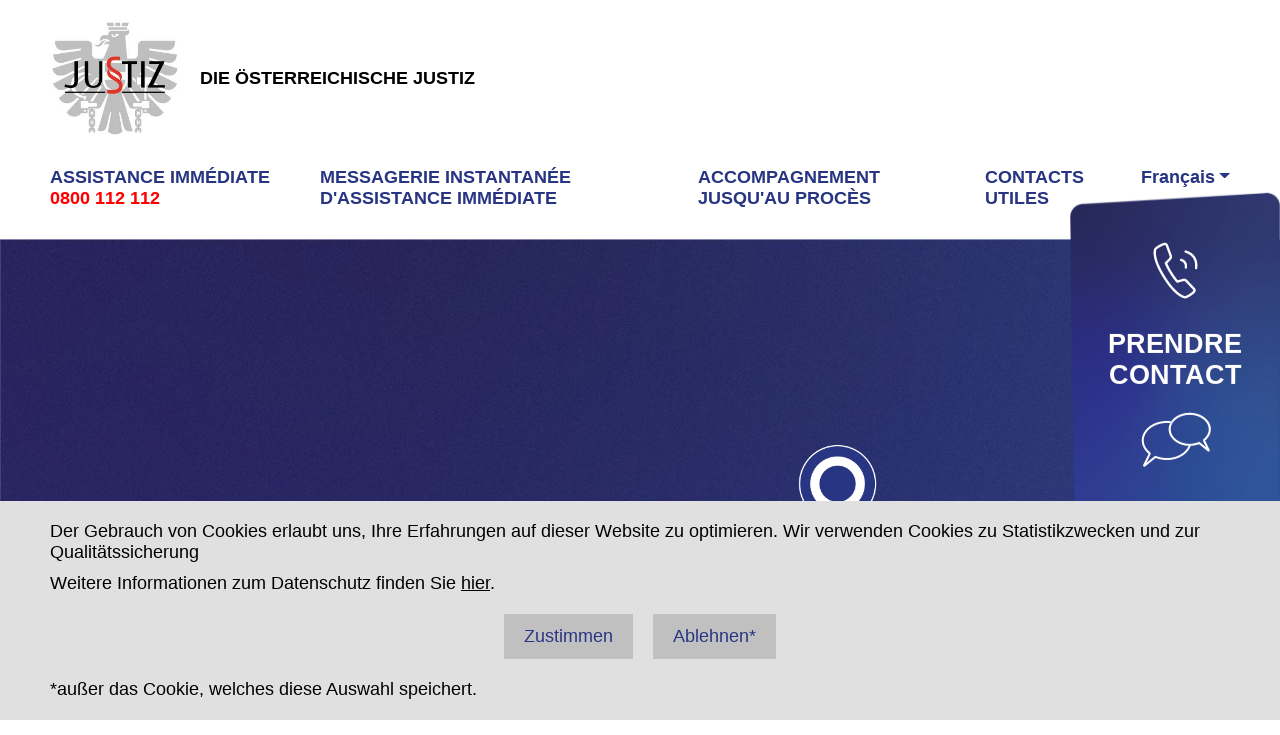

--- FILE ---
content_type: text/html;charset=UTF-8
request_url: https://www.hilfe-bei-gewalt.gv.at/home.18.fr.html;jsessionid=759BCAFE97B5A8BFA6B00FBE635C1054.s2
body_size: 21525
content:
<!doctype html>
<html lang="fr">
 <head>
  <title>Hilfe bei Gewalt</title>
  <meta charset="UTF-8">
  <meta name="viewport" content="width=device-width, initial-scale=1.0">
  <meta name="robots" content="index,follow">
  <meta name="copyright" content="Bundesministerium für Justiz">
  <link rel="canonical" href="https://www.hilfe-bei-gewalt.gv.at/home.18.fr.html">
  <link rel="alternate" hreflang="ar" href="/home.18.ar.html;jsessionid=5A53EA4FC560C697E115D0B015E107D7.s2">
  <link rel="alternate" hreflang="bs" href="/home.18.bs.html;jsessionid=5A53EA4FC560C697E115D0B015E107D7.s2">
  <link rel="alternate" hreflang="de" href="/home.18.de.html;jsessionid=5A53EA4FC560C697E115D0B015E107D7.s2">
  <link rel="alternate" hreflang="ru" href="/home.18.ru.html;jsessionid=5A53EA4FC560C697E115D0B015E107D7.s2">
  <link rel="alternate" hreflang="en" href="/home.18.en.html;jsessionid=5A53EA4FC560C697E115D0B015E107D7.s2">
  <link rel="alternate" hreflang="hr" href="/home.18.hr.html;jsessionid=5A53EA4FC560C697E115D0B015E107D7.s2">
  <link rel="alternate" hreflang="fa" href="/home.18.fa.html;jsessionid=5A53EA4FC560C697E115D0B015E107D7.s2">
  <link rel="alternate" hreflang="hu" href="/home.18.hu.html;jsessionid=5A53EA4FC560C697E115D0B015E107D7.s2">
  <link rel="alternate" hreflang="tr" href="/home.18.tr.html;jsessionid=5A53EA4FC560C697E115D0B015E107D7.s2">
  <link rel="alternate" hreflang="sr" href="/home.18.sr.html;jsessionid=5A53EA4FC560C697E115D0B015E107D7.s2">
  <link rel="stylesheet" type="text/css" href="/css/overlay:styles.css;jsessionid=5A53EA4FC560C697E115D0B015E107D7.s2?v=207575987">
  <link rel="stylesheet" href="https://use.typekit.net/wue4vri.css">
  <link rel="icon" href="/file/overlay/images/favicon-adler.jpg;jsessionid=5A53EA4FC560C697E115D0B015E107D7.s2">
  <link rel="stylesheet" type="text/css" href="/file/overlay/fa6/css/all.min.css;jsessionid=5A53EA4FC560C697E115D0B015E107D7.s2">
  <script data-main="/js/overlay:scripts;jsessionid=5A53EA4FC560C697E115D0B015E107D7.s2" src="/js/app2;jsessionid=5A53EA4FC560C697E115D0B015E107D7.s2?v=-794951990"></script>
 </head>
 <body>
  <div id="page">
   <header id="header">
    <div class="page-wrapper inner">
     <div class="logo">
      <a href="/home.18.fr.html;jsessionid=5A53EA4FC560C697E115D0B015E107D7.s2" data-wgakey="4028329482f477be0182f479b3ac0009.fr.7" title="Home ..."> <img alt="justiz_logo" src="/file/overlay/images/justiz_logo.jpg"> DIE ÖSTERREICHISCHE JUSTIZ </a>
     </div><a href="#" class="hamburger"> <img alt="hamburger" src="/file/overlay/images/hamburger.png"> </a>
     <div class="menu mobile">
      <div class="header">
       <div class="title">
        Menu
       </div><a class="close" href="#">×</a>
      </div>
      <ul class="nav">
       <li><a href="tel:0043800112112" title="0800 112 112"> ASSISTANCE IMMÉDIATE <span class="red">0800 112 112</span> </a></li>
       <li><a href="https://www.opfer-notruf.at/" target="_blank" title="Soforthilfe-Chat"> MESSAGERIE INSTANTANÉE D'ASSISTANCE IMMÉDIATE </a></li>
       <li><a href="#prozessbegleitung" title="Prozessbegleitung"> ACCOMPAGNEMENT JUSQU'AU PROCÈS </a></li>
       <li><a href="#kontakte" title="Hilfreiche Kontakte"> CONTACTS UTILES </a></li>
      </ul>
      <div class="accordion">
       <div class="accordion-header">
        Français
       </div>
       <div class="accordion-panel">
        <ul class="drop-down">
         <li><a href="/home.18.ar.html;jsessionid=5A53EA4FC560C697E115D0B015E107D7.s2"> عربي </a></li>
         <li><a href="/home.18.bs.html;jsessionid=5A53EA4FC560C697E115D0B015E107D7.s2"> Bosanski </a></li>
         <li><a href="/home.18.de.html;jsessionid=5A53EA4FC560C697E115D0B015E107D7.s2"> Deutsch </a></li>
         <li><a href="/home.18.ru.html;jsessionid=5A53EA4FC560C697E115D0B015E107D7.s2"> Русский </a></li>
         <li><a href="/home.18.en.html;jsessionid=5A53EA4FC560C697E115D0B015E107D7.s2"> English </a></li>
         <li><a href="/home.18.hr.html;jsessionid=5A53EA4FC560C697E115D0B015E107D7.s2"> Hrvatski </a></li>
         <li><a href="/home.18.fa.html;jsessionid=5A53EA4FC560C697E115D0B015E107D7.s2"> فارسی </a></li>
         <li><a href="/home.18.hu.html;jsessionid=5A53EA4FC560C697E115D0B015E107D7.s2"> Magyar </a></li>
         <li><a href="/home.18.tr.html;jsessionid=5A53EA4FC560C697E115D0B015E107D7.s2"> Türkçe </a></li>
         <li><a href="/home.18.sr.html;jsessionid=5A53EA4FC560C697E115D0B015E107D7.s2"> Srpski </a></li>
        </ul>
       </div>
      </div>
      <ul class="service">
       <li><a href="https://www.justiz.gv.at/kontakt.1ab.de.html" target="_blank">Kontakt</a></li>
       <li><a href="https://www.justiz.gv.at/impressum.1ac.de.html" target="_blank">Impressum</a></li>
       <li><a href="https://www.justiz.gv.at/datenschutz.92.de.html" target="_blank">Datenschutz</a></li>
       <li><a href="https://www.justiz.gv.at/barrierefreiheit.234.de.html" target="_blank">Barrierefreiheit</a></li>
      </ul>
     </div>
     <div class="menu desktop">
      <ul>
       <li><a href="tel:0043800112112" title="0800 112 112"> ASSISTANCE IMMÉDIATE <span class="red">0800 112 112</span> </a></li>
       <li><a href="https://www.opfer-notruf.at/" target="_blank" title="Soforthilfe-Chat"> MESSAGERIE INSTANTANÉE D'ASSISTANCE IMMÉDIATE </a></li>
       <li><a href="#prozessbegleitung" title="Prozessbegleitung"> ACCOMPAGNEMENT JUSQU'AU PROCÈS </a></li>
       <li><a href="#kontakte" title="Hilfreiche Kontakte"> CONTACTS UTILES </a></li>
      </ul>
      <div class="lang-nav">
       <a href="#" class="current">Français</a>
       <ul class="drop-down">
        <li><a href="/home.18.de.html;jsessionid=5A53EA4FC560C697E115D0B015E107D7.s2"> Deutsch </a></li>
        <li><a href="/home.18.ar.html;jsessionid=5A53EA4FC560C697E115D0B015E107D7.s2"> عربي </a></li>
        <li><a href="/home.18.bs.html;jsessionid=5A53EA4FC560C697E115D0B015E107D7.s2"> Bosanski </a></li>
        <li><a href="/home.18.ru.html;jsessionid=5A53EA4FC560C697E115D0B015E107D7.s2"> Русский </a></li>
        <li><a href="/home.18.en.html;jsessionid=5A53EA4FC560C697E115D0B015E107D7.s2"> English </a></li>
        <li><a href="/home.18.hr.html;jsessionid=5A53EA4FC560C697E115D0B015E107D7.s2"> Hrvatski </a></li>
        <li><a href="/home.18.fa.html;jsessionid=5A53EA4FC560C697E115D0B015E107D7.s2"> فارسی </a></li>
        <li><a href="/home.18.hu.html;jsessionid=5A53EA4FC560C697E115D0B015E107D7.s2"> Magyar </a></li>
        <li><a href="/home.18.tr.html;jsessionid=5A53EA4FC560C697E115D0B015E107D7.s2"> Türkçe </a></li>
        <li><a href="/home.18.sr.html;jsessionid=5A53EA4FC560C697E115D0B015E107D7.s2"> Srpski </a></li>
       </ul>
      </div>
     </div>
    </div>
   </header>
   <div class="home">
    <div class="contact">
     <img alt="bg_stick" src="/file/overlay/images/bg_stick.webp">
     <div class="inner">
      <a href="tel:0043800112112" title="0800 112 112">
       <svg class="sprite-icon icon">
        <use xlink:href="/file/overlay/svg/symbol-sprite.svg;jsessionid=5A53EA4FC560C697E115D0B015E107D7.s2#phone"></use>
       </svg></a>
      <div class="title">
       PRENDRE CONTACT
      </div><a href="https://www.opfer-notruf.at/" target="_blank">
       <svg class="sprite-icon icon">
        <use xlink:href="/file/overlay/svg/symbol-sprite.svg;jsessionid=5A53EA4FC560C697E115D0B015E107D7.s2#talk"></use>
       </svg></a>
     </div>
    </div>
    <section class="teaser">
     <img alt="bmj website gbea desktop header 1160x1166px fr@2x" src="/file/4028329482f477be0182f479b3ac0009.fr.0/bmj_website_gbea_desktop_header_1160x1166px_fr@2x.png" class="desktop"> <img alt="bmj website gbea mobile header 664x851px fr@2x" src="/file/4028329482f477be0182f479b3ac0009.fr.0/bmj_website_gbea_mobile_header_664x851px_fr@2x.png" class="mobile">
    </section>
    <section class="intro">
     <div class="page-wrapper small rtf">
      <p class="big" style="text-align: center;">Nous t’aidons.</p>
      <p style="text-align: center;">Toi-même, ton enfant ou tes proches, vous avez subi une infraction ? De la violence physique, sexuelle ou psychique – quoi faire ? Nous t’aidons vite, à titre gratuit et anonyme. Nos juristes, psychologues et assistant/es sont là pour toi. A titre anonyme</p>
     </div>
    </section>
    <section class="beratung">
     <div class="page-wrapper small rtf">
      <div class="cols">
       <div class="col">
        <div class="chat">
         <img alt="cloud_view" src="/file/overlay/images/cloud_view.webp">
         <div class="chat-content">
          Conseil <a href="tel:0043800112112" title="0800 112 112">
           <svg class="sprite-icon icon">
            <use xlink:href="/file/overlay/svg/symbol-sprite.svg;jsessionid=5A53EA4FC560C697E115D0B015E107D7.s2#phone"></use>
           </svg></a>
         </div>
        </div>
        <div class="content">
         <p><span style="font-weight: bold;">Conseil et soutien par téléphone</span></p><a href="tel:0043800112112" data-wga-urlinfo="exturl|tel:0043800112112" class="wga-urltype-exturl">
          <p>Au numéro de téléphone gratuit 0800 112 112 tu nous rejoignes dans toute l’Autriche.</p></a>
        </div>
       </div>
       <div class="col">
        <div class="chat">
         <img alt="cloud_view" src="/file/overlay/images/cloud_view.webp">
         <div class="chat-content">
          Bavardage immédiat <a href="https://www.opfer-notruf.at/" target="_blank">
           <svg class="sprite-icon icon">
            <use xlink:href="/file/overlay/svg/symbol-sprite.svg;jsessionid=5A53EA4FC560C697E115D0B015E107D7.s2#talk"></use>
           </svg></a>
         </div>
        </div>
        <div class="content">
         <p class=""><span style="font-weight: bold;">Aide immédiate en ligne, directement sur e site</span></p><a href="https://opfer-notruf.assisto.online/" data-wga-urlinfo="exturl|https://opfer-notruf.assisto.online/" class="wga-urltype-exturl">
          <p>Des conseiller·ères sont à votre disposition à certains horaires pour un entretien immédiat – sans connexion ni préinscription.</p></a>
        </div>
       </div>
      </div>
     </div>
    </section><a id="prozessbegleitung"></a>
    <div class="content-modules" id="content-modules-11d103b75164cbc3c670b5470c0f3c6a" style="opacity:0;transition:opacity .2s">
     <script>require(["jquery", "cmm"], function($, CMM){CMM && CMM.createStyle(".module-bwk2_section{margin-bottom:0 !important;position:relative}.module-bwk2_section>.section{background-repeat:no-repeat;background-position:center center;background-size:cover}.module-bwk2_section>.section .scroll-down{font_size:2em;color:white;display:none;padding:5px 30px 0px;background:rgba(0,0,0,0.6);position:absolute;bottom:0;left:50%;margin-left:50px;text-align:center}.module-bwk2_section>.section .page-wrapper{padding:20px 10px;max-width:800px;margin:0 auto;position:static}@media screen and (min-width: 1024px){.module-bwk2_section>.section .page-wrapper{padding:30px 10px}}@media screen and (min-width: 1024px){.module-bwk2_section.key-visual>.section .page-wrapper{max-width:1200px}}.module-bwk2_section.fullscreen .section .page-wrapper{height:100%}", "bwk2_section");})</script>
     <div style="margin-bottom: 10px;" id="module-bwk2_section_eb98_7071_e4e4" class="module module-bwk2_section first-child odd-child">
      <div class="section" style="">
       <div class="page-wrapper">
        <div style="" id="module-cm_rtf_2206_52dd_3e37" class="module module-cm_rtf first-child last-child odd-child">
         <div class="rtf">
          <p class="big" style="text-align: center;">Voilà notre assistance</p>
          <p style="text-align: center;">Notre accompagnement pendant la procédure comprend deux domaines étroitement liés.Voilà comment nous t’aidons, pendant tes procédures:</p>
         </div>
        </div>
       </div>
      </div>
      <script>require(["jquery", "image-observer", "/js/content-modules:section:js;jsessionid=5A53EA4FC560C697E115D0B015E107D7.s2"], function($, Observer){var el = $("#module-bwk2_section_eb98_7071_e4e4 >.lazy-background")[0];el && Observer.backgrounds.observe(el);});</script>
     </div>
     <div style="margin-bottom: 10px;" id="module-bwk2_section_1f0c_339d_eb8e" class="module module-bwk2_section key-visual even-child">
      <div class="section" style="">
       <div class="page-wrapper">
        <script>require(["jquery", "cmm"], function($, CMM){CMM && CMM.createStyle(".module-cm_tiles + .module-cm_tiles{margin-top: -30px;}.module-cm_tiles >.tiles{margin: 0 -10px;}.module-cm_tiles >.tiles.keep{display: flex;}.module-cm_tiles >.tiles >.tile{box-sizing: border-box;margin: 0px;padding: 10px;}.module-cm_tiles >.tiles >.tile .module-cm_tiles:first-child .tile{padding-top: 0px;}.module-cm_tiles >.tiles >.tile .module-cm_tiles:last-child .tile{padding-bottom: 0px;}.module-cm_tiles >.tiles >.tile >.content{padding: 0px;height: 100%;box-sizing: border-box;display: flex;flex-direction: column;background-position: center;background-size: cover;color: inherit;text-decoration: none;}.module-cm_tiles >.tiles >.tile >.content .module-cm_image{overflow: hidden;}.module-cm_tiles >.tiles >.tile >.content.border{border: solid silver 1px;}.module-cm_tiles >.tiles >.tile >.content.border > .module-cm_rtf{margin: 10px;}.module-cm_tiles >.tiles >.tile >.content.padding{padding: 20px;}.module-cm_tiles.no-margins >.tiles{margin: 0px;}.module-cm_tiles.no-margins >.tiles >.tile{padding: 0px;}@media screen and (max-width: 767px) {.module-cm_tiles >.tiles.clear >.tile {width: 100% !important;}}@media screen and (max-width: 1023px) {.module-cm_tiles >.tiles.medium-clear >.tile {width: 100% !important;}}@media screen and (min-width: 768px) {.module-cm_tiles >.tiles:not(.medium-clear){display: flex;}}@media screen and (min-width: 1024px) {.module-cm_tiles >.tiles{display: flex;margin: 0 -15px;}.module-cm_tiles >.tiles >.tile{padding: 15px;}}", "cm_tiles");})</script>
        <div style="" id="module-cm_tiles_8325_e713_2dfd" class="module module-cm_tiles gray first-child last-child odd-child">
         <div class="tiles clear">
          <div class="tile " style="width:33.33%">
           <div class="content " style="justify-content:flex-start">
            <div style="" id="module-cm_rtf_3f35_d1a0_8b31" class="module module-cm_rtf first-child last-child odd-child">
             <div class="rtf">
              <p class="blue medium"><span style="font-weight: bold;">ACCOMPAGNEMENT PSYCHO-SOCIAL PENDANT LA PROCEDURE</span></p>
             </div>
            </div>
           </div>
          </div>
          <div class="tile " style="width:66.67%">
           <div class="content " style="justify-content:flex-start">
            <div style="" id="module-cm_rtf_774c_6099_6d8a" class="module module-cm_rtf first-child last-child odd-child">
             <div class="rtf">
              <p class="medium"><span style="font-weight: bold;">Nous voudrions que tu te sentes aussi sûr/e que possible, pendant la procédure, et que tu aies du soutien en cas d’exposition émotionnelle.</span></p>
              <ul>
               <li>Renseignements concernant tout déroulement auprès de la Police et devant le juge</li>
               <li>Accompagnement personnel aux rendez-vous dans le cadre de la procédure</li>
               <li>Soutien lors d’interrogatoires isolés</li>
              </ul>
             </div>
            </div>
           </div>
          </div>
         </div>
        </div>
       </div>
      </div>
      <script>require(["jquery", "image-observer", "/js/content-modules:section:js;jsessionid=5A53EA4FC560C697E115D0B015E107D7.s2"], function($, Observer){var el = $("#module-bwk2_section_1f0c_339d_eb8e >.lazy-background")[0];el && Observer.backgrounds.observe(el);});</script>
     </div>
     <div style="margin-bottom: 10px;" id="module-bwk2_section_f6c9_eca6_552a" class="module module-bwk2_section key-visual odd-child">
      <div class="section" style="">
       <div class="page-wrapper">
        <div style="" id="module-cm_tiles_bbce_b239_4a40" class="module module-cm_tiles gray first-child last-child odd-child">
         <div class="tiles clear">
          <div class="tile " style="width:33.33%">
           <div class="content " style="justify-content:flex-start">
            <div style="" id="module-cm_rtf_9705_fa78_c29b" class="module module-cm_rtf first-child last-child odd-child">
             <div class="rtf">
              <p class="blue medium"><span style="font-weight: bold;">ACCOMPAGNEMENT JURIDIQUE PENDANT LA PROCEDURE</span></p>
             </div>
            </div>
           </div>
          </div>
          <div class="tile " style="width:66.67%">
           <div class="content " style="justify-content:flex-start">
            <div style="" id="module-cm_rtf_57ff_4b23_09f3" class="module module-cm_rtf first-child last-child odd-child">
             <div class="rtf">
              <p class="medium"><span style="font-weight: bold;">Nous mettons à ta disposition une représentation juridique gratuite pendant toute la durée de la procédure.</span></p>
              <ul>
               <li>Soutien pour faire valoir les dommages-intérêts</li>
               <li>Garantie de tes droits dans la procédure</li>
               <li>Assistance lors de la publication du jugement</li>
              </ul>
             </div>
            </div>
           </div>
          </div>
         </div>
        </div>
       </div>
      </div>
      <script>require(["jquery", "image-observer", "/js/content-modules:section:js;jsessionid=5A53EA4FC560C697E115D0B015E107D7.s2"], function($, Observer){var el = $("#module-bwk2_section_f6c9_eca6_552a >.lazy-background")[0];el && Observer.backgrounds.observe(el);});</script>
     </div>
     <div style="margin-bottom: 10px;" id="module-bwk2_section_4031_be3f_a5af" class="module module-bwk2_section key-visual even-child">
      <div class="section" style="">
       <div class="page-wrapper">
        <div style="" id="module-cm_tiles_fb34_51dd_f228" class="module module-cm_tiles blue first-child last-child odd-child">
         <div class="tiles clear">
          <div class="tile " style="width:100.00%">
           <div class="content " style="justify-content:flex-start">
            <div style="" id="module-cm_rtf_4059_e0fe_5b82" class="module module-cm_rtf first-child last-child odd-child">
             <div class="rtf">
              <p class="big" style=" text-align: center;">Les frais de l’accompagnement pendant la procédure sont supportés par le Ministère Fédéral de la Justice.</p>
             </div>
            </div>
           </div>
          </div>
         </div>
        </div>
       </div>
      </div>
      <script>require(["jquery", "image-observer", "/js/content-modules:section:js;jsessionid=5A53EA4FC560C697E115D0B015E107D7.s2"], function($, Observer){var el = $("#module-bwk2_section_4031_be3f_a5af >.lazy-background")[0];el && Observer.backgrounds.observe(el);});</script>
     </div>
     <div style="margin-bottom: 10px;" id="module-bwk2_section_1b47_d01c_006c" class="module module-bwk2_section odd-child">
      <div class="section" style="">
       <div class="page-wrapper">
        <div style="" id="module-cm_rtf_ca71_d53d_253d" class="module module-cm_rtf first-child last-child odd-child">
         <div class="rtf">
          <p class="big" style="text-align: center;">Nous t’aidons s’agissant des faits suivants</p>
          <p style="text-align: center;">Nous sommes là pour toi si tu as subi l’une de ces infractions et nous te passons à des interlocuteurs/trices compétentes. Au téléphone, dans le bavardage, à titre gratuit et anonyme.</p>
         </div>
        </div>
       </div>
      </div>
      <script>require(["jquery", "image-observer", "/js/content-modules:section:js;jsessionid=5A53EA4FC560C697E115D0B015E107D7.s2"], function($, Observer){var el = $("#module-bwk2_section_1b47_d01c_006c >.lazy-background")[0];el && Observer.backgrounds.observe(el);});</script>
     </div>
     <div style="margin-bottom: 10px;" id="module-bwk2_section_9e1c_cc52_86d2" class="module module-bwk2_section key-visual even-child">
      <div class="section" style="">
       <div class="page-wrapper">
        <div style="" id="module-bmj_button_liste_46f8_72a3_55d4" class="module module-bmj_button_liste first-child last-child odd-child">
         <ul>
          <li>
           <div class="button">
            Harcèlement moral et/ou Haine dans le réseau
           </div></li>
          <li>
           <div class="button">
            Diffamation
           </div></li>
          <li>
           <div class="button">
            Traque furtive
           </div></li>
          <li>
           <div class="button">
            Victime d’infractions terroristes
           </div></li>
          <li>
           <div class="button">
            Démagogie
           </div></li>
          <li>
           <div class="button">
            Violence sexuelle
           </div></li>
          <li>
           <div class="button">
            Calomnie
           </div></li>
          <li>
           <div class="button">
            Coups et blessures
           </div></li>
          <li>
           <div class="button">
            Vol avec violence
           </div></li>
         </ul>
        </div>
       </div>
      </div>
      <script>require(["jquery", "image-observer", "/js/content-modules:section:js;jsessionid=5A53EA4FC560C697E115D0B015E107D7.s2"], function($, Observer){var el = $("#module-bwk2_section_9e1c_cc52_86d2 >.lazy-background")[0];el && Observer.backgrounds.observe(el);});</script>
     </div>
     <div style="" id="module-bwk2_section_c2a1_1b2f_5759" class="module module-bwk2_section last-child odd-child">
      <div class="section" style="">
       <div class="page-wrapper">
        <div style="" id="module-cm_rtf_f191_995c_e74e" class="module module-cm_rtf first-child last-child odd-child">
         <div class="rtf">
          <p style=" text-align: center;" class="big">Injoignable partout</p>
          <p style="text-align: center;">Nos interlocuteurs/trices sont là pour toi dans toute l’Autriche. Nous t’aidons à trouver l’institution appropriée à toi.</p>
         </div>
        </div>
       </div>
      </div>
      <script>require(["jquery", "image-observer", "/js/content-modules:section:js;jsessionid=5A53EA4FC560C697E115D0B015E107D7.s2"], function($, Observer){var el = $("#module-bwk2_section_c2a1_1b2f_5759 >.lazy-background")[0];el && Observer.backgrounds.observe(el);});</script>
     </div>
    </div>
    <script>require(["jquery"], function($){$("#content-modules-11d103b75164cbc3c670b5470c0f3c6a").css("opacity", 1);})</script>
    <section class="kontakte">
     <div class="page-wrapper rtf">
      <div class="accordion root" id="kontakte">
       <div class="accordion-header">
        Burgenland
       </div>
       <div class="accordion-panel">
        <div class="accordion child">
         <div class="accordion-header">
          Frauen gegen sexuelle Ausbeutung von Mädchen und jungen Frauen 
          <br>
          Mädchenberatung
         </div>
         <div class="accordion-panel">
          <div class="cols">
           <div class="col">
            <p>Vivenotgasse 53, Haus 2, 1. OG, 1120 Wien</p>
            <p>Tel: +43 (0)1 587 10 89, Fax:</p>
            <p>Internet: <a target="_blank" href="http://www.maedchenberatung.at">www.maedchenberatung.at</a></p>
            <p>E-Mail: <a href="mailto:kontakt@maedchenberatung.at">kontakt@maedchenberatung.at</a></p>
           </div>
           <div class="col">
            <p style="margin-bottom:10px">Erreichbarkeit/Öffnungszeiten:</p>
            <p>Montag - Freitag: 9 - 18Uhr</p>
           </div>
          </div>
         </div>
         <div class="accordion-header">
          Gewaltschutzzentrum Burgenland 
          <br>
         </div>
         <div class="accordion-panel">
          <div class="cols">
           <div class="col">
            <p>Waldmüllergasse 1/2, 7400 Oberwart</p>
            <p>Tel: +43 (0)3352 31 420, Fax: 03352 31420 4</p>
            <p>Internet: <a target="_blank" href="http://gewaltschutzzentrum.at/burgenland">gewaltschutzzentrum.at/burgenland</a></p>
            <p>E-Mail: <a href="mailto:office.bgld@gewaltschutzzentrum.at">office.bgld@gewaltschutzzentrum.at</a></p>
           </div>
           <div class="col">
            <p style="margin-bottom:10px">Erreichbarkeit/Öffnungszeiten:</p>
            <p>Montag 08.00 - 13.00 Uhr<br>
             Dienstag bis Donnerstag 08.00 - 15.30 Uhr<br>
             Donnerstag 15.30 - 20.00 Uhr tel. Erreichbarkeit<br>
             Freitag 8.00 - 14.00 Uhr<br><br>
             Beratungen auch außerhalb der Bürozeiten und in Wohnortnähe</p>
           </div>
          </div>
         </div>
         <div class="accordion-header">
          Institut für Frauen- und Männergesundheit 
          <br>
          MEN VIA, Männergesundheitszentrum
         </div>
         <div class="accordion-panel">
          <div class="cols">
           <div class="col">
            <p>Kundratstraße 3, 1100 Wien</p>
            <p>Tel: +43 (0)699 10506454, Fax:</p>
            <p>Internet: <a target="_blank" href="http://http://www.men-center.at/via.html">http://www.men-center.at/via.html</a></p>
            <p>E-Mail: <a href="mailto:manfred.buchner@extern.wienkav.at">manfred.buchner@extern.wienkav.at</a></p>
           </div>
           <div class="col">
            <p style="margin-bottom:10px">Erreichbarkeit/Öffnungszeiten:</p>
            <p>Mo-Fr 10-16 Uhr.<br><br>
             Weitere Kontaktperson, insbesondere Vertretung bei Krankenstand und Urlaub:<br>
             Mag. Markus Zingerle: markus.zingerle@wienkav.at , +43 (0) 699 17482186</p>
           </div>
          </div>
         </div>
         <div class="accordion-header">
          Kinderschutzzentrum RETTET DAS KIND - Burgenland 
          <br>
         </div>
         <div class="accordion-panel">
          <div class="cols">
           <div class="col">
            <p>Unterbergstraße 20, 7000 Eisenstadt</p>
            <p>Tel: +43 (0)2682 64 214, Fax:</p>
            <p>Internet: <a target="_blank" href="http://www.kinderschutzzentrum-eisenstadt.at">www.kinderschutzzentrum-eisenstadt.at</a></p>
            <p>E-Mail: <a href="mailto:kinderschutzzentrum@rettet-das-kind-bgld.at">kinderschutzzentrum@rettet-das-kind-bgld.at</a></p>
           </div>
           <div class="col">
            <p style="margin-bottom:10px">Erreichbarkeit/Öffnungszeiten:</p>
            <p>Mo - Do: 8 - 13 Uhr</p>
           </div>
          </div>
         </div>
         <div class="accordion-header">
          LEFÖ - Interventionsstelle für Betroffene von Frauenhandel (IBF) 
          <br>
          LEFÖ-IBF
         </div>
         <div class="accordion-panel">
          <div class="cols">
           <div class="col">
            <p>Lederergasse 35/12-15, 1080 Wien</p>
            <p>Tel: +43 (0)1 7969298, Fax: 7969298-21</p>
            <p>Internet: <a target="_blank" href="http://www.lefoe.at">www.lefoe.at</a></p>
            <p>E-Mail: <a href="mailto:ibf@lefoe.at">ibf@lefoe.at</a></p>
           </div>
           <div class="col">
            <p style="margin-bottom:10px">Erreichbarkeit/Öffnungszeiten:</p>
            <p>Mo; Di; und Fr. 9:00-14:00<br>
             Do.: 14:00-19:00</p>
           </div>
          </div>
         </div>
         <div class="accordion-header">
          Männerberatung Wien 
          <br>
          Männerberatung Wien Zentrale
         </div>
         <div class="accordion-panel">
          <div class="cols">
           <div class="col">
            <p>Muhrengasse 22, 1100 Wien</p>
            <p>Tel: +43 (0)1 6032828, Fax: -11</p>
            <p>Internet: <a target="_blank" href="http://www.maenner.at">www.maenner.at</a></p>
            <p>E-Mail: <a href="mailto:prozessbegleitung@maenner.at">prozessbegleitung@maenner.at</a></p>
           </div>
           <div class="col">
            <p style="margin-bottom:10px">Erreichbarkeit/Öffnungszeiten:</p>
            <p>Im allgemeinen Journaldienst der Männerberatung Wien:<br>
             Mo-Do. 9-12 und 15-19 Uhr und Fr. von 9-15 Uhr<br><br>
             Bereich Opferschutz und Prozessbegleitung am mobilen Handy (0650/6032828)</p>
           </div>
          </div>
         </div>
         <div class="accordion-header">
          Männerberatung Wien 
          <br>
          Männerberatung Wien, Beratungsstelle für Gewaltbetroffene
         </div>
         <div class="accordion-panel">
          <div class="cols">
           <div class="col">
            <p>Keplerplatz 12/21, 1100 Wien</p>
            <p>Tel: +43 (0)1 6032828, Fax: -11</p>
            <p>Internet: <a target="_blank" href="http://https://www.maenner.at">https://www.maenner.at</a></p>
            <p>E-Mail: <a href="mailto:prozessbegleitung@maenner.at">prozessbegleitung@maenner.at</a></p>
           </div>
           <div class="col">
            <p style="margin-bottom:10px">Erreichbarkeit/Öffnungszeiten:</p>
            <p>Im allgemeinen Journaldienst der Männerberatung Wien:<br>
             Mo-Do. 9-12 und 15-19 Uhr und Fr. von 9-15 Uhr<br><br>
             Bereich Opferschutz und Prozessbegleitung am mobilen Handy (0650/6032828)</p>
           </div>
          </div>
         </div>
         <div class="accordion-header">
          TAMAR - Beratungsstelle für sexuell missbrauchte Frauen, Mädchen und Kinder 
          <br>
          TAMAR - Beratungsstelle für sexuell missbrauchte Frauen, Mädchen und Kinder
         </div>
         <div class="accordion-panel">
          <div class="cols">
           <div class="col">
            <p>Wexstraße 22/3/1, 1200 Wien</p>
            <p>Tel: +43 (0)1 334 04 37 12, Fax: 334 04 37 14</p>
            <p>Internet: <a target="_blank" href="http://www.tamar.at">www.tamar.at</a></p>
            <p>E-Mail: <a href="mailto:beratungsstelle@tamar.at">beratungsstelle@tamar.at</a></p>
           </div>
           <div class="col">
            <p style="margin-bottom:10px">Erreichbarkeit/Öffnungszeiten:</p>
            <p>Telefonische Erstberatung: MO 10-12 Uhr, MI 13-16 Uhr, DO 10-12 Uhr + 16-17 Uhr<br>
             Persönliche Erstberatung ohne Termin: DO 12-14 Uhr<br>
             Beratungen und Begleitungen mit Termin: MO-DO 8-18 Uhr, FR 9-14 Uhr</p>
           </div>
          </div>
         </div>
         <div class="accordion-header">
          Verein Frauenberatung Notruf bei sexueller Gewalt 
          <br>
         </div>
         <div class="accordion-panel">
          <div class="cols">
           <div class="col">
            <p>Halbgasse 2/7, 1070 Wien</p>
            <p>Tel: +43 (0)1 523 22 22, Fax:</p>
            <p>Internet: <a target="_blank" href="http://www.frauenberatung.at">www.frauenberatung.at</a></p>
            <p>E-Mail: <a href="mailto:notruf@frauenberatung.at">notruf@frauenberatung.at</a></p>
           </div>
           <div class="col">
            <p style="margin-bottom:10px">Erreichbarkeit/Öffnungszeiten:</p>
            <p>Telefonische Beratung:<br>
             Mo-Do 10-15 Uhr<br>
             Persönliche Beratungen und Begleitungen finden auch außerhalb der angegebenen Zeiten statt.</p>
           </div>
          </div>
         </div>
         <div class="accordion-header">
          Verein Neustart - Bewährungshilfe, Konfliktregelung, Soziale Arbeit 
          <br>
          Eisenstadt
         </div>
         <div class="accordion-panel">
          <div class="cols">
           <div class="col">
            <p>Esterhazystraße 22, 7000 Eisenstadt</p>
            <p>Tel: +43 (0)2682 67696, Fax: +43 2742 77475 2050</p>
            <p>Internet: <a target="_blank" href="http://www.neustart.at">www.neustart.at</a></p>
            <p>E-Mail: <a href="mailto:office.burgenland@neustart.at">office.burgenland@neustart.at</a></p>
           </div>
           <div class="col">
            <p style="margin-bottom:10px">Erreichbarkeit/Öffnungszeiten:</p>
            <p>Montag - Donnerstag: 9:00 - 16:00 Uhr<br>
             Freitag: 9:00 - 13:00 Uhr</p>
           </div>
          </div>
         </div>
         <div class="accordion-header">
          Verein Neustart - Bewährungshilfe, Konfliktregelung, Soziale Arbeit 
          <br>
          NEUSTART
         </div>
         <div class="accordion-panel">
          <div class="cols">
           <div class="col">
            <p>Castelligasse 17, 1050 Wien</p>
            <p>Tel: +43 (0)1 5459560 1140, Fax:</p>
            <p>Internet: <a target="_blank" href="http://www.neustart.at">www.neustart.at</a></p>
            <p>E-Mail: <a href="mailto:dina.nachbaur@neustart.at">dina.nachbaur@neustart.at</a></p>
           </div>
           <div class="col">
            <p style="margin-bottom:10px">Erreichbarkeit/Öffnungszeiten:</p>
            <p>Montag - Donnerstag: 9:00 - 16:00 Uhr<br>
             Freitag: 9:00 - 13:00 Uhr</p>
           </div>
          </div>
         </div>
         <div class="accordion-header">
          Verein Neustart - Bewährungshilfe, Konfliktregelung, Soziale Arbeit 
          <br>
          Oberwart
         </div>
         <div class="accordion-panel">
          <div class="cols">
           <div class="col">
            <p>Wiener Straße 4, 7400 Oberwart</p>
            <p>Tel: +43 (0)3352 349 90, Fax: 2515</p>
            <p>Internet: <a target="_blank" href="http://www.neustart.at">www.neustart.at</a></p>
            <p>E-Mail: <a href="mailto:office.burgenland@neustart.at">office.burgenland@neustart.at</a></p>
           </div>
           <div class="col">
            <p style="margin-bottom:10px">Erreichbarkeit/Öffnungszeiten:</p>
            <p>Terminvereinbarungen sind via E-Mail oder telefonisch möglich.</p>
           </div>
          </div>
         </div>
         <div class="accordion-header">
          Verein Neustart - Bewährungshilfe, Konfliktregelung, Soziale Arbeit 
          <br>
          Wiener Neustadt
         </div>
         <div class="accordion-panel">
          <div class="cols">
           <div class="col">
            <p>Engelbrechtgasse 2, 2700 Wr. Neustadt</p>
            <p>Tel: +43 (0)2622 23294, Fax: +43 2742 77475 2050</p>
            <p>Internet: <a target="_blank" href="http://www.neustart.at">www.neustart.at</a></p>
            <p>E-Mail: <a href="mailto:office.burgenland@neustart.at">office.burgenland@neustart.at</a></p>
           </div>
           <div class="col">
            <p style="margin-bottom:10px">Erreichbarkeit/Öffnungszeiten:</p>
            <p>Montag - Donnerstag: 9:00 - 16:00 Uhr<br>
             Freitag: 9:00 - 13:00 Uhr</p>
           </div>
          </div>
         </div>
         <div class="accordion-header">
          Weisser Ring - gemeinnützige Gesellschaft zur Unterstützung von Verbrechensopfern und zur Verhütung von Straftaten 
          <br>
          WEISSER RING Burgenland
         </div>
         <div class="accordion-panel">
          <div class="cols">
           <div class="col">
            <p>Alserbachstraße 18/6, 1090 Wien</p>
            <p>Tel: +43 (0)50 5016, Fax:</p>
            <p>Internet: <a target="_blank" href="http://office@weisser-ring.at">office@weisser-ring.at</a></p>
            <p>E-Mail: <a href="mailto:office@weisser-ring.at">office@weisser-ring.at</a></p>
           </div>
           <div class="col">
            <p style="margin-bottom:10px">Erreichbarkeit/Öffnungszeiten:</p>
            <p>Mo bis Do 9.00 bis 16.00<br>
             Fr 9.00 bis 15.00</p>
           </div>
          </div>
         </div>
         <div class="accordion-header">
          ZARA - Zivilcourage und Anti-Rassismus-Arbeit 
          <br>
          ZARA - Zivilcourage und Anti-Rassismus Arbeit
         </div>
         <div class="accordion-panel">
          <div class="cols">
           <div class="col">
            <p>Schönbrunner Straße 119/13, 1050 Wien</p>
            <p>Tel: +43 (0)1 929 13 99, Fax:</p>
            <p>Internet: <a target="_blank" href="http://https://zara.or.at/de">https://zara.or.at/de</a></p>
            <p>E-Mail: <a href="mailto:office@zara.or.at">office@zara.or.at</a></p>
           </div>
           <div class="col">
            <p style="margin-bottom:10px">Erreichbarkeit/Öffnungszeiten:</p>
            <p>Mo - Mi und Fr: 10-15Uhr<br>
             Do: 10-18Uhr</p>
           </div>
          </div>
         </div>
         <div class="accordion-header">
          „Der Lichtblick“ Frauen- und Familienberatungsstelle 
          <br>
          Der Lichtblick
         </div>
         <div class="accordion-panel">
          <div class="cols">
           <div class="col">
            <p>Obere Hauptstraßee 24/2/Top 14, 7100 Neusiedl am See</p>
            <p>Tel: +43 (0)2167 3338, Fax:</p>
            <p>Internet: <a target="_blank" href="http://"></a></p>
            <p>E-Mail: <a href="mailto:"></a></p>
           </div>
           <div class="col">
            <p style="margin-bottom:10px">Erreichbarkeit/Öffnungszeiten:</p>
           </div>
          </div>
         </div>
        </div>
       </div>
       <div class="accordion-header">
        Kärnten
       </div>
       <div class="accordion-panel">
        <div class="accordion child">
         <div class="accordion-header">
          Belladonna, Frauenberatung und Familienberatung, Zentrum für Frauenkommunikation und Frauenkultur 
          <br>
         </div>
         <div class="accordion-panel">
          <div class="cols">
           <div class="col">
            <p>Paradeisergasse 12/1, 9020 Klagenfurt</p>
            <p>Tel: +43 (0)463 511248, Fax:</p>
            <p>Internet: <a target="_blank" href="http://www.frauenberatung-belladonna.at">www.frauenberatung-belladonna.at</a></p>
            <p>E-Mail: <a href="mailto:office@frauenberatung-belladonna.at">office@frauenberatung-belladonna.at</a></p>
           </div>
           <div class="col">
            <p style="margin-bottom:10px">Erreichbarkeit/Öffnungszeiten:</p>
            <p>Montag bis Freitag<br><br>
             tgl von 9.00 Uhr bis 12.00 Uhr<br><br>
             Beratungen finden auch außerhalb der angegebenen Zeiten statt.</p>
           </div>
          </div>
         </div>
         <div class="accordion-header">
          Gewaltschutzzentrum Kärnten 
          <br>
         </div>
         <div class="accordion-panel">
          <div class="cols">
           <div class="col">
            <p>Radetzkystraße 9, 9020 Klagenfurt</p>
            <p>Tel: +43 (0)463 590 290, Fax: 590 290-10</p>
            <p>Internet: <a target="_blank" href="http://www.gewaltschutzzentrum.at/kaernten">www.gewaltschutzzentrum.at/kaernten</a></p>
            <p>E-Mail: <a href="mailto:office.ktn@gewaltschutzzentrum.at">office.ktn@gewaltschutzzentrum.at</a></p>
           </div>
           <div class="col">
            <p style="margin-bottom:10px">Erreichbarkeit/Öffnungszeiten:</p>
            <p>Montag und Donnerstag 8 bis 20 Uhr<br>
             Dienstag, Mittwoch und Freitag 8 bis 13 Uhr</p>
           </div>
          </div>
         </div>
         <div class="accordion-header">
          Institut für Frauen- und Männergesundheit 
          <br>
          MEN VIA, Männergesundheitszentrum
         </div>
         <div class="accordion-panel">
          <div class="cols">
           <div class="col">
            <p>Kundratstraße 3, 1100 Wien</p>
            <p>Tel: +43 (0)699 10506454, Fax:</p>
            <p>Internet: <a target="_blank" href="http://http://www.men-center.at/via.html">http://www.men-center.at/via.html</a></p>
            <p>E-Mail: <a href="mailto:manfred.buchner@extern.wienkav.at">manfred.buchner@extern.wienkav.at</a></p>
           </div>
           <div class="col">
            <p style="margin-bottom:10px">Erreichbarkeit/Öffnungszeiten:</p>
            <p>Mo-Fr 10-16 Uhr.<br><br>
             Weitere Kontaktperson, insbesondere Vertretung bei Krankenstand und Urlaub:<br>
             Mag. Markus Zingerle: markus.zingerle@wienkav.at , +43 (0) 699 17482186</p>
           </div>
          </div>
         </div>
         <div class="accordion-header">
          LEFÖ - Interventionsstelle für Betroffene von Frauenhandel (IBF) 
          <br>
          LEFÖ-IBF
         </div>
         <div class="accordion-panel">
          <div class="cols">
           <div class="col">
            <p>Lederergasse 35/12-15, 1080 Wien</p>
            <p>Tel: +43 (0)1 7969298, Fax: 7969298-21</p>
            <p>Internet: <a target="_blank" href="http://www.lefoe.at">www.lefoe.at</a></p>
            <p>E-Mail: <a href="mailto:ibf@lefoe.at">ibf@lefoe.at</a></p>
           </div>
           <div class="col">
            <p style="margin-bottom:10px">Erreichbarkeit/Öffnungszeiten:</p>
            <p>Mo; Di; und Fr. 9:00-14:00<br>
             Do.: 14:00-19:00</p>
           </div>
          </div>
         </div>
         <div class="accordion-header">
          Österreichische Kinderfreunde, Landesorganisation Kärnten/Koroška 
          <br>
          Kinderschutzzentrum DELFI Klagenfurt
         </div>
         <div class="accordion-panel">
          <div class="cols">
           <div class="col">
            <p>Tarviser Straße 2, 9020 Klagenfurt</p>
            <p>Tel: +43 (0)5 7006 9200, Fax:</p>
            <p>Internet: <a target="_blank" href="http://www.kisz-ktn.at">www.kisz-ktn.at</a></p>
            <p>E-Mail: <a href="mailto:kisz.klagenfurt@ktn.kinderfreunde.org">kisz.klagenfurt@ktn.kinderfreunde.org</a></p>
           </div>
           <div class="col">
            <p style="margin-bottom:10px">Erreichbarkeit/Öffnungszeiten:</p>
            <p>Montag bis Freitag, jeweils von 08-18 Uhr</p>
           </div>
          </div>
         </div>
         <div class="accordion-header">
          Österreichische Kinderfreunde, Landesorganisation Kärnten/Koroška 
          <br>
          Kinderschutzzentrum DELFI Spittal/Drau
         </div>
         <div class="accordion-panel">
          <div class="cols">
           <div class="col">
            <p>Körnerstraße 15, 9800 Spittal/Drau</p>
            <p>Tel: +43 (0)5 7006 9400, Fax:</p>
            <p>Internet: <a target="_blank" href="http://www.kisz-ktn.at">www.kisz-ktn.at</a></p>
            <p>E-Mail: <a href="mailto:beratung.spittal@ktn.kinderfreunde.org">beratung.spittal@ktn.kinderfreunde.org</a></p>
           </div>
           <div class="col">
            <p style="margin-bottom:10px">Erreichbarkeit/Öffnungszeiten:</p>
            <p>Montag bis Freitag, jeweils von 08-18 Uhr</p>
           </div>
          </div>
         </div>
         <div class="accordion-header">
          Österreichische Kinderfreunde, Landesorganisation Kärnten/Koroška 
          <br>
          Kinderschutzzentrum DELFI Villach mit Außenstelle Hermagor
         </div>
         <div class="accordion-panel">
          <div class="cols">
           <div class="col">
            <p>Bahnhofplatz 6/1 39, 9500 Villach</p>
            <p>Tel: +43 (0)5 7006 9300, Fax:</p>
            <p>Internet: <a target="_blank" href="http://www.kisz-ktn.at">www.kisz-ktn.at</a></p>
            <p>E-Mail: <a href="mailto:beratung.villach@ktn.kinderfreunde.org">beratung.villach@ktn.kinderfreunde.org</a></p>
           </div>
           <div class="col">
            <p style="margin-bottom:10px">Erreichbarkeit/Öffnungszeiten:</p>
            <p>Montag bis Freitag, jeweils von 08-18 Uhr</p>
           </div>
          </div>
         </div>
         <div class="accordion-header">
          Österreichische Kinderfreunde, Landesorganisation Kärnten/Koroška 
          <br>
          Kinderschutzzentrum DELFI Wolfsberg
         </div>
         <div class="accordion-panel">
          <div class="cols">
           <div class="col">
            <p>Roßmarkt 3, 9400 Wolfsberg</p>
            <p>Tel: +43 (0)5 7006 9100, Fax:</p>
            <p>Internet: <a target="_blank" href="http://www.kisz-ktn.at">www.kisz-ktn.at</a></p>
            <p>E-Mail: <a href="mailto:beratung.wolfsberg@ktn.kinderfreunde.org">beratung.wolfsberg@ktn.kinderfreunde.org</a></p>
           </div>
           <div class="col">
            <p style="margin-bottom:10px">Erreichbarkeit/Öffnungszeiten:</p>
            <p>Montag bis Freitag, jeweils von 08-18 Uhr</p>
           </div>
          </div>
         </div>
         <div class="accordion-header">
          Tiroler Kinder und Jugend GmbH 
          <br>
          Kinderschutz Lienz
         </div>
         <div class="accordion-panel">
          <div class="cols">
           <div class="col">
            <p>Amlacherstraße 2, 9900 Lienz</p>
            <p>Tel: +43 (0)4852 71440, Fax: 71138</p>
            <p>Internet: <a target="_blank" href="http://www.kinderschutz-tirol.at">www.kinderschutz-tirol.at</a></p>
            <p>E-Mail: <a href="mailto:lienz@kinderschutz-tirol.at">lienz@kinderschutz-tirol.at</a></p>
           </div>
           <div class="col">
            <p style="margin-bottom:10px">Erreichbarkeit/Öffnungszeiten:</p>
            <p>Montag: 8.00 - 18.00<br>
             Dienstag und Mittwoch: 8.00 - 16.00<br>
             Donnerstag: 8.00 - 14.00<br>
             und nach telefonischer Vereinbarung<br><br>
             um telefonische Terminvereinbarung wird gebeten</p>
           </div>
          </div>
         </div>
         <div class="accordion-header">
          Verein Arbeitsvereinigung der Sozialhilfe Kärntens 
          <br>
          AVS
         </div>
         <div class="accordion-panel">
          <div class="cols">
           <div class="col">
            <p>Fischlstraße 40, 9024 Klagenfurt</p>
            <p>Tel: +43 (0)463 51 20 35 417, Fax:</p>
            <p>Internet: <a target="_blank" href="http://www.avs-sozial.at">www.avs-sozial.at</a></p>
            <p>E-Mail: <a href="mailto:mandl@avs-sozial.at">mandl@avs-sozial.at</a></p>
           </div>
           <div class="col">
            <p style="margin-bottom:10px">Erreichbarkeit/Öffnungszeiten:</p>
            <p>Montag bis Donnerstag:7:30 Uhr-16:00 Uhr<br>
             Freitag:7:30 Uhr.13:00 Uhr</p>
           </div>
          </div>
         </div>
         <div class="accordion-header">
          Verein Neustart - Bewährungshilfe, Konfliktregelung, Soziale Arbeit 
          <br>
          Klagenfurt
         </div>
         <div class="accordion-panel">
          <div class="cols">
           <div class="col">
            <p>Fromillerstraße 29, 9020 Klagenfurt</p>
            <p>Tel: +43 (0)463 54680 3111, Fax: 3050</p>
            <p>Internet: <a target="_blank" href="http://www.neustart.at">www.neustart.at</a></p>
            <p>E-Mail: <a href="mailto:office.kaernten@neustart.at">office.kaernten@neustart.at</a></p>
           </div>
           <div class="col">
            <p style="margin-bottom:10px">Erreichbarkeit/Öffnungszeiten:</p>
            <p>Montag - Donnerstag: 8:00 - 16:00 Uhr<br>
             Freitag: 8:00 - 13:00 Uhr</p>
           </div>
          </div>
         </div>
         <div class="accordion-header">
          Verein Neustart - Bewährungshilfe, Konfliktregelung, Soziale Arbeit 
          <br>
          NEUSTART
         </div>
         <div class="accordion-panel">
          <div class="cols">
           <div class="col">
            <p>Castelligasse 17, 1050 Wien</p>
            <p>Tel: +43 (0)1 5459560 1140, Fax:</p>
            <p>Internet: <a target="_blank" href="http://www.neustart.at">www.neustart.at</a></p>
            <p>E-Mail: <a href="mailto:dina.nachbaur@neustart.at">dina.nachbaur@neustart.at</a></p>
           </div>
           <div class="col">
            <p style="margin-bottom:10px">Erreichbarkeit/Öffnungszeiten:</p>
            <p>Montag - Donnerstag: 9:00 - 16:00 Uhr<br>
             Freitag: 9:00 - 13:00 Uhr</p>
           </div>
          </div>
         </div>
         <div class="accordion-header">
          Verein Neustart - Bewährungshilfe, Konfliktregelung, Soziale Arbeit 
          <br>
          Spittal/Drau
         </div>
         <div class="accordion-panel">
          <div class="cols">
           <div class="col">
            <p>10.-Oktober-Straße 22 18, 9800 Spittal/Drau</p>
            <p>Tel: +43 (0)463 54680 3111, Fax: 3050</p>
            <p>Internet: <a target="_blank" href="http://www.neustart.at">www.neustart.at</a></p>
            <p>E-Mail: <a href="mailto:office.kaernten@neustart.at">office.kaernten@neustart.at</a></p>
           </div>
           <div class="col">
            <p style="margin-bottom:10px">Erreichbarkeit/Öffnungszeiten:</p>
            <p>Terminvereinbarungen sind via E-Mail oder telefonisch möglich.</p>
           </div>
          </div>
         </div>
         <div class="accordion-header">
          Verein Neustart - Bewährungshilfe, Konfliktregelung, Soziale Arbeit 
          <br>
          St. Andrä
         </div>
         <div class="accordion-panel">
          <div class="cols">
           <div class="col">
            <p>Burgstall 103, 9433 St. Andrä</p>
            <p>Tel: +43 (0)463 54680 3111, Fax: 3050</p>
            <p>Internet: <a target="_blank" href="http://www.neustart.at">www.neustart.at</a></p>
            <p>E-Mail: <a href="mailto:office.kaernten@neustart.at">office.kaernten@neustart.at</a></p>
           </div>
           <div class="col">
            <p style="margin-bottom:10px">Erreichbarkeit/Öffnungszeiten:</p>
            <p>Terminvereinbarungen sind via E-Mail oder telefonisch möglich.</p>
           </div>
          </div>
         </div>
         <div class="accordion-header">
          Verein Neustart - Bewährungshilfe, Konfliktregelung, Soziale Arbeit 
          <br>
          Villach
         </div>
         <div class="accordion-panel">
          <div class="cols">
           <div class="col">
            <p>Trattengasse 18-20, 9500 Villach</p>
            <p>Tel: +43 (0)4242 54680 3111, Fax: 3050</p>
            <p>Internet: <a target="_blank" href="http://www.neustart.at">www.neustart.at</a></p>
            <p>E-Mail: <a href="mailto:office.kaernten@neustart.at">office.kaernten@neustart.at</a></p>
           </div>
           <div class="col">
            <p style="margin-bottom:10px">Erreichbarkeit/Öffnungszeiten:</p>
            <p>Terminvereinbarungen sind via E-Mail oder telefonisch möglich.</p>
           </div>
          </div>
         </div>
         <div class="accordion-header">
          Weisser Ring - gemeinnützige Gesellschaft zur Unterstützung von Verbrechensopfern und zur Verhütung von Straftaten 
          <br>
          WEISSER RING Kärnten
         </div>
         <div class="accordion-panel">
          <div class="cols">
           <div class="col">
            <p>Villacher Straße 83, 9020 Klagenfurt</p>
            <p>Tel: +43 (0)50 5016, Fax:</p>
            <p>Internet: <a target="_blank" href="http://www.weisser-ring.at">www.weisser-ring.at</a></p>
            <p>E-Mail: <a href="mailto:office@weisser-ring.at">office@weisser-ring.at</a></p>
           </div>
           <div class="col">
            <p style="margin-bottom:10px">Erreichbarkeit/Öffnungszeiten:</p>
            <p>Mo bis Do 9.00 bis 16.00<br>
             Fr 9.00 bis 15.00</p>
           </div>
          </div>
         </div>
        </div>
       </div>
       <div class="accordion-header">
        Niederösterreich
       </div>
       <div class="accordion-panel">
        <div class="accordion child">
         <div class="accordion-header">
          die möwe - Kinderschutz gemeinnützige GmbH 
          <br>
          Kinderschutzzentrum Gänserndorf
         </div>
         <div class="accordion-panel">
          <div class="cols">
           <div class="col">
            <p>Bahnstraße 44/1, 2230 Gänserndorf</p>
            <p>Tel: +43 (0)2572 20450, Fax:</p>
            <p>Internet: <a target="_blank" href="http://https://www.die-moewe.at/">https://www.die-moewe.at/</a></p>
            <p>E-Mail: <a href="mailto:ksz-gdf@die-moewe.at">ksz-gdf@die-moewe.at</a></p>
           </div>
           <div class="col">
            <p style="margin-bottom:10px">Erreichbarkeit/Öffnungszeiten:</p>
            <p>Telefonische Beratung und Terminvergabe über das Kinderschutzzentrum Mistelbach<br>
             MO: 08.00 – 16.00 Uhr<br>
             DI: 08.00 – 16.00 Uhr<br>
             MI: 08.00 – 12.00 Uhr<br>
             DO: 08.00 – 16.00 Uhr</p>
           </div>
          </div>
         </div>
         <div class="accordion-header">
          die möwe - Kinderschutz gemeinnützige GmbH 
          <br>
          Kinderschutzzentrum Mistelbach
         </div>
         <div class="accordion-panel">
          <div class="cols">
           <div class="col">
            <p>Gewerbeschulgasse 2, 2130 Mistelbach</p>
            <p>Tel: +43 (0)2572 20450, Fax: 2572/20 450/450</p>
            <p>Internet: <a target="_blank" href="http://www.die-moewe.at">www.die-moewe.at</a></p>
            <p>E-Mail: <a href="mailto:ksz-mi@die-moewe.at">ksz-mi@die-moewe.at</a></p>
           </div>
           <div class="col">
            <p style="margin-bottom:10px">Erreichbarkeit/Öffnungszeiten:</p>
            <p>MO: 08.00 – 16.00 Uhr<br>
             DI: 08.00 – 16.00 Uhr<br>
             MI: 08.00 – 12.00 Uhr<br>
             DO: 08.00 – 16.00 Uhr</p>
           </div>
          </div>
         </div>
         <div class="accordion-header">
          die möwe - Kinderschutz gemeinnützige GmbH 
          <br>
          Kinderschutzzentrum Mödling
         </div>
         <div class="accordion-panel">
          <div class="cols">
           <div class="col">
            <p>Neusiedler Str. 1, 2340 Mödling</p>
            <p>Tel: +43 (0)2236 866 100, Fax: 2236/866 100</p>
            <p>Internet: <a target="_blank" href="http://www.die-moewe.at">www.die-moewe.at</a></p>
            <p>E-Mail: <a href="mailto:ksz-moe@die-moewe.at">ksz-moe@die-moewe.at</a></p>
           </div>
           <div class="col">
            <p style="margin-bottom:10px">Erreichbarkeit/Öffnungszeiten:</p>
            <p>Mo 08:00 - 13:00<br>
             Di 08:00 - 12:00<br>
             Mi 08:00 - 13:00</p>
           </div>
          </div>
         </div>
         <div class="accordion-header">
          die möwe - Kinderschutz gemeinnützige GmbH 
          <br>
          Kinderschutzzentrum Neunkirchen
         </div>
         <div class="accordion-panel">
          <div class="cols">
           <div class="col">
            <p>Bahnstraße 12, 2620 Neunkirchen</p>
            <p>Tel: +43 (0)2635 66 664, Fax: 2635/66 664/350</p>
            <p>Internet: <a target="_blank" href="http://www.die-moewe.at">www.die-moewe.at</a></p>
            <p>E-Mail: <a href="mailto:ksz-nk@die-moewe.at">ksz-nk@die-moewe.at</a></p>
           </div>
           <div class="col">
            <p style="margin-bottom:10px">Erreichbarkeit/Öffnungszeiten:</p>
            <p>Mo 08:00 - 12:30<br>
             Di 08:00 - 15:00<br>
             Mi 08:00 - 12:30<br>
             Do 08:00 - 12:30</p>
           </div>
          </div>
         </div>
         <div class="accordion-header">
          die möwe - Kinderschutz gemeinnützige GmbH 
          <br>
          Kinderschutzzentrum St. Pölten
         </div>
         <div class="accordion-panel">
          <div class="cols">
           <div class="col">
            <p>Rennbahnstraße 24, 3100 St. Pölten</p>
            <p>Tel: +43 (0)2742 31 1111, Fax: 2742/31 111/250</p>
            <p>Internet: <a target="_blank" href="http://www.die-moewe.at">www.die-moewe.at</a></p>
            <p>E-Mail: <a href="mailto:ksz-stp@die-moewe.at">ksz-stp@die-moewe.at</a></p>
           </div>
           <div class="col">
            <p style="margin-bottom:10px">Erreichbarkeit/Öffnungszeiten:</p>
            <p>Mo 08:00 - 15.30<br>
             Di 08:00 - 16:30<br>
             Mi 08:00 - 13:00<br>
             Fr 08:00 - 13:00</p>
           </div>
          </div>
         </div>
         <div class="accordion-header">
          die möwe - Kinderschutz gemeinnützige GmbH 
          <br>
          Kinderschutzzentrum Wien
         </div>
         <div class="accordion-panel">
          <div class="cols">
           <div class="col">
            <p>Börsegasse 9/3, 1010 Wien</p>
            <p>Tel: +43 (0)1 532 15 15, Fax: 532 13 13</p>
            <p>Internet: <a target="_blank" href="http://www.die-moewe.at">www.die-moewe.at</a></p>
            <p>E-Mail: <a href="mailto:ksz-wien@die-moewe.at">ksz-wien@die-moewe.at</a></p>
           </div>
           <div class="col">
            <p style="margin-bottom:10px">Erreichbarkeit/Öffnungszeiten:</p>
            <p>MO - DO: 9.00 - 17.00 Uhr<br>
             FR: 9.00 - 14.00 Uhr</p>
           </div>
          </div>
         </div>
         <div class="accordion-header">
          Frauen gegen sexuelle Ausbeutung von Mädchen und jungen Frauen 
          <br>
          Mädchenberatung
         </div>
         <div class="accordion-panel">
          <div class="cols">
           <div class="col">
            <p>Vivenotgasse 53, Haus 2, 1. OG, 1120 Wien</p>
            <p>Tel: +43 (0)1 587 10 89, Fax:</p>
            <p>Internet: <a target="_blank" href="http://www.maedchenberatung.at">www.maedchenberatung.at</a></p>
            <p>E-Mail: <a href="mailto:kontakt@maedchenberatung.at">kontakt@maedchenberatung.at</a></p>
           </div>
           <div class="col">
            <p style="margin-bottom:10px">Erreichbarkeit/Öffnungszeiten:</p>
            <p>Montag - Freitag: 9 - 18Uhr</p>
           </div>
          </div>
         </div>
         <div class="accordion-header">
          Frauenberatung Mostviertel 
          <br>
         </div>
         <div class="accordion-panel">
          <div class="cols">
           <div class="col">
            <p>Hauptplatz 21, 3300 Amstetten</p>
            <p>Tel: +43 (0)7472 63297, Fax:</p>
            <p>Internet: <a target="_blank" href="http://www.frauenberatung.co.at">www.frauenberatung.co.at</a></p>
            <p>E-Mail: <a href="mailto:info@frauenberatung.co.at">info@frauenberatung.co.at</a></p>
           </div>
           <div class="col">
            <p style="margin-bottom:10px">Erreichbarkeit/Öffnungszeiten:</p>
            <p>Mo, Di und Do 8 bis 16 Uhr<br>
             Termine außerhalb der Öffnungszeiten nach Vereinbarung</p>
           </div>
          </div>
         </div>
         <div class="accordion-header">
          Gewaltschutzzentrum Niederösterreich 
          <br>
          Außenstelle Wr. Neustadt
         </div>
         <div class="accordion-panel">
          <div class="cols">
           <div class="col">
            <p>Zehnergasse 1/E 05-T2, 2700 Wiener Neustadt</p>
            <p>Tel: +43 (0)2622 24 300, Fax: 02622 / 24 300-6</p>
            <p>Internet: <a target="_blank" href="http://www.gewaltschutzzentrum.at/noe">www.gewaltschutzzentrum.at/noe</a></p>
            <p>E-Mail: <a href="mailto:office.noe@gewaltschutzzentrum.at">office.noe@gewaltschutzzentrum.at</a></p>
           </div>
           <div class="col">
            <p style="margin-bottom:10px">Erreichbarkeit/Öffnungszeiten:</p>
            <p>Mo, Do, Fr 9-14 Uhr<br>
             Di 14-16 Uhr</p>
           </div>
          </div>
         </div>
         <div class="accordion-header">
          Gewaltschutzzentrum Niederösterreich 
          <br>
          Außenstelle Zwettl
         </div>
         <div class="accordion-panel">
          <div class="cols">
           <div class="col">
            <p>Landstraße 42/1, 3910 Zwettl</p>
            <p>Tel: +43 (0)2822 53 003, Fax: 02822 / 53 155</p>
            <p>Internet: <a target="_blank" href="http://www.gewaltschutzzentrum.at/noe">www.gewaltschutzzentrum.at/noe</a></p>
            <p>E-Mail: <a href="mailto:office.noe@gewaltschutzzentrum.at">office.noe@gewaltschutzzentrum.at</a></p>
           </div>
           <div class="col">
            <p style="margin-bottom:10px">Erreichbarkeit/Öffnungszeiten:</p>
            <p>Mo, Do, Fr 8-12 Uhr<br>
             Di 14-16 Uhr</p>
           </div>
          </div>
         </div>
         <div class="accordion-header">
          Gewaltschutzzentrum Niederösterreich 
          <br>
          Gewaltschutzzentrum St. Pölten
         </div>
         <div class="accordion-panel">
          <div class="cols">
           <div class="col">
            <p>Riemerplatz 1/DG, 3100 St. Pölten</p>
            <p>Tel: +43 (0)2742 319 66, Fax: 02742 / 319 66-6</p>
            <p>Internet: <a target="_blank" href="http://www.gewaltschutzzentrum.at/noe">www.gewaltschutzzentrum.at/noe</a></p>
            <p>E-Mail: <a href="mailto:office.noe@gewaltschutzzentrum.at">office.noe@gewaltschutzzentrum.at</a></p>
           </div>
           <div class="col">
            <p style="margin-bottom:10px">Erreichbarkeit/Öffnungszeiten:</p>
            <p>Mo, Di, Do, Fr 9 - 17 Uhr, Mi 14 - 17 uhr</p>
           </div>
          </div>
         </div>
         <div class="accordion-header">
          Institut für Frauen- und Männergesundheit 
          <br>
          MEN VIA, Männergesundheitszentrum
         </div>
         <div class="accordion-panel">
          <div class="cols">
           <div class="col">
            <p>Kundratstraße 3, 1100 Wien</p>
            <p>Tel: +43 (0)699 10506454, Fax:</p>
            <p>Internet: <a target="_blank" href="http://http://www.men-center.at/via.html">http://www.men-center.at/via.html</a></p>
            <p>E-Mail: <a href="mailto:manfred.buchner@extern.wienkav.at">manfred.buchner@extern.wienkav.at</a></p>
           </div>
           <div class="col">
            <p style="margin-bottom:10px">Erreichbarkeit/Öffnungszeiten:</p>
            <p>Mo-Fr 10-16 Uhr.<br><br>
             Weitere Kontaktperson, insbesondere Vertretung bei Krankenstand und Urlaub:<br>
             Mag. Markus Zingerle: markus.zingerle@wienkav.at , +43 (0) 699 17482186</p>
           </div>
          </div>
         </div>
         <div class="accordion-header">
          Kinderschutzzentrum Kidsnest, Gesellschaft zum Schutz von Kindern und Jugendlichen GmbH 
          <br>
          Kinderschutzzentrum Amstetten
         </div>
         <div class="accordion-panel">
          <div class="cols">
           <div class="col">
            <p>Anzengruberstraße 3, 1. Stock, 3300 Amstetten</p>
            <p>Tel: +43 (0)7472 65 437, Fax:</p>
            <p>Internet: <a target="_blank" href="http://www.kidsnest.at">www.kidsnest.at</a></p>
            <p>E-Mail: <a href="mailto:kinderschutz-am@kidsnest.at">kinderschutz-am@kidsnest.at</a></p>
           </div>
           <div class="col">
            <p style="margin-bottom:10px">Erreichbarkeit/Öffnungszeiten:</p>
            <p>Telefonische Beratungszeiten:<br>
             Montag, Mittwoch, Donnerstag und Freitag von 9:00 bis 11:00 Uhr<br>
             Dienstag von 13:00 bis 15:00 Uhr</p>
           </div>
          </div>
         </div>
         <div class="accordion-header">
          Kinderschutzzentrum Kidsnest, Gesellschaft zum Schutz von Kindern und Jugendlichen GmbH 
          <br>
          Kinderschutzzentrum Waldviertel Gmünd
         </div>
         <div class="accordion-panel">
          <div class="cols">
           <div class="col">
            <p>Schremser Straße 4, 3950 Gmünd</p>
            <p>Tel: +43 (0)2852 20435, Fax: 02852/ 20 472</p>
            <p>Internet: <a target="_blank" href="http://www.kidsnest.at">www.kidsnest.at</a></p>
            <p>E-Mail: <a href="mailto:kinderschutz-gd@kidsnest.at">kinderschutz-gd@kidsnest.at</a></p>
           </div>
           <div class="col">
            <p style="margin-bottom:10px">Erreichbarkeit/Öffnungszeiten:</p>
            <p>Telefonische Beratungszeiten:<br>
             Montag, Donnerstag u. Freitag von 9:00 bis 11:00 Uhr<br>
             Dienstag u. Mittwoch von 14:00 bis 16:00</p>
           </div>
          </div>
         </div>
         <div class="accordion-header">
          Kinderschutzzentrum Kidsnest, Gesellschaft zum Schutz von Kindern und Jugendlichen GmbH 
          <br>
          Kinderschutzzentrum Waldviertel Zwettl
         </div>
         <div class="accordion-panel">
          <div class="cols">
           <div class="col">
            <p>Schulgasse 2/5, 3910 Zwettl</p>
            <p>Tel: +43 (0)664 830 44 95, Fax:</p>
            <p>Internet: <a target="_blank" href="http://www.kidsnest.at">www.kidsnest.at</a></p>
            <p>E-Mail: <a href="mailto:kinderschutz-zt@kidsnest.at">kinderschutz-zt@kidsnest.at</a></p>
           </div>
           <div class="col">
            <p style="margin-bottom:10px">Erreichbarkeit/Öffnungszeiten:</p>
            <p>Telefonische Beratungszeiten:<br>
             Montag, Donnerstag u. Freitag von 9:00 bis 11:00 Uhr<br>
             Dienstag u. Mittwoch von 14:00 bis 16:00 Uhr</p>
           </div>
          </div>
         </div>
         <div class="accordion-header">
          Kinderschutzzentrum RETTET DAS KIND - Burgenland 
          <br>
         </div>
         <div class="accordion-panel">
          <div class="cols">
           <div class="col">
            <p>Unterbergstraße 20, 7000 Eisenstadt</p>
            <p>Tel: +43 (0)2682 64 214, Fax:</p>
            <p>Internet: <a target="_blank" href="http://www.kinderschutzzentrum-eisenstadt.at">www.kinderschutzzentrum-eisenstadt.at</a></p>
            <p>E-Mail: <a href="mailto:kinderschutzzentrum@rettet-das-kind-bgld.at">kinderschutzzentrum@rettet-das-kind-bgld.at</a></p>
           </div>
           <div class="col">
            <p style="margin-bottom:10px">Erreichbarkeit/Öffnungszeiten:</p>
            <p>Mo - Do: 8 - 13 Uhr</p>
           </div>
          </div>
         </div>
         <div class="accordion-header">
          LEFÖ - Interventionsstelle für Betroffene von Frauenhandel (IBF) 
          <br>
          LEFÖ-IBF
         </div>
         <div class="accordion-panel">
          <div class="cols">
           <div class="col">
            <p>Lederergasse 35/12-15, 1080 Wien</p>
            <p>Tel: +43 (0)1 7969298, Fax: 7969298-21</p>
            <p>Internet: <a target="_blank" href="http://www.lefoe.at">www.lefoe.at</a></p>
            <p>E-Mail: <a href="mailto:ibf@lefoe.at">ibf@lefoe.at</a></p>
           </div>
           <div class="col">
            <p style="margin-bottom:10px">Erreichbarkeit/Öffnungszeiten:</p>
            <p>Mo; Di; und Fr. 9:00-14:00<br>
             Do.: 14:00-19:00</p>
           </div>
          </div>
         </div>
         <div class="accordion-header">
          Männerberatung Wien 
          <br>
          Männerberatung Wien Zentrale
         </div>
         <div class="accordion-panel">
          <div class="cols">
           <div class="col">
            <p>Muhrengasse 22, 1100 Wien</p>
            <p>Tel: +43 (0)1 6032828, Fax: -11</p>
            <p>Internet: <a target="_blank" href="http://www.maenner.at">www.maenner.at</a></p>
            <p>E-Mail: <a href="mailto:prozessbegleitung@maenner.at">prozessbegleitung@maenner.at</a></p>
           </div>
           <div class="col">
            <p style="margin-bottom:10px">Erreichbarkeit/Öffnungszeiten:</p>
            <p>Im allgemeinen Journaldienst der Männerberatung Wien:<br>
             Mo-Do. 9-12 und 15-19 Uhr und Fr. von 9-15 Uhr<br><br>
             Bereich Opferschutz und Prozessbegleitung am mobilen Handy (0650/6032828)</p>
           </div>
          </div>
         </div>
         <div class="accordion-header">
          Männerberatung Wien 
          <br>
          Männerberatung Wien, Beratungsstelle für Gewaltbetroffene
         </div>
         <div class="accordion-panel">
          <div class="cols">
           <div class="col">
            <p>Keplerplatz 12/21, 1100 Wien</p>
            <p>Tel: +43 (0)1 6032828, Fax: -11</p>
            <p>Internet: <a target="_blank" href="http://https://www.maenner.at">https://www.maenner.at</a></p>
            <p>E-Mail: <a href="mailto:prozessbegleitung@maenner.at">prozessbegleitung@maenner.at</a></p>
           </div>
           <div class="col">
            <p style="margin-bottom:10px">Erreichbarkeit/Öffnungszeiten:</p>
            <p>Im allgemeinen Journaldienst der Männerberatung Wien:<br>
             Mo-Do. 9-12 und 15-19 Uhr und Fr. von 9-15 Uhr<br><br>
             Bereich Opferschutz und Prozessbegleitung am mobilen Handy (0650/6032828)</p>
           </div>
          </div>
         </div>
         <div class="accordion-header">
          TAMAR - Beratungsstelle für sexuell missbrauchte Frauen, Mädchen und Kinder 
          <br>
          TAMAR - Beratungsstelle für sexuell missbrauchte Frauen, Mädchen und Kinder
         </div>
         <div class="accordion-panel">
          <div class="cols">
           <div class="col">
            <p>Wexstraße 22/3/1, 1200 Wien</p>
            <p>Tel: +43 (0)1 334 04 37 12, Fax: 334 04 37 14</p>
            <p>Internet: <a target="_blank" href="http://www.tamar.at">www.tamar.at</a></p>
            <p>E-Mail: <a href="mailto:beratungsstelle@tamar.at">beratungsstelle@tamar.at</a></p>
           </div>
           <div class="col">
            <p style="margin-bottom:10px">Erreichbarkeit/Öffnungszeiten:</p>
            <p>Telefonische Erstberatung: MO 10-12 Uhr, MI 13-16 Uhr, DO 10-12 Uhr + 16-17 Uhr<br>
             Persönliche Erstberatung ohne Termin: DO 12-14 Uhr<br>
             Beratungen und Begleitungen mit Termin: MO-DO 8-18 Uhr, FR 9-14 Uhr</p>
           </div>
          </div>
         </div>
         <div class="accordion-header">
          Verein Frauenberatung Notruf bei sexueller Gewalt 
          <br>
         </div>
         <div class="accordion-panel">
          <div class="cols">
           <div class="col">
            <p>Halbgasse 2/7, 1070 Wien</p>
            <p>Tel: +43 (0)1 523 22 22, Fax:</p>
            <p>Internet: <a target="_blank" href="http://www.frauenberatung.at">www.frauenberatung.at</a></p>
            <p>E-Mail: <a href="mailto:notruf@frauenberatung.at">notruf@frauenberatung.at</a></p>
           </div>
           <div class="col">
            <p style="margin-bottom:10px">Erreichbarkeit/Öffnungszeiten:</p>
            <p>Telefonische Beratung:<br>
             Mo-Do 10-15 Uhr<br>
             Persönliche Beratungen und Begleitungen finden auch außerhalb der angegebenen Zeiten statt.</p>
           </div>
          </div>
         </div>
         <div class="accordion-header">
          Verein Neustart - Bewährungshilfe, Konfliktregelung, Soziale Arbeit 
          <br>
          Amstetten
         </div>
         <div class="accordion-panel">
          <div class="cols">
           <div class="col">
            <p>Wiener Straße 49, 3300 Amstetten</p>
            <p>Tel: +43 (0)2742 77475, Fax: 2050</p>
            <p>Internet: <a target="_blank" href="http://www.neustart.at">www.neustart.at</a></p>
            <p>E-Mail: <a href="mailto:office.niederoesterreich@neustart.at">office.niederoesterreich@neustart.at</a></p>
           </div>
           <div class="col">
            <p style="margin-bottom:10px">Erreichbarkeit/Öffnungszeiten:</p>
            <p>Terminvereinbarungen sind via E-Mail oder telefonisch möglich.</p>
           </div>
          </div>
         </div>
         <div class="accordion-header">
          Verein Neustart - Bewährungshilfe, Konfliktregelung, Soziale Arbeit 
          <br>
          Hollabrunn
         </div>
         <div class="accordion-panel">
          <div class="cols">
           <div class="col">
            <p>Hauptplatz 5/Top 2, 2020 Hollabrunn</p>
            <p>Tel: +43 (0)2742 77475, Fax: 2050</p>
            <p>Internet: <a target="_blank" href="http://www.neustart.at">www.neustart.at</a></p>
            <p>E-Mail: <a href="mailto:office.niederösterreich@neustart.at">office.niederösterreich@neustart.at</a></p>
           </div>
           <div class="col">
            <p style="margin-bottom:10px">Erreichbarkeit/Öffnungszeiten:</p>
            <p>Terminvereinbarungen sind via E-Mail oder telefonisch möglich.</p>
           </div>
          </div>
         </div>
         <div class="accordion-header">
          Verein Neustart - Bewährungshilfe, Konfliktregelung, Soziale Arbeit 
          <br>
          Korneuburg
         </div>
         <div class="accordion-panel">
          <div class="cols">
           <div class="col">
            <p>Konrad-Fetty-Gasse 3, 2100 Korneuburg</p>
            <p>Tel: +43 (0)1 2716003, Fax: +43 2742 77475 2050</p>
            <p>Internet: <a target="_blank" href="http://www.neustart.at">www.neustart.at</a></p>
            <p>E-Mail: <a href="mailto:office.niederoesterreich@neustart.at">office.niederoesterreich@neustart.at</a></p>
           </div>
           <div class="col">
            <p style="margin-bottom:10px">Erreichbarkeit/Öffnungszeiten:</p>
            <p>Terminvereinbarungen sind via E-Mail oder telefonisch möglich.</p>
           </div>
          </div>
         </div>
         <div class="accordion-header">
          Verein Neustart - Bewährungshilfe, Konfliktregelung, Soziale Arbeit 
          <br>
          Krems an der Donau
         </div>
         <div class="accordion-panel">
          <div class="cols">
           <div class="col">
            <p>Hafnerplatz 12/Top 2, 3500 Krems an der Donau</p>
            <p>Tel: +43 (0)2742 77475, Fax: 2050</p>
            <p>Internet: <a target="_blank" href="http://www.neustart.at">www.neustart.at</a></p>
            <p>E-Mail: <a href="mailto:office.niederoesterreich@neustart.at">office.niederoesterreich@neustart.at</a></p>
           </div>
           <div class="col">
            <p style="margin-bottom:10px">Erreichbarkeit/Öffnungszeiten:</p>
            <p>Terminvereinbarungen sind via E-Mail oder telefonisch möglich.</p>
           </div>
          </div>
         </div>
         <div class="accordion-header">
          Verein Neustart - Bewährungshilfe, Konfliktregelung, Soziale Arbeit 
          <br>
          NEUSTART
         </div>
         <div class="accordion-panel">
          <div class="cols">
           <div class="col">
            <p>Castelligasse 17, 1050 Wien</p>
            <p>Tel: +43 (0)1 5459560 1140, Fax:</p>
            <p>Internet: <a target="_blank" href="http://www.neustart.at">www.neustart.at</a></p>
            <p>E-Mail: <a href="mailto:dina.nachbaur@neustart.at">dina.nachbaur@neustart.at</a></p>
           </div>
           <div class="col">
            <p style="margin-bottom:10px">Erreichbarkeit/Öffnungszeiten:</p>
            <p>Montag - Donnerstag: 9:00 - 16:00 Uhr<br>
             Freitag: 9:00 - 13:00 Uhr</p>
           </div>
          </div>
         </div>
         <div class="accordion-header">
          Verein Neustart - Bewährungshilfe, Konfliktregelung, Soziale Arbeit 
          <br>
          St. Pölten
         </div>
         <div class="accordion-panel">
          <div class="cols">
           <div class="col">
            <p>Julius-Raab-Promenade 27/I/DG, 3107 St. Pölten</p>
            <p>Tel: +43 (0)2742 77475, Fax: 2050</p>
            <p>Internet: <a target="_blank" href="http://www.neustart.at">www.neustart.at</a></p>
            <p>E-Mail: <a href="mailto:office.niederoesterreich@neustart.at">office.niederoesterreich@neustart.at</a></p>
           </div>
           <div class="col">
            <p style="margin-bottom:10px">Erreichbarkeit/Öffnungszeiten:</p>
            <p>Montag - Donnerstag: 9:00 - 16:00 Uhr<br>
             Freitag: 9:00 - 13:00 Uhr</p>
           </div>
          </div>
         </div>
         <div class="accordion-header">
          Verein Neustart - Bewährungshilfe, Konfliktregelung, Soziale Arbeit 
          <br>
          Wehlistraße (für Korneuburg u. Wr. Neustadt)
         </div>
         <div class="accordion-panel">
          <div class="cols">
           <div class="col">
            <p>Wehlistraße 27B, 1200 Wien</p>
            <p>Tel: +43 (0)1 2716003, Fax: +43 2742 77475 2050</p>
            <p>Internet: <a target="_blank" href="http://www.neustart.at">www.neustart.at</a></p>
            <p>E-Mail: <a href="mailto:office.niederoesterreich@neustart.at">office.niederoesterreich@neustart.at</a></p>
           </div>
           <div class="col">
            <p style="margin-bottom:10px">Erreichbarkeit/Öffnungszeiten:</p>
            <p>Montag - Donnerstag: 9:00 - 16:00 Uhr<br>
             Freitag: 9:00 - 13:00 Uhr</p>
           </div>
          </div>
         </div>
         <div class="accordion-header">
          Verein Neustart - Bewährungshilfe, Konfliktregelung, Soziale Arbeit 
          <br>
          Wiener Neustadt
         </div>
         <div class="accordion-panel">
          <div class="cols">
           <div class="col">
            <p>Engelbrechtgasse 2, 2700 Wr. Neustadt</p>
            <p>Tel: +43 (0)2622 23294, Fax: +43 2742 77475 2050</p>
            <p>Internet: <a target="_blank" href="http://www.neustart.at">www.neustart.at</a></p>
            <p>E-Mail: <a href="mailto:office.burgenland@neustart.at">office.burgenland@neustart.at</a></p>
           </div>
           <div class="col">
            <p style="margin-bottom:10px">Erreichbarkeit/Öffnungszeiten:</p>
            <p>Montag - Donnerstag: 9:00 - 16:00 Uhr<br>
             Freitag: 9:00 - 13:00 Uhr</p>
           </div>
          </div>
         </div>
         <div class="accordion-header">
          Verein Neustart - Bewährungshilfe, Konfliktregelung, Soziale Arbeit 
          <br>
          Wr. Neustadt
         </div>
         <div class="accordion-panel">
          <div class="cols">
           <div class="col">
            <p>Engelbrechtgasse 2, 2700 Wr. Neustadt</p>
            <p>Tel: +43 (0)2622 23294, Fax: +43 2742 77475 2050</p>
            <p>Internet: <a target="_blank" href="http://www.neustart.at">www.neustart.at</a></p>
            <p>E-Mail: <a href="mailto:office.niederoesterreich@neustart.at">office.niederoesterreich@neustart.at</a></p>
           </div>
           <div class="col">
            <p style="margin-bottom:10px">Erreichbarkeit/Öffnungszeiten:</p>
            <p>Montag - Donnerstag: 9:00 - 16:00 Uhr<br>
             Freitag: 9:00 - 13:00 Uhr</p>
           </div>
          </div>
         </div>
         <div class="accordion-header">
          Verein Neustart - Bewährungshilfe, Konfliktregelung, Soziale Arbeit 
          <br>
          Zwettl
         </div>
         <div class="accordion-panel">
          <div class="cols">
           <div class="col">
            <p>Landstraße 26, 3910 Zwettl</p>
            <p>Tel: +43 (0)2742 77475, Fax: 2050</p>
            <p>Internet: <a target="_blank" href="http://www.neustart.at">www.neustart.at</a></p>
            <p>E-Mail: <a href="mailto:office.niederösterreich@neustart.at">office.niederösterreich@neustart.at</a></p>
           </div>
           <div class="col">
            <p style="margin-bottom:10px">Erreichbarkeit/Öffnungszeiten:</p>
            <p>Terminvereinbarungen sind via E-Mail oder telefonisch möglich</p>
           </div>
          </div>
         </div>
         <div class="accordion-header">
          Weisser Ring - gemeinnützige Gesellschaft zur Unterstützung von Verbrechensopfern und zur Verhütung von Straftaten 
          <br>
          WEISSER RING Niederösterreich
         </div>
         <div class="accordion-panel">
          <div class="cols">
           <div class="col">
            <p>Rennbahnstraße 29/Stiege B/6. Stock, 3100 St. Pölten</p>
            <p>Tel: +43 (0)50 5016, Fax:</p>
            <p>Internet: <a target="_blank" href="http://www.weisser-ring.at">www.weisser-ring.at</a></p>
            <p>E-Mail: <a href="mailto:office@weisser-ring.at">office@weisser-ring.at</a></p>
           </div>
           <div class="col">
            <p style="margin-bottom:10px">Erreichbarkeit/Öffnungszeiten:</p>
            <p>Mo bis Do 9.00 bis 16.00<br>
             Fr 9.00 bis 15.00</p>
           </div>
          </div>
         </div>
         <div class="accordion-header">
          Wendepunkt - Frauen für Frauen und Kinder 
          <br>
          Wendepunkt
         </div>
         <div class="accordion-panel">
          <div class="cols">
           <div class="col">
            <p>Neunkirchnerstraße 65a, 2700 Wiener Neustadt</p>
            <p>Tel: +43 (0)2622 82596, Fax:</p>
            <p>Internet: <a target="_blank" href="http://"></a></p>
            <p>E-Mail: <a href="mailto:"></a></p>
           </div>
           <div class="col">
            <p style="margin-bottom:10px">Erreichbarkeit/Öffnungszeiten:</p>
           </div>
          </div>
         </div>
         <div class="accordion-header">
          ZARA - Zivilcourage und Anti-Rassismus-Arbeit 
          <br>
          ZARA - Zivilcourage und Anti-Rassismus Arbeit
         </div>
         <div class="accordion-panel">
          <div class="cols">
           <div class="col">
            <p>Schönbrunner Straße 119/13, 1050 Wien</p>
            <p>Tel: +43 (0)1 929 13 99, Fax:</p>
            <p>Internet: <a target="_blank" href="http://https://zara.or.at/de">https://zara.or.at/de</a></p>
            <p>E-Mail: <a href="mailto:office@zara.or.at">office@zara.or.at</a></p>
           </div>
           <div class="col">
            <p style="margin-bottom:10px">Erreichbarkeit/Öffnungszeiten:</p>
            <p>Mo - Mi und Fr: 10-15Uhr<br>
             Do: 10-18Uhr</p>
           </div>
          </div>
         </div>
        </div>
       </div>
       <div class="accordion-header">
        Oberösterreich
       </div>
       <div class="accordion-panel">
        <div class="accordion child">
         <div class="accordion-header">
          Autonomes Frauenzentrum, Frauennotruf OÖ - Fachberatungsstelle zu sexueller Gewalt 
          <br>
          Autonomes Frauenzentrum, Frauennotruf OÖ - Fachberatungsstelle zu sexualisierter Gewalt
         </div>
         <div class="accordion-panel">
          <div class="cols">
           <div class="col">
            <p>Wildbergstraße 32, 4040 Linz</p>
            <p>Tel: +43 (0)732 602200, Fax: 0732-602200-60</p>
            <p>Internet: <a target="_blank" href="http://www.frauenzentrum.at">www.frauenzentrum.at</a></p>
            <p>E-Mail: <a href="mailto:hallo@frauenzentrum.at">hallo@frauenzentrum.at</a></p>
           </div>
           <div class="col">
            <p style="margin-bottom:10px">Erreichbarkeit/Öffnungszeiten:</p>
            <p>tel. Erreichbarkeit: Mo, Di, Fr 9:00-12:00 Uhr, Mi und Do 13:00-16:00 Uhr<br>
             Öffnungszeiten: Mo-Do 8:00-12:00 Uhr und Fr 8-13:00 Uhr<br><br>
             Wir beraten und begleiten auch Mädchen ab 16 Jahren, die Opfer von sexualisierter Gewalt geworden sind!</p>
           </div>
          </div>
         </div>
         <div class="accordion-header">
          Balance Institut für Psychotherapie und Familienberatung / Kinderschutzzentrum 
          <br>
          Balance Außenstelle Bad Ischl
         </div>
         <div class="accordion-panel">
          <div class="cols">
           <div class="col">
            <p>Götzstr. 5, 4820 Bad Ischl</p>
            <p>Tel: +43 (0)6132 28290, Fax:</p>
            <p>Internet: <a target="_blank" href="http://www.institut-balance.at">www.institut-balance.at</a></p>
            <p>E-Mail: <a href="mailto:kisz.badischl@institut-balance.at">kisz.badischl@institut-balance.at</a></p>
           </div>
           <div class="col">
            <p style="margin-bottom:10px">Erreichbarkeit/Öffnungszeiten:</p>
            <p>Montag und Donnerstag 10.00 Uhr bis 12.00 Uhr<br>
             Termine nach Vereinbarung</p>
           </div>
          </div>
         </div>
         <div class="accordion-header">
          Balance Institut für Psychotherapie und Familienberatung / Kinderschutzzentrum 
          <br>
          Balance, Institut für Psychotherapie, Kinderschutzzentrum, Familienberatungsstelle
         </div>
         <div class="accordion-panel">
          <div class="cols">
           <div class="col">
            <p>Rinnholzplatz 2-3, 4810 Gmunden</p>
            <p>Tel: +43 (0)7612 70739, Fax:</p>
            <p>Internet: <a target="_blank" href="http://www.institut-balance.at">www.institut-balance.at</a></p>
            <p>E-Mail: <a href="mailto:gmunden@institut-balance.at">gmunden@institut-balance.at</a></p>
           </div>
           <div class="col">
            <p style="margin-bottom:10px">Erreichbarkeit/Öffnungszeiten:</p>
            <p>Telefonzeiten: Mo., Di., Do., Fr. 9 - 10 Uhr, Mi. 12 - 13 Uhr<br>
             Termine nach Vereinbarung</p>
           </div>
          </div>
         </div>
         <div class="accordion-header">
          Frauenberatungsstelle Wels, Frau zu Frau 
          <br>
         </div>
         <div class="accordion-panel">
          <div class="cols">
           <div class="col">
            <p>Martin Luther-Platz 1, 4600 Wels</p>
            <p>Tel: +43 (0)7242 45293, Fax:</p>
            <p>Internet: <a target="_blank" href="http://www.frauenberatung-wels.at">www.frauenberatung-wels.at</a></p>
            <p>E-Mail: <a href="mailto:frauenberatungsstelle.wels@liwest.at">frauenberatungsstelle.wels@liwest.at</a></p>
           </div>
           <div class="col">
            <p style="margin-bottom:10px">Erreichbarkeit/Öffnungszeiten:</p>
            <p>Montag bis Freitag von 7.30 Uhr - 11.30 Uhr<br>
             Montag 17.30 - 19.30 Uhr</p>
           </div>
          </div>
         </div>
         <div class="accordion-header">
          Frauenhaus Linz 
          <br>
         </div>
         <div class="accordion-panel">
          <div class="cols">
           <div class="col">
            <p>Postfach 1084, 4021 Linz</p>
            <p>Tel: +43 (0)732 606700, Fax:</p>
            <p>Internet: <a target="_blank" href="http://www.frauenhaus-linz.at">www.frauenhaus-linz.at</a></p>
            <p>E-Mail: <a href="mailto:office@frauenhaus-linz.at">office@frauenhaus-linz.at</a></p>
           </div>
           <div class="col">
            <p style="margin-bottom:10px">Erreichbarkeit/Öffnungszeiten:</p>
            <p>Mo -Sa: 8-16.00 Uhr</p>
           </div>
          </div>
         </div>
         <div class="accordion-header">
          Institut für Frauen- und Männergesundheit 
          <br>
          MEN VIA, Männergesundheitszentrum
         </div>
         <div class="accordion-panel">
          <div class="cols">
           <div class="col">
            <p>Kundratstraße 3, 1100 Wien</p>
            <p>Tel: +43 (0)699 10506454, Fax:</p>
            <p>Internet: <a target="_blank" href="http://http://www.men-center.at/via.html">http://www.men-center.at/via.html</a></p>
            <p>E-Mail: <a href="mailto:manfred.buchner@extern.wienkav.at">manfred.buchner@extern.wienkav.at</a></p>
           </div>
           <div class="col">
            <p style="margin-bottom:10px">Erreichbarkeit/Öffnungszeiten:</p>
            <p>Mo-Fr 10-16 Uhr.<br><br>
             Weitere Kontaktperson, insbesondere Vertretung bei Krankenstand und Urlaub:<br>
             Mag. Markus Zingerle: markus.zingerle@wienkav.at , +43 (0) 699 17482186</p>
           </div>
          </div>
         </div>
         <div class="accordion-header">
          Kinderschutzzentrum Innviertel 
          <br>
          Außenstelle Andorf
         </div>
         <div class="accordion-panel">
          <div class="cols">
           <div class="col">
            <p>Haupstraße 33, 4770 Andorf</p>
            <p>Tel: +43 (0)7722 85550 147, Fax:</p>
            <p>Internet: <a target="_blank" href="http://www.kischu.at">www.kischu.at</a></p>
            <p>E-Mail: <a href="mailto:info@kischu.at">info@kischu.at</a></p>
           </div>
           <div class="col">
            <p style="margin-bottom:10px">Erreichbarkeit/Öffnungszeiten:</p>
            <p>Beratungshotline: 07722/85550-147<br>
             Mo/Di/Do 9-11 Uhr<br>
             Mi 13-15 Uhr<br>
             Fachl.Beratung und Therapie nach Vereinbarung</p>
           </div>
          </div>
         </div>
         <div class="accordion-header">
          Kinderschutzzentrum Innviertel 
          <br>
          Regionalstelle Ranshofen
         </div>
         <div class="accordion-panel">
          <div class="cols">
           <div class="col">
            <p>Wertheimerplatz 6, 5282 Ranshofen</p>
            <p>Tel: +43 (0)7722 85550, Fax:</p>
            <p>Internet: <a target="_blank" href="http://www.kischu.at">www.kischu.at</a></p>
            <p>E-Mail: <a href="mailto:info@kischu.at">info@kischu.at</a></p>
           </div>
           <div class="col">
            <p style="margin-bottom:10px">Erreichbarkeit/Öffnungszeiten:</p>
            <p>Bürozeiten: 07722/85550<br>
             Mo/Di/Mi/Fr 9-11 Uhr<br>
             Beratungshotline: 07722/85550-147<br>
             Mo/Di/Do 9-11 Uhr<br>
             Mi 13-15 Uhr<br>
             Fachl.Beratung und Therapie nach Vereinbarung</p>
           </div>
          </div>
         </div>
         <div class="accordion-header">
          Kinderschutzzentrum TANDEM - Hilfszentrum für junge Menschen 
          <br>
          Verein Hilfszentrum für junge Menschen - Kinderschutzzentrum TANDEM
         </div>
         <div class="accordion-panel">
          <div class="cols">
           <div class="col">
            <p>Dr.-Koss-Straße 2, 4600 Wels</p>
            <p>Tel: +43 (0)7242 67 163, Fax:</p>
            <p>Internet: <a target="_blank" href="http://www.tandem.or.at">www.tandem.or.at</a></p>
            <p>E-Mail: <a href="mailto:team@tandem.or.at">team@tandem.or.at</a></p>
           </div>
           <div class="col">
            <p style="margin-bottom:10px">Erreichbarkeit/Öffnungszeiten:</p>
            <p>Telefonisch erreichbar:<br>
             Mo, Di, Do, Fr: 10-12<br>
             Mi: 14-16</p>
           </div>
          </div>
         </div>
         <div class="accordion-header">
          Kinderschutzzentrum WIGWAM 
          <br>
         </div>
         <div class="accordion-panel">
          <div class="cols">
           <div class="col">
            <p>Leopold-Werndl-Straße 46a, 4400 Steyr</p>
            <p>Tel: +43 (0)7252 41919, Fax: 2</p>
            <p>Internet: <a target="_blank" href="http://www.wigwam.at">www.wigwam.at</a></p>
            <p>E-Mail: <a href="mailto:office@wigwam.at">office@wigwam.at</a></p>
           </div>
           <div class="col">
            <p style="margin-bottom:10px">Erreichbarkeit/Öffnungszeiten:</p>
            <p>MO,Di,MI - 10.00 Uhr bis 12.00 Uhr<br>
             DO - 13.00 Uhr bis 15.00 Uhr<br>
             FR geschlossen<br>
             Termine werden auch außerhalb dieser Zeiten angeboten!</p>
           </div>
          </div>
         </div>
         <div class="accordion-header">
          Kinderschutzzentrum WIGWAM 
          <br>
          Kinderschutzzentrum WIGWAM Außenstelle Kirchdorf
         </div>
         <div class="accordion-panel">
          <div class="cols">
           <div class="col">
            <p>Bambergstraße 11, 4560 Kirchdorf</p>
            <p>Tel: +43 (0)7582 51073, Fax: 2</p>
            <p>Internet: <a target="_blank" href="http://www.wigwam.at">www.wigwam.at</a></p>
            <p>E-Mail: <a href="mailto:office@wigwam.at">office@wigwam.at</a></p>
           </div>
           <div class="col">
            <p style="margin-bottom:10px">Erreichbarkeit/Öffnungszeiten:</p>
            <p>DI 10.00 Uhr bis 11.00 Uhr<br>
             MI 14.00 Uhr bis 15.00 Uhr<br>
             Termine werden auch außerhalb dieser Zeiten angeboten!</p>
           </div>
          </div>
         </div>
         <div class="accordion-header">
          LEFÖ - Interventionsstelle für Betroffene von Frauenhandel (IBF) 
          <br>
          LEFÖ-IBF
         </div>
         <div class="accordion-panel">
          <div class="cols">
           <div class="col">
            <p>Lederergasse 35/12-15, 1080 Wien</p>
            <p>Tel: +43 (0)1 7969298, Fax: 7969298-21</p>
            <p>Internet: <a target="_blank" href="http://www.lefoe.at">www.lefoe.at</a></p>
            <p>E-Mail: <a href="mailto:ibf@lefoe.at">ibf@lefoe.at</a></p>
           </div>
           <div class="col">
            <p style="margin-bottom:10px">Erreichbarkeit/Öffnungszeiten:</p>
            <p>Mo; Di; und Fr. 9:00-14:00<br>
             Do.: 14:00-19:00</p>
           </div>
          </div>
         </div>
         <div class="accordion-header">
          Verein für Gewaltprävention, Opferhilfe und Opferschutz, Gewaltschutzzentrum Oberösterreich 
          <br>
          Gewaltschutzzentrum Oberösterreich
         </div>
         <div class="accordion-panel">
          <div class="cols">
           <div class="col">
            <p>Stockhofstraße 40, 4020 Linz</p>
            <p>Tel: +43 (0)732 607760, Fax:</p>
            <p>Internet: <a target="_blank" href="http://www.gewaltschutzzentrum.at">www.gewaltschutzzentrum.at</a></p>
            <p>E-Mail: <a href="mailto:ooe@gewaltschutzzentrum.at">ooe@gewaltschutzzentrum.at</a></p>
           </div>
           <div class="col">
            <p style="margin-bottom:10px">Erreichbarkeit/Öffnungszeiten:</p>
            <p>Mo, Mi, Fr: 9 - 13 Uhr<br>
             Di, Do: 9 - 20 Uhr<br>
             und nach Vereinbarung</p>
           </div>
          </div>
         </div>
         <div class="accordion-header">
          Verein für Gewaltprävention, Opferhilfe und Opferschutz, Gewaltschutzzentrum Oberösterreich 
          <br>
          Gewaltschutzzentrum Oberösterreich Regionalstelle Freistadt: BABSI
         </div>
         <div class="accordion-panel">
          <div class="cols">
           <div class="col">
            <p>Ledererstraße 5, 4240 Freistadt</p>
            <p>Tel: +43 (0)7942 72140, Fax:</p>
            <p>Internet: <a target="_blank" href="http://www.gewaltschutzzentrum.at">www.gewaltschutzzentrum.at</a></p>
            <p>E-Mail: <a href="mailto:ooe@gewaltschutzzentrum.at">ooe@gewaltschutzzentrum.at</a></p>
           </div>
           <div class="col">
            <p style="margin-bottom:10px">Erreichbarkeit/Öffnungszeiten:</p>
            <p>Dienstag : 09.00 Uhr - 15.30 Uhr<br>
             Donnerstag: 09.00 - 15.30 Uhr<br>
             nach Vereinbarung<br><br>
             Sprechtag Rohrbach: nach Vereinbarung<br><br>
             Sprechtag Perg: nach Vereinbarung</p>
           </div>
          </div>
         </div>
         <div class="accordion-header">
          Verein für Gewaltprävention, Opferhilfe und Opferschutz, Gewaltschutzzentrum Oberösterreich 
          <br>
          Gewaltschutzzentrum Oberösterreich Regionalstelle Gmunden: Ikarus
         </div>
         <div class="accordion-panel">
          <div class="cols">
           <div class="col">
            <p>Franz-Keim-Straße 1, 4810 Gmunden</p>
            <p>Tel: +43 (0)732 607760, Fax:</p>
            <p>Internet: <a target="_blank" href="http://www.gewaltschutzzentrum.at">www.gewaltschutzzentrum.at</a></p>
            <p>E-Mail: <a href="mailto:ooe@gewaltschutzzentrum.at">ooe@gewaltschutzzentrum.at</a></p>
           </div>
           <div class="col">
            <p style="margin-bottom:10px">Erreichbarkeit/Öffnungszeiten:</p>
            <p>Dienstag: 09.00Uhr - 15.30 Uhr<br>
             Donnerstag: 09.00 Uhr - 15.30 Uhr<br>
             nach Vereinbarung<br><br>
             Sprechtag Bad Ischl und Vöcklabruckl: nach Vereinbarung</p>
           </div>
          </div>
         </div>
         <div class="accordion-header">
          Verein für Gewaltprävention, Opferhilfe und Opferschutz, Gewaltschutzzentrum Oberösterreich 
          <br>
          Gewaltschutzzentrum Oberösterreich Regionalstelle Ried i.I.
         </div>
         <div class="accordion-panel">
          <div class="cols">
           <div class="col">
            <p>Bahnhofstraße 1a, 4910 Ried i.I.</p>
            <p>Tel: +43 (0)732 607760, Fax:</p>
            <p>Internet: <a target="_blank" href="http://www.gewaltschutzzentrum.at">www.gewaltschutzzentrum.at</a></p>
            <p>E-Mail: <a href="mailto:ooe@gewaltschutzzentrum.at">ooe@gewaltschutzzentrum.at</a></p>
           </div>
           <div class="col">
            <p style="margin-bottom:10px">Erreichbarkeit/Öffnungszeiten:</p>
            <p>Dienstag: 09.00 - 15:30 Uhr<br>
             Donnerstag: 09.00 - 15.30 Uhr<br>
             nach Vereinbarung</p>
           </div>
          </div>
         </div>
         <div class="accordion-header">
          Verein für Gewaltprävention, Opferhilfe und Opferschutz, Gewaltschutzzentrum Oberösterreich 
          <br>
          Gewaltschutzzentrum Oberösterreich Regionalstelle Steyr
         </div>
         <div class="accordion-panel">
          <div class="cols">
           <div class="col">
            <p>Leopold-Werndl-Straße 50, 4400 Steyr</p>
            <p>Tel: +43 (0)732 607760, Fax:</p>
            <p>Internet: <a target="_blank" href="http://www.gewaltschutzzentrum.at">www.gewaltschutzzentrum.at</a></p>
            <p>E-Mail: <a href="mailto:ooe@gewaltschutzzentrum.at">ooe@gewaltschutzzentrum.at</a></p>
           </div>
           <div class="col">
            <p style="margin-bottom:10px">Erreichbarkeit/Öffnungszeiten:</p>
            <p>Dienstag: 09.00Uhr - 15.30 Uhr<br>
             Donnerstag: 09.00Uhr - 15:30 Uh<br>
             nach Vereinbarung</p>
           </div>
          </div>
         </div>
         <div class="accordion-header">
          Verein für Gewaltprävention, Opferhilfe und Opferschutz, Gewaltschutzzentrum Oberösterreich 
          <br>
          Gewaltschutzzentrum OÖ - Sprechstunden Wels
         </div>
         <div class="accordion-panel">
          <div class="cols">
           <div class="col">
            <p>Franz-Fritsch-Straße 11, 4600 Wels</p>
            <p>Tel: +43 (0)732 607760, Fax:</p>
            <p>Internet: <a target="_blank" href="http://www.gewaltschutzzentrum.at/oberoesterreich">www.gewaltschutzzentrum.at/oberoesterreich</a></p>
            <p>E-Mail: <a href="mailto:office.ooe@gewaltschutzzentrum.at">office.ooe@gewaltschutzzentrum.at</a></p>
           </div>
           <div class="col">
            <p style="margin-bottom:10px">Erreichbarkeit/Öffnungszeiten:</p>
            <p>nach Vereinbarung</p>
           </div>
          </div>
         </div>
         <div class="accordion-header">
          Verein Hilfe für Kinder und Eltern - Kinderschutzzentrum Linz 
          <br>
         </div>
         <div class="accordion-panel">
          <div class="cols">
           <div class="col">
            <p>Kommunalstraße 2, 4020 Linz</p>
            <p>Tel: +43 (0)732 781 666, Fax: 0732/781 666 (20)</p>
            <p>Internet: <a target="_blank" href="http://www.kinderschutz-linz.at">www.kinderschutz-linz.at</a></p>
            <p>E-Mail: <a href="mailto:kisz@kinderschutz-linz.at">kisz@kinderschutz-linz.at</a></p>
           </div>
           <div class="col">
            <p style="margin-bottom:10px">Erreichbarkeit/Öffnungszeiten:</p>
            <p>Telefonzeiten: Mo, Mi, Do 09.00 - 12.00 Uhr<br>
             Di 15.00 - 17.00 Uhr<br><br>
             Termine sind nach Vereinbarung auch außerhalb der Telefonzeiten möglich!</p>
           </div>
          </div>
         </div>
         <div class="accordion-header">
          Verein IMPULS - Sozialzentrum Vöcklabruck, Hilfe für in Not geratene Menschen 
          <br>
          IMPULS Kinderschutzzentrum/Familienberatung
         </div>
         <div class="accordion-panel">
          <div class="cols">
           <div class="col">
            <p>Salzburger Straße 18, 4840 Vöcklabruck</p>
            <p>Tel: +43 (0)7672 27775, Fax:</p>
            <p>Internet: <a target="_blank" href="http://sozialzentrum.org/impuls">sozialzentrum.org/impuls</a></p>
            <p>E-Mail: <a href="mailto:impuls@sozialzentrum.org">impuls@sozialzentrum.org</a></p>
           </div>
           <div class="col">
            <p style="margin-bottom:10px">Erreichbarkeit/Öffnungszeiten:</p>
            <p>Montag 11.00 - 13.00 Uhr<br>
             Dienstag 15.00 - 17.00 Uhr<br>
             Mittwoch 11.00 - 13 Uhr<br>
             Donnerstag 15.00 - 17.00 Uhr<br>
             Termine werden auch außerhalb dieser Zeiten angeboten.</p>
           </div>
          </div>
         </div>
         <div class="accordion-header">
          Verein IMPULS - Sozialzentrum Vöcklabruck, Hilfe für in Not geratene Menschen 
          <br>
          Sozialzentrum Vöcklabruck - Hilfe für in Not geratene Menschen
         </div>
         <div class="accordion-panel">
          <div class="cols">
           <div class="col">
            <p>Gmundner Straße 69, 4840 Vöcklabruck</p>
            <p>Tel: +43 (0)7672 75145, Fax:</p>
            <p>Internet: <a target="_blank" href="http://www.sozialzentrum.org">www.sozialzentrum.org</a></p>
            <p>E-Mail: <a href="mailto:verein@sozialzentrum.org">verein@sozialzentrum.org</a></p>
           </div>
           <div class="col">
            <p style="margin-bottom:10px">Erreichbarkeit/Öffnungszeiten:</p>
            <p>Montag - Freitag von 8.00 - 12.00 Uhr</p>
           </div>
          </div>
         </div>
         <div class="accordion-header">
          Verein Neustart - Bewährungshilfe, Konfliktregelung, Soziale Arbeit 
          <br>
          Braunau
         </div>
         <div class="accordion-panel">
          <div class="cols">
           <div class="col">
            <p>Laaber Holzweg 20, 5280 Braunau</p>
            <p>Tel: +43 (0)7752 83763, Fax: +43 732 74956-4050</p>
            <p>Internet: <a target="_blank" href="http://www.neustart.at">www.neustart.at</a></p>
            <p>E-Mail: <a href="mailto:office.oberösterreich@neustart.at">office.oberösterreich@neustart.at</a></p>
           </div>
           <div class="col">
            <p style="margin-bottom:10px">Erreichbarkeit/Öffnungszeiten:</p>
            <p>Terminvereinbarungen sind via E-Mail bzw. telefonisch möglich.</p>
           </div>
          </div>
         </div>
         <div class="accordion-header">
          Verein Neustart - Bewährungshilfe, Konfliktregelung, Soziale Arbeit 
          <br>
          Linz
         </div>
         <div class="accordion-panel">
          <div class="cols">
           <div class="col">
            <p>Kollegiumgasse 11, 4020 Linz</p>
            <p>Tel: +43 (0)732 74956, Fax: 4050</p>
            <p>Internet: <a target="_blank" href="http://www.neustart.at">www.neustart.at</a></p>
            <p>E-Mail: <a href="mailto:office.oberoesterreich@neustart.at">office.oberoesterreich@neustart.at</a></p>
           </div>
           <div class="col">
            <p style="margin-bottom:10px">Erreichbarkeit/Öffnungszeiten:</p>
            <p>Montag - Donnerstag: 9:00 - 18:00 Uhr<br>
             Freitag: 9:00 - 15:00 Uhr</p>
           </div>
          </div>
         </div>
         <div class="accordion-header">
          Verein Neustart - Bewährungshilfe, Konfliktregelung, Soziale Arbeit 
          <br>
          NEUSTART
         </div>
         <div class="accordion-panel">
          <div class="cols">
           <div class="col">
            <p>Castelligasse 17, 1050 Wien</p>
            <p>Tel: +43 (0)1 5459560 1140, Fax:</p>
            <p>Internet: <a target="_blank" href="http://www.neustart.at">www.neustart.at</a></p>
            <p>E-Mail: <a href="mailto:dina.nachbaur@neustart.at">dina.nachbaur@neustart.at</a></p>
           </div>
           <div class="col">
            <p style="margin-bottom:10px">Erreichbarkeit/Öffnungszeiten:</p>
            <p>Montag - Donnerstag: 9:00 - 16:00 Uhr<br>
             Freitag: 9:00 - 13:00 Uhr</p>
           </div>
          </div>
         </div>
         <div class="accordion-header">
          Verein Neustart - Bewährungshilfe, Konfliktregelung, Soziale Arbeit 
          <br>
          Ried im Innkreis
         </div>
         <div class="accordion-panel">
          <div class="cols">
           <div class="col">
            <p>Roßmarkt 8-12, 4910 Ried im Innkreis</p>
            <p>Tel: +43 (0)7752 83763, Fax: +43 732 74956 4050</p>
            <p>Internet: <a target="_blank" href="http://www.neustart.at">www.neustart.at</a></p>
            <p>E-Mail: <a href="mailto:office.oberoesterreich@neustart.at">office.oberoesterreich@neustart.at</a></p>
           </div>
           <div class="col">
            <p style="margin-bottom:10px">Erreichbarkeit/Öffnungszeiten:</p>
            <p>Terminvereinbarungen sind via E-Mail oder telefonisch möglich.</p>
           </div>
          </div>
         </div>
         <div class="accordion-header">
          Verein Neustart - Bewährungshilfe, Konfliktregelung, Soziale Arbeit 
          <br>
          Steyr
         </div>
         <div class="accordion-panel">
          <div class="cols">
           <div class="col">
            <p>Preuenhueberstraße 3, 4400 Steyr</p>
            <p>Tel: +43 (0)7252 45629, Fax: +43 732 74956 4050</p>
            <p>Internet: <a target="_blank" href="http://www.neustart.at">www.neustart.at</a></p>
            <p>E-Mail: <a href="mailto:office.oberoesterreich@neustart.at">office.oberoesterreich@neustart.at</a></p>
           </div>
           <div class="col">
            <p style="margin-bottom:10px">Erreichbarkeit/Öffnungszeiten:</p>
            <p>Montag - Donnerstag: 8:30 - 16:00 Uhr<br>
             Freitag: 8:30 - 13:00 Uhr</p>
           </div>
          </div>
         </div>
         <div class="accordion-header">
          Verein Neustart - Bewährungshilfe, Konfliktregelung, Soziale Arbeit 
          <br>
          Wels
         </div>
         <div class="accordion-panel">
          <div class="cols">
           <div class="col">
            <p>Gärtnerstraße 9, 4600 Wels</p>
            <p>Tel: +43 (0)7242 43362, Fax: +43 732 74956 4050</p>
            <p>Internet: <a target="_blank" href="http://www.neustart.at">www.neustart.at</a></p>
            <p>E-Mail: <a href="mailto:office.oberoesterreich@neustart.at">office.oberoesterreich@neustart.at</a></p>
           </div>
           <div class="col">
            <p style="margin-bottom:10px">Erreichbarkeit/Öffnungszeiten:</p>
            <p>Montag - Donnerstag: 8:30 - 17:00 Uhr<br>
             Freitag: 8:30 - 13:00 Uhr</p>
           </div>
          </div>
         </div>
         <div class="accordion-header">
          Volkshilfe Steiermark - gemeinnützige Betriebs GmbH 
          <br>
          Kinderschutz-Zentrum Liezen
         </div>
         <div class="accordion-panel">
          <div class="cols">
           <div class="col">
            <p>Sonnenweg 2, 8940 Liezen</p>
            <p>Tel: +43 (0)3612 21002, Fax: 03612 21001 4</p>
            <p>Internet: <a target="_blank" href="http://www.kinderschutz-zentrum.com">www.kinderschutz-zentrum.com</a></p>
            <p>E-Mail: <a href="mailto:office.kisz.liezen@stmk.volkshilfe.at">office.kisz.liezen@stmk.volkshilfe.at</a></p>
           </div>
           <div class="col">
            <p style="margin-bottom:10px">Erreichbarkeit/Öffnungszeiten:</p>
            <p>Beratungszeiten nach telefonischer Vereinbarung:<br>
             Mo, Di, Mi und Do: 09:00-12:00 Uhr, 13:00-18:00 Uhr<br>
             Telefonisch sind wir Di bis Do von 9 Uhr bis 12 Uhr sowie von 15:00 bis 16:00 erreichbar.</p>
           </div>
          </div>
         </div>
         <div class="accordion-header">
          Weisser Ring - gemeinnützige Gesellschaft zur Unterstützung von Verbrechensopfern und zur Verhütung von Straftaten 
          <br>
          WEISSER RING Oberösterreich
         </div>
         <div class="accordion-panel">
          <div class="cols">
           <div class="col">
            <p>Wiener Straße 7-9, 4020 Linz</p>
            <p>Tel: +43 (0)50 5016, Fax:</p>
            <p>Internet: <a target="_blank" href="http://www.weisser-ring.at">www.weisser-ring.at</a></p>
            <p>E-Mail: <a href="mailto:office@weisser-ring.at">office@weisser-ring.at</a></p>
           </div>
           <div class="col">
            <p style="margin-bottom:10px">Erreichbarkeit/Öffnungszeiten:</p>
            <p>Mo bis Do 9.00 bis 16.00<br>
             Fr 9.00 bis 15.00</p>
           </div>
          </div>
         </div>
         <div class="accordion-header">
          ZARA - Zivilcourage und Anti-Rassismus-Arbeit 
          <br>
          ZARA - Zivilcourage und Anti-Rassismus Arbeit
         </div>
         <div class="accordion-panel">
          <div class="cols">
           <div class="col">
            <p>Schönbrunner Straße 119/13, 1050 Wien</p>
            <p>Tel: +43 (0)1 929 13 99, Fax:</p>
            <p>Internet: <a target="_blank" href="http://https://zara.or.at/de">https://zara.or.at/de</a></p>
            <p>E-Mail: <a href="mailto:office@zara.or.at">office@zara.or.at</a></p>
           </div>
           <div class="col">
            <p style="margin-bottom:10px">Erreichbarkeit/Öffnungszeiten:</p>
            <p>Mo - Mi und Fr: 10-15Uhr<br>
             Do: 10-18Uhr</p>
           </div>
          </div>
         </div>
        </div>
       </div>
       <div class="accordion-header">
        Salzburg
       </div>
       <div class="accordion-panel">
        <div class="accordion child">
         <div class="accordion-header">
          Gewaltschutzzentrum Salzburg gGmbH 
          <br>
          Gewaltschutzzentrum Salzburg
         </div>
         <div class="accordion-panel">
          <div class="cols">
           <div class="col">
            <p>Paris-Lodron-Straße 3a, 5020 Salzburg</p>
            <p>Tel: +43 (0)662 870 100, Fax: 870 100-44</p>
            <p>Internet: <a target="_blank" href="http://www.gewaltschutzzentrum.at">www.gewaltschutzzentrum.at</a></p>
            <p>E-Mail: <a href="mailto:office.salzburg@gewaltschutzzentrum.at">office.salzburg@gewaltschutzzentrum.at</a></p>
           </div>
           <div class="col">
            <p style="margin-bottom:10px">Erreichbarkeit/Öffnungszeiten:</p>
            <p>persönliche und telefonische Erreichbarkeit:<br>
             Mo und DO 08.30 - 19.30<br>
             Di und MI 08.30 - 16.00<br>
             Fr 08.30 - 13.30<br>
             und nach Vereinbarung</p>
           </div>
          </div>
         </div>
         <div class="accordion-header">
          Gewaltschutzzentrum Salzburg gGmbH 
          <br>
          Regionalstelle Flachgau / Neumarkt
         </div>
         <div class="accordion-panel">
          <div class="cols">
           <div class="col">
            <p>Kirchenstraße 6, 5202 Neumarkt</p>
            <p>Tel: +43 (0)662 870 100, Fax: 0662/ 870 100 - 44</p>
            <p>Internet: <a target="_blank" href="http://www.gewaltschutzsalzburg.at">www.gewaltschutzsalzburg.at</a></p>
            <p>E-Mail: <a href="mailto:office@gewaltschutzsalzburg.at">office@gewaltschutzsalzburg.at</a></p>
           </div>
           <div class="col">
            <p style="margin-bottom:10px">Erreichbarkeit/Öffnungszeiten:</p>
            <p>telefonische Erreichbarkeit:<br>
             Mo und DO 08.30 - 19.30<br>
             Di und MI 08.30 - 16.00<br>
             Fr 08.30 - 13.30<br>
             und nach Vereinbarung</p>
           </div>
          </div>
         </div>
         <div class="accordion-header">
          Gewaltschutzzentrum Salzburg gGmbH 
          <br>
          Regionalstelle Lungau / Tamsweg
         </div>
         <div class="accordion-panel">
          <div class="cols">
           <div class="col">
            <p>Q 4/ Sozialzentrum, Postplatz 4, 5580 Tamsweg</p>
            <p>Tel: +43 (0)662 870 100, Fax: 0662/ 870 100 - 44</p>
            <p>Internet: <a target="_blank" href="http://www.gewaltschutzzentrum.at">www.gewaltschutzzentrum.at</a></p>
            <p>E-Mail: <a href="mailto:office.salzburg@gewaltschutzzentrum.at">office.salzburg@gewaltschutzzentrum.at</a></p>
           </div>
           <div class="col">
            <p style="margin-bottom:10px">Erreichbarkeit/Öffnungszeiten:</p>
            <p>telefonische Erreichbarkeit:<br>
             Mo und DO 08.30 - 19.30<br>
             Di und MI 08.30 - 16.00<br>
             Fr 08.30 - 13.30<br>
             und nach Vereinbarung</p>
           </div>
          </div>
         </div>
         <div class="accordion-header">
          Gewaltschutzzentrum Salzburg gGmbH 
          <br>
          Regionalstelle Pinzgau/ Zell am See
         </div>
         <div class="accordion-panel">
          <div class="cols">
           <div class="col">
            <p>Ebenbergstraße 1, 5700 Zell am See</p>
            <p>Tel: +43 (0)662 870100, Fax:</p>
            <p>Internet: <a target="_blank" href="http://www.gewaltschutzzentrum.at">www.gewaltschutzzentrum.at</a></p>
            <p>E-Mail: <a href="mailto:office.salzburg@gewaltschutzzentrum.at">office.salzburg@gewaltschutzzentrum.at</a></p>
           </div>
           <div class="col">
            <p style="margin-bottom:10px">Erreichbarkeit/Öffnungszeiten:</p>
            <p>telefonische Erreichbarkeit:<br>
             Mo und DO 08.30 - 19.30<br>
             Di und MI 08.30 - 16.00<br>
             Fr 08.30 - 13.30<br>
             und nach Vereinbarung</p>
           </div>
          </div>
         </div>
         <div class="accordion-header">
          Gewaltschutzzentrum Salzburg gGmbH 
          <br>
          Regionalstelle Pongau/ Schwarzach
         </div>
         <div class="accordion-panel">
          <div class="cols">
           <div class="col">
            <p>Salzleckerstraße 5 (EG), 5620 Schwarzach</p>
            <p>Tel: +43 (0)662 870 100, Fax: 0662/ 870 100 44</p>
            <p>Internet: <a target="_blank" href="http://www.gewaltschutzzentrum.at">www.gewaltschutzzentrum.at</a></p>
            <p>E-Mail: <a href="mailto:office.salzburg@gewaltschutzzentrum.at">office.salzburg@gewaltschutzzentrum.at</a></p>
           </div>
           <div class="col">
            <p style="margin-bottom:10px">Erreichbarkeit/Öffnungszeiten:</p>
            <p>telefonische Erreichbarkeit:<br>
             Mo und DO 08.30 - 19.30<br>
             Di und MI 08.30 - 16.00<br>
             Fr 08.30 - 13.30<br>
             und nach Vereinbarung</p>
           </div>
          </div>
         </div>
         <div class="accordion-header">
          Gewaltschutzzentrum Salzburg gGmbH 
          <br>
          Regionalstelle Tennengau/ Hallein
         </div>
         <div class="accordion-panel">
          <div class="cols">
           <div class="col">
            <p>Ederstraße 5 (1.OG), 5400 Hallein</p>
            <p>Tel: +43 (0)662 870100, Fax:</p>
            <p>Internet: <a target="_blank" href="http://www.gewaltschutzzentrum.at">www.gewaltschutzzentrum.at</a></p>
            <p>E-Mail: <a href="mailto:office.salzburg@gewaltschutzzentrum.at">office.salzburg@gewaltschutzzentrum.at</a></p>
           </div>
           <div class="col">
            <p style="margin-bottom:10px">Erreichbarkeit/Öffnungszeiten:</p>
            <p>telefonische Erreichbarkeit:<br>
             Mo und DO 08.30 - 19.30<br>
             Di und MI 08.30 - 16.00<br>
             Fr 08.30 - 13.30<br>
             und nach Vereinbarung</p>
           </div>
          </div>
         </div>
         <div class="accordion-header">
          Institut für Frauen- und Männergesundheit 
          <br>
          MEN VIA, Männergesundheitszentrum
         </div>
         <div class="accordion-panel">
          <div class="cols">
           <div class="col">
            <p>Kundratstraße 3, 1100 Wien</p>
            <p>Tel: +43 (0)699 10506454, Fax:</p>
            <p>Internet: <a target="_blank" href="http://http://www.men-center.at/via.html">http://www.men-center.at/via.html</a></p>
            <p>E-Mail: <a href="mailto:manfred.buchner@extern.wienkav.at">manfred.buchner@extern.wienkav.at</a></p>
           </div>
           <div class="col">
            <p style="margin-bottom:10px">Erreichbarkeit/Öffnungszeiten:</p>
            <p>Mo-Fr 10-16 Uhr.<br><br>
             Weitere Kontaktperson, insbesondere Vertretung bei Krankenstand und Urlaub:<br>
             Mag. Markus Zingerle: markus.zingerle@wienkav.at , +43 (0) 699 17482186</p>
           </div>
          </div>
         </div>
         <div class="accordion-header">
          Kinderschutzzentrum Salzburg, Hilfe für Kinder, Jugendliche und Eltern 
          <br>
         </div>
         <div class="accordion-panel">
          <div class="cols">
           <div class="col">
            <p>Schillerstraße 25 / Stiege Süd, 5020 Salzburg</p>
            <p>Tel: +43 (0)662 44 911 0, Fax: 0662/44911 - 61</p>
            <p>Internet: <a target="_blank" href="http://www.kinderschutzzentrum.at">www.kinderschutzzentrum.at</a></p>
            <p>E-Mail: <a href="mailto:beratung@kinderschutzzentrum.at">beratung@kinderschutzzentrum.at</a></p>
           </div>
           <div class="col">
            <p style="margin-bottom:10px">Erreichbarkeit/Öffnungszeiten:</p>
            <p>Mo. - Do. 9:00 - 12:00 u. 13:30 - 16:00, Fr. 9:00 - 12:00<br>
             Ferienzeiten: Mo. - Fr. 9:00 - 12:00</p>
           </div>
          </div>
         </div>
         <div class="accordion-header">
          Kinderschutzzentrum Salzburg, Hilfe für Kinder, Jugendliche und Eltern 
          <br>
          Außenstelle St.Johann im Pongau
         </div>
         <div class="accordion-panel">
          <div class="cols">
           <div class="col">
            <p>Hans-Kappacher-Straße 8, 5600 St.Johann im Pongau</p>
            <p>Tel: +43 (0)662 44911, Fax:</p>
            <p>Internet: <a target="_blank" href="http://www.kinderschutzzentrum.at">www.kinderschutzzentrum.at</a></p>
            <p>E-Mail: <a href="mailto:beratung@kinderschutzzentrum.at">beratung@kinderschutzzentrum.at</a></p>
           </div>
           <div class="col">
            <p style="margin-bottom:10px">Erreichbarkeit/Öffnungszeiten:</p>
            <p>Mo, Di</p>
           </div>
          </div>
         </div>
         <div class="accordion-header">
          Kinderschutzzentrum Salzburg, Hilfe für Kinder, Jugendliche und Eltern 
          <br>
          Außenstelle Zell am See
         </div>
         <div class="accordion-panel">
          <div class="cols">
           <div class="col">
            <p>Brucker Bundesstraße 39, 5700 Zell am See</p>
            <p>Tel: +43 (0)662 44911, Fax:</p>
            <p>Internet: <a target="_blank" href="http://www.kinderschutzzentrum.at">www.kinderschutzzentrum.at</a></p>
            <p>E-Mail: <a href="mailto:beratung@kinderschutzzentrum.at">beratung@kinderschutzzentrum.at</a></p>
           </div>
           <div class="col">
            <p style="margin-bottom:10px">Erreichbarkeit/Öffnungszeiten:</p>
            <p>Öffnungszeiten: Mo, Di. Do.</p>
           </div>
          </div>
         </div>
         <div class="accordion-header">
          LEFÖ - Interventionsstelle für Betroffene von Frauenhandel (IBF) 
          <br>
          LEFÖ-IBF
         </div>
         <div class="accordion-panel">
          <div class="cols">
           <div class="col">
            <p>Lederergasse 35/12-15, 1080 Wien</p>
            <p>Tel: +43 (0)1 7969298, Fax: 7969298-21</p>
            <p>Internet: <a target="_blank" href="http://www.lefoe.at">www.lefoe.at</a></p>
            <p>E-Mail: <a href="mailto:ibf@lefoe.at">ibf@lefoe.at</a></p>
           </div>
           <div class="col">
            <p style="margin-bottom:10px">Erreichbarkeit/Öffnungszeiten:</p>
            <p>Mo; Di; und Fr. 9:00-14:00<br>
             Do.: 14:00-19:00</p>
           </div>
          </div>
         </div>
         <div class="accordion-header">
          Verein Neustart - Bewährungshilfe, Konfliktregelung, Soziale Arbeit 
          <br>
          NEUSTART
         </div>
         <div class="accordion-panel">
          <div class="cols">
           <div class="col">
            <p>Castelligasse 17, 1050 Wien</p>
            <p>Tel: +43 (0)1 5459560 1140, Fax:</p>
            <p>Internet: <a target="_blank" href="http://www.neustart.at">www.neustart.at</a></p>
            <p>E-Mail: <a href="mailto:dina.nachbaur@neustart.at">dina.nachbaur@neustart.at</a></p>
           </div>
           <div class="col">
            <p style="margin-bottom:10px">Erreichbarkeit/Öffnungszeiten:</p>
            <p>Montag - Donnerstag: 9:00 - 16:00 Uhr<br>
             Freitag: 9:00 - 13:00 Uhr</p>
           </div>
          </div>
         </div>
         <div class="accordion-header">
          Verein Neustart - Bewährungshilfe, Konfliktregelung, Soziale Arbeit 
          <br>
          Salzburg
         </div>
         <div class="accordion-panel">
          <div class="cols">
           <div class="col">
            <p>Schallmooser Hauptstraße 38, 5020 Salzburg</p>
            <p>Tel: +43 (0)662 650436 5111, Fax: 15050</p>
            <p>Internet: <a target="_blank" href="http://www.neustart.at">www.neustart.at</a></p>
            <p>E-Mail: <a href="mailto:office.salzburg@neustart.at">office.salzburg@neustart.at</a></p>
           </div>
           <div class="col">
            <p style="margin-bottom:10px">Erreichbarkeit/Öffnungszeiten:</p>
            <p>Montag - Donnerstag: 9:00 - 16:00 Uhr<br>
             Freitag: 9:00 - 14:00 Uhr</p>
           </div>
          </div>
         </div>
         <div class="accordion-header">
          Verein Neustart - Bewährungshilfe, Konfliktregelung, Soziale Arbeit 
          <br>
          St. Johann im Pongau
         </div>
         <div class="accordion-panel">
          <div class="cols">
           <div class="col">
            <p>Hans-Kappacher-Straße 8/2/6, 5600 St. Johann im Pongau</p>
            <p>Tel: +43 (0)662 650436 5111, Fax: 5050</p>
            <p>Internet: <a target="_blank" href="http://www.neustart.at">www.neustart.at</a></p>
            <p>E-Mail: <a href="mailto:office.salzburg@neustart.at">office.salzburg@neustart.at</a></p>
           </div>
           <div class="col">
            <p style="margin-bottom:10px">Erreichbarkeit/Öffnungszeiten:</p>
            <p>Terminvereinbarungen sind via E-Mail oder telefonisch möglich.</p>
           </div>
          </div>
         </div>
         <div class="accordion-header">
          Verein Neustart - Bewährungshilfe, Konfliktregelung, Soziale Arbeit 
          <br>
          Zell am See
         </div>
         <div class="accordion-panel">
          <div class="cols">
           <div class="col">
            <p>Brucker Bundesstraße 104, 5700 Zell am See</p>
            <p>Tel: +43 (0)662 650436 5111, Fax: 5050</p>
            <p>Internet: <a target="_blank" href="http://www.neustart.at">www.neustart.at</a></p>
            <p>E-Mail: <a href="mailto:office.salzburg@neustart.at">office.salzburg@neustart.at</a></p>
           </div>
           <div class="col">
            <p style="margin-bottom:10px">Erreichbarkeit/Öffnungszeiten:</p>
            <p>Terminvereinbarungen sind via E-Mail oder telefonisch möglich.</p>
           </div>
          </div>
         </div>
         <div class="accordion-header">
          Weisser Ring - gemeinnützige Gesellschaft zur Unterstützung von Verbrechensopfern und zur Verhütung von Straftaten 
          <br>
          WEISSER RING Salzburg
         </div>
         <div class="accordion-panel">
          <div class="cols">
           <div class="col">
            <p>Ernest-Thun-Straße 6, 5020 Salzburg</p>
            <p>Tel: +43 (0)50 5016, Fax:</p>
            <p>Internet: <a target="_blank" href="http://www.weisser-ring.at">www.weisser-ring.at</a></p>
            <p>E-Mail: <a href="mailto:office@weisser-ring.at">office@weisser-ring.at</a></p>
           </div>
           <div class="col">
            <p style="margin-bottom:10px">Erreichbarkeit/Öffnungszeiten:</p>
            <p>Mo bis Do 9.00 bis 16.00<br>
             Fr 9.00 bis 15.00</p>
           </div>
          </div>
         </div>
        </div>
       </div>
       <div class="accordion-header">
        Steiermark
       </div>
       <div class="accordion-panel">
        <div class="accordion child">
         <div class="accordion-header">
          Beratungsstelle TARA - Beratung, Therapie und Prävention bei sexueller Gewalt gegen Frauen und Mädchen 
          <br>
         </div>
         <div class="accordion-panel">
          <div class="cols">
           <div class="col">
            <p>Haydngasse 7/EG/1, 8010 Graz</p>
            <p>Tel: +43 (0)316 31 80 77, Fax: 31 80 77 / 6</p>
            <p>Internet: <a target="_blank" href="http://www.taraweb.at">www.taraweb.at</a></p>
            <p>E-Mail: <a href="mailto:office@taraweb.at">office@taraweb.at</a></p>
           </div>
           <div class="col">
            <p style="margin-bottom:10px">Erreichbarkeit/Öffnungszeiten:</p>
            <p>Mo u. Fr von 8.00 - 12.00<br>
             Mi u. Do von 12.00 - 17.00</p>
           </div>
          </div>
         </div>
         <div class="accordion-header">
          Gesellschaft zur Förderung seelischer Gesundheit 
          <br>
          GFSG KITZ Psychosoziale Beratungsstelle für Kinder und Jugendliche / Kinderschutzzentrum
         </div>
         <div class="accordion-panel">
          <div class="cols">
           <div class="col">
            <p>Dechant-Thaller-Strasse 22/101, 8430 Leibnitz</p>
            <p>Tel: +43 (0)3452 85 700, Fax: 849</p>
            <p>Internet: <a target="_blank" href="http://www.gfsg.at">www.gfsg.at</a></p>
            <p>E-Mail: <a href="mailto:bs.kiju.leibnitz@gfsg.at">bs.kiju.leibnitz@gfsg.at</a></p>
           </div>
           <div class="col">
            <p style="margin-bottom:10px">Erreichbarkeit/Öffnungszeiten:</p>
            <p>MO, MI 9.00-14.00 Uhr<br>
             DI 9.00-16.00 Uhr<br>
             FR 9.00-12.00 Uhr<br>
             und nach Vereinbarung</p>
           </div>
          </div>
         </div>
         <div class="accordion-header">
          Gewaltschutzzentrum gemeinnützige GmbH 
          <br>
          Gewaltschutzzentrum Bruck
         </div>
         <div class="accordion-panel">
          <div class="cols">
           <div class="col">
            <p>Roseggerstraße 24 EG/Innenhof, 8600 Bruck an der Mur</p>
            <p>Tel: +43 (0)316 774199, Fax: 4</p>
            <p>Internet: <a target="_blank" href="http://www.gewaltschutzzentrum.at/steiermark">www.gewaltschutzzentrum.at/steiermark</a></p>
            <p>E-Mail: <a href="mailto:office.stmk@gewaltschutzzentrum.at">office.stmk@gewaltschutzzentrum.at</a></p>
           </div>
           <div class="col">
            <p style="margin-bottom:10px">Erreichbarkeit/Öffnungszeiten:</p>
            <p>Telefonisch:<br>
             Mo, Di und Do 8-16 Uhr<br>
             Mi 8-20 Uhr<br>
             Fr 8-14 Uhr<br>
             Bereitschaftstelefon: Mo-Do 16-22 Uhr Fr 14-22Uhr</p>
           </div>
          </div>
         </div>
         <div class="accordion-header">
          Gewaltschutzzentrum gemeinnützige GmbH 
          <br>
          Gewaltschutzzentrum Feldbach
         </div>
         <div class="accordion-panel">
          <div class="cols">
           <div class="col">
            <p>Hauptplatz 30/2. Stock, 8330 Feldbach</p>
            <p>Tel: +43 (0)316 774199, Fax: 4</p>
            <p>Internet: <a target="_blank" href="http://www.gewaltschutzzentrum.at/steiermark">www.gewaltschutzzentrum.at/steiermark</a></p>
            <p>E-Mail: <a href="mailto:office.stmk@gewaltschutzzentrum.at">office.stmk@gewaltschutzzentrum.at</a></p>
           </div>
           <div class="col">
            <p style="margin-bottom:10px">Erreichbarkeit/Öffnungszeiten:</p>
            <p>Telefonisch:<br>
             Mo, Di und Do 8-16 Uhr<br>
             Mi 8-20 Uhr<br>
             Fr 8-14 Uhr<br>
             Bereitschaftstelefon: Mo-Do 16-22 Uhr Fr 14-22Uhr</p>
           </div>
          </div>
         </div>
         <div class="accordion-header">
          Gewaltschutzzentrum gemeinnützige GmbH 
          <br>
          Gewaltschutzzentrum Hartberg
         </div>
         <div class="accordion-panel">
          <div class="cols">
           <div class="col">
            <p>Rot-Kreuz-Platz 1/1. Stock, 8230 Hartberg</p>
            <p>Tel: +43 (0)316 774199, Fax: 4</p>
            <p>Internet: <a target="_blank" href="http://www.gewaltschutzzentrum.at/steiermark">www.gewaltschutzzentrum.at/steiermark</a></p>
            <p>E-Mail: <a href="mailto:office.stmk@gewaltschutzzentrum.at">office.stmk@gewaltschutzzentrum.at</a></p>
           </div>
           <div class="col">
            <p style="margin-bottom:10px">Erreichbarkeit/Öffnungszeiten:</p>
            <p>Telefonisch:<br>
             Mo, Di und Do 8-16 Uhr<br>
             Mi 8-20 Uhr<br>
             Fr 8-14 Uhr<br>
             Bereitschaftstelefon: Mo-Do 16-22 Uhr Fr 14-22Uhr</p>
           </div>
          </div>
         </div>
         <div class="accordion-header">
          Gewaltschutzzentrum gemeinnützige GmbH 
          <br>
          Gewaltschutzzentrum Leibnitz
         </div>
         <div class="accordion-panel">
          <div class="cols">
           <div class="col">
            <p>Kindermann-Zentrum 3/1. Stock, 8430 Leibnitz</p>
            <p>Tel: +43 (0)316 774199, Fax: 4</p>
            <p>Internet: <a target="_blank" href="http://www.gewaltschutzzentrum.at/steiermark">www.gewaltschutzzentrum.at/steiermark</a></p>
            <p>E-Mail: <a href="mailto:office.stmk@gewaltschutzzentrum.at">office.stmk@gewaltschutzzentrum.at</a></p>
           </div>
           <div class="col">
            <p style="margin-bottom:10px">Erreichbarkeit/Öffnungszeiten:</p>
            <p>Telefonisch:<br>
             Mo, Di und Do 8-16 Uhr<br>
             Mi 8-20 Uhr<br>
             Fr 8-14 Uhr<br>
             Bereitschaftstelefon: Mo-Do 16-22 Uhr Fr 14-22Uhr</p>
           </div>
          </div>
         </div>
         <div class="accordion-header">
          Gewaltschutzzentrum gemeinnützige GmbH 
          <br>
          Gewaltschutzzentrum Leoben
         </div>
         <div class="accordion-panel">
          <div class="cols">
           <div class="col">
            <p>Franz-Josef-Straße 25, 8700 Leoben</p>
            <p>Tel: +43 (0)316 774199, Fax: 4</p>
            <p>Internet: <a target="_blank" href="http://www.gewaltschutzzentrum.at/steiermark">www.gewaltschutzzentrum.at/steiermark</a></p>
            <p>E-Mail: <a href="mailto:office.stmk@gewaltschutzzentrum.at">office.stmk@gewaltschutzzentrum.at</a></p>
           </div>
           <div class="col">
            <p style="margin-bottom:10px">Erreichbarkeit/Öffnungszeiten:</p>
            <p>Telefonisch:<br>
             Mo, Di und Do 8-16 Uhr<br>
             Mi 8-20 Uhr<br>
             Fr 8-14 Uhr<br>
             Bereitschaftstelefon: Mo-Do 16-22 Uhr Fr 14-22Uhr</p>
           </div>
          </div>
         </div>
         <div class="accordion-header">
          Gewaltschutzzentrum gemeinnützige GmbH 
          <br>
          Gewaltschutzzentrum Liezen
         </div>
         <div class="accordion-panel">
          <div class="cols">
           <div class="col">
            <p>Fronleichnamsweg 15/3. Stock, 8940 Liezen</p>
            <p>Tel: +43 (0)316 774199, Fax: 4</p>
            <p>Internet: <a target="_blank" href="http://www.gewaltschutzzentrum.at/steiermark">www.gewaltschutzzentrum.at/steiermark</a></p>
            <p>E-Mail: <a href="mailto:office.stmk@gewaltschutzzentrum.at">office.stmk@gewaltschutzzentrum.at</a></p>
           </div>
           <div class="col">
            <p style="margin-bottom:10px">Erreichbarkeit/Öffnungszeiten:</p>
            <p>Telefonisch:<br>
             Mo, Di und Do 8-16 Uhr<br>
             Mi 8-20 Uhr<br>
             Fr 8-14 Uhr<br>
             Bereitschaftstelefon: Mo-Do 16-22 Uhr Fr 14-22Uhr</p>
           </div>
          </div>
         </div>
         <div class="accordion-header">
          Gewaltschutzzentrum gemeinnützige GmbH 
          <br>
          Gewaltschutzzentrum Steiermark
         </div>
         <div class="accordion-panel">
          <div class="cols">
           <div class="col">
            <p>Granatengasse 4/II, 8020 Graz</p>
            <p>Tel: +43 (0)316 774199, Fax: 0316 774199 4</p>
            <p>Internet: <a target="_blank" href="http://www.gewaltschutzzentrum.at/steiermark">www.gewaltschutzzentrum.at/steiermark</a></p>
            <p>E-Mail: <a href="mailto:office.stmk@gewaltschutzzentrum.at">office.stmk@gewaltschutzzentrum.at</a></p>
           </div>
           <div class="col">
            <p style="margin-bottom:10px">Erreichbarkeit/Öffnungszeiten:</p>
            <p>Telefonisch:<br>
             Mo, Di und Do 8-16 Uhr<br>
             Mi 8-20 Uhr<br>
             Fr 8-14 Uhr<br>
             Bereitschaftstelefon: Mo-Do 16-22 Uhr Fr 14-22Uhr</p>
           </div>
          </div>
         </div>
         <div class="accordion-header">
          Gewaltschutzzentrum gemeinnützige GmbH 
          <br>
          Gewaltschutzzentrum Voitsberg
         </div>
         <div class="accordion-panel">
          <div class="cols">
           <div class="col">
            <p>Conrad-von-Hötzendorf-Straße 25 b, 8570 Voitsberg</p>
            <p>Tel: +43 (0)316 774199, Fax: 4</p>
            <p>Internet: <a target="_blank" href="http://www.gewaltschutzzentrum.at/steiermark">www.gewaltschutzzentrum.at/steiermark</a></p>
            <p>E-Mail: <a href="mailto:office.stmk@gewaltschutzzentrum.at">office.stmk@gewaltschutzzentrum.at</a></p>
           </div>
           <div class="col">
            <p style="margin-bottom:10px">Erreichbarkeit/Öffnungszeiten:</p>
            <p>Telefonisch:<br>
             Mo, Di und Do 8-16 Uhr<br>
             Mi 8-20 Uhr<br>
             Fr 8-14 Uhr<br>
             Bereitschaftstelefon: Mo-Do 16-22 Uhr Fr 14-22Uhr</p>
           </div>
          </div>
         </div>
         <div class="accordion-header">
          Institut für Frauen- und Männergesundheit 
          <br>
          MEN VIA, Männergesundheitszentrum
         </div>
         <div class="accordion-panel">
          <div class="cols">
           <div class="col">
            <p>Kundratstraße 3, 1100 Wien</p>
            <p>Tel: +43 (0)699 10506454, Fax:</p>
            <p>Internet: <a target="_blank" href="http://http://www.men-center.at/via.html">http://www.men-center.at/via.html</a></p>
            <p>E-Mail: <a href="mailto:manfred.buchner@extern.wienkav.at">manfred.buchner@extern.wienkav.at</a></p>
           </div>
           <div class="col">
            <p style="margin-bottom:10px">Erreichbarkeit/Öffnungszeiten:</p>
            <p>Mo-Fr 10-16 Uhr.<br><br>
             Weitere Kontaktperson, insbesondere Vertretung bei Krankenstand und Urlaub:<br>
             Mag. Markus Zingerle: markus.zingerle@wienkav.at , +43 (0) 699 17482186</p>
           </div>
          </div>
         </div>
         <div class="accordion-header">
          Kinderfreunde Steiermark 
          <br>
          Kinderschutzzentrum Oberes Murtal, Knittelfeld
         </div>
         <div class="accordion-panel">
          <div class="cols">
           <div class="col">
            <p>Anton-Regner-Straße 1, 8720 Knittelfeld</p>
            <p>Tel: +436608555323, Fax:</p>
            <p>Internet: <a target="_blank" href="http://https://kinderfreunde.at/angebote/detail/kinderschutzzentrum-und-familienberatungsstelle-oberes-murtal">https://kinderfreunde.at/angebote/detail/kinderschutzzentrum-und-familienberatungsstelle-oberes-murtal</a></p>
            <p>E-Mail: <a href="mailto:kisz@kinderfreunde-steiermark.at">kisz@kinderfreunde-steiermark.at</a></p>
           </div>
           <div class="col">
            <p style="margin-bottom:10px">Erreichbarkeit/Öffnungszeiten:</p>
            <p>Mo: 13:00 - 17:00<br>
             Di: 10:00 - 17:00<br>
             Mi: 10:00 - 17:00<br>
             Do: 13:00 - 17:00<br>
             Fr: 13:00 - 17:00</p>
           </div>
          </div>
         </div>
         <div class="accordion-header">
          Kinderfreunde Steiermark 
          <br>
          Kinderschutzzentrum Südoststeiermark
         </div>
         <div class="accordion-panel">
          <div class="cols">
           <div class="col">
            <p>Schillerstraße 8, 8330 Feldbach</p>
            <p>Tel: +43 (0)660 8555345, Fax: 0351275741</p>
            <p>Internet: <a target="_blank" href="http://www.kinderfreunde-steiermark.at">www.kinderfreunde-steiermark.at</a></p>
            <p>E-Mail: <a href="mailto:Kisz-so@kinderfreunde-steiermark.at">Kisz-so@kinderfreunde-steiermark.at</a></p>
           </div>
           <div class="col">
            <p style="margin-bottom:10px">Erreichbarkeit/Öffnungszeiten:</p>
            <p>Mo-Do 09.00-12.00<br>
             Di u. Do 13.00-16.00, Termine nach Vereinbarung</p>
           </div>
          </div>
         </div>
         <div class="accordion-header">
          LEFÖ - Interventionsstelle für Betroffene von Frauenhandel (IBF) 
          <br>
          LEFÖ-IBF
         </div>
         <div class="accordion-panel">
          <div class="cols">
           <div class="col">
            <p>Lederergasse 35/12-15, 1080 Wien</p>
            <p>Tel: +43 (0)1 7969298, Fax: 7969298-21</p>
            <p>Internet: <a target="_blank" href="http://www.lefoe.at">www.lefoe.at</a></p>
            <p>E-Mail: <a href="mailto:ibf@lefoe.at">ibf@lefoe.at</a></p>
           </div>
           <div class="col">
            <p style="margin-bottom:10px">Erreichbarkeit/Öffnungszeiten:</p>
            <p>Mo; Di; und Fr. 9:00-14:00<br>
             Do.: 14:00-19:00</p>
           </div>
          </div>
         </div>
         <div class="accordion-header">
          RdK Steiermark GmbH 
          <br>
          Kinderschutzzentrum Bruck-Kapfenberg
         </div>
         <div class="accordion-panel">
          <div class="cols">
           <div class="col">
            <p>Wienerstraße 2 / 1. OG, 8605 Kapfenberg</p>
            <p>Tel: +43 (0)3862 224 30, Fax: 03862 224 30 9</p>
            <p>Internet: <a target="_blank" href="http://www.rettet-das-kind-stmk.at">www.rettet-das-kind-stmk.at</a></p>
            <p>E-Mail: <a href="mailto:kisz.kapfenberg@rdk-stmk.at">kisz.kapfenberg@rdk-stmk.at</a></p>
           </div>
           <div class="col">
            <p style="margin-bottom:10px">Erreichbarkeit/Öffnungszeiten:</p>
            <p>Montag: 9:00 - 13:00 Uhr<br>
             Dienstag: 14:00 - 18:00 Uhr<br>
             Mittwoch: 14:00 - 16:00 Uhr<br>
             Donnerstag: 9:00 - 13:00 Uhr<br>
             Freitag: 09:00 - 11:00 Uhr</p>
           </div>
          </div>
         </div>
         <div class="accordion-header">
          RdK Steiermark GmbH 
          <br>
          Kinderschutzzentrum Deutschlandsberg
         </div>
         <div class="accordion-panel">
          <div class="cols">
           <div class="col">
            <p>Unterer Platz 7c / EG, 8530 Deutschlandsberg</p>
            <p>Tel: +43 (0)3462 6747, Fax: 03462 6747 62</p>
            <p>Internet: <a target="_blank" href="http://www.rettet-das-kind-stmk.at">www.rettet-das-kind-stmk.at</a></p>
            <p>E-Mail: <a href="mailto:kisz.deutschlandsberg@rdk-stmk.at">kisz.deutschlandsberg@rdk-stmk.at</a></p>
           </div>
           <div class="col">
            <p style="margin-bottom:10px">Erreichbarkeit/Öffnungszeiten:</p>
            <p>Montag: 9:00 - 13:00 Uhr<br>
             Dienstag: 9:00 - 13:00 Uhr<br>
             Mittwoch: 10:00 - 16:00 Uhr<br>
             Donnerstag: 10:00 - 16:00 Uhr<br>
             Freitag: 9:00 - 11:00 Uhr</p>
           </div>
          </div>
         </div>
         <div class="accordion-header">
          RdK Steiermark GmbH 
          <br>
          Kinderschutzzentrum Weiz
         </div>
         <div class="accordion-panel">
          <div class="cols">
           <div class="col">
            <p>Franz-Pichler-Straße 24, 8160 Weiz</p>
            <p>Tel: +43 (0)3172 42559, Fax: 03172 42559 35</p>
            <p>Internet: <a target="_blank" href="http://www.rettet-das-kind-stmk.at">www.rettet-das-kind-stmk.at</a></p>
            <p>E-Mail: <a href="mailto:kisz.weiz@rdk-stmk.at">kisz.weiz@rdk-stmk.at</a></p>
           </div>
           <div class="col">
            <p style="margin-bottom:10px">Erreichbarkeit/Öffnungszeiten:</p>
            <p>Montag: 9:00 - 12:00 Uhr<br>
             Dienstag: 9:00 - 12:00 Uhr und 14:00 - 18:00 Uhr<br>
             Mittwoch: 09:00 - 16:00 Uhr<br>
             Donnerstag: 11:00 - 14:00 Uhr<br>
             Freitag: 9:00 - 11:00 Uhr</p>
           </div>
          </div>
         </div>
         <div class="accordion-header">
          RdK Steiermark GmbH 
          <br>
          Prozessbegleitung Graz/Graz-Umgebung RdK Steiermark GmbH
         </div>
         <div class="accordion-panel">
          <div class="cols">
           <div class="col">
            <p>Merangasse 12, 8010 Graz</p>
            <p>Tel: +43 (0)316 83 16 90, Fax: DW 20</p>
            <p>Internet: <a target="_blank" href="http://www.rettet-das-kind-stmk.at">www.rettet-das-kind-stmk.at</a></p>
            <p>E-Mail: <a href="mailto:prozessbegleitung.graz@rdk-stmk.at">prozessbegleitung.graz@rdk-stmk.at</a></p>
           </div>
           <div class="col">
            <p style="margin-bottom:10px">Erreichbarkeit/Öffnungszeiten:</p>
            <p>Öffnungs- und Erreichbarkeitszeiten:<br>
             Montag bis Donnerstag: 09:00 - 14:00 Uhr<br>
             Freitag: 09:00 bis 13:00 Uhr</p>
           </div>
          </div>
         </div>
         <div class="accordion-header">
          Verein Frauenhäuser Steiermark, Verein zur Soforthilfe für bedrohte und misshandelte Frauen und deren Kinder 
          <br>
          Frauenhaus Graz
         </div>
         <div class="accordion-panel">
          <div class="cols">
           <div class="col">
            <p>Postfach 30, 8006 Graz</p>
            <p>Tel: +43 (0)316 42 99 00, Fax: 0316/42 99 00/18</p>
            <p>Internet: <a target="_blank" href="http://www.frauenhaeuser.at">www.frauenhaeuser.at</a></p>
            <p>E-Mail: <a href="mailto:office@frauenhaeuser.at">office@frauenhaeuser.at</a></p>
           </div>
           <div class="col">
            <p style="margin-bottom:10px">Erreichbarkeit/Öffnungszeiten:</p>
            <p>Montag-Sonntag, 0-24 Uhr</p>
           </div>
          </div>
         </div>
         <div class="accordion-header">
          Verein Frauenhäuser Steiermark, Verein zur Soforthilfe für bedrohte und misshandelte Frauen und deren Kinder 
          <br>
          Frauenhaus Kapfenberg
         </div>
         <div class="accordion-panel">
          <div class="cols">
           <div class="col">
            <p>Postfach 30, 8006 Graz</p>
            <p>Tel: +43 (0)316 429900, Fax: 0316/42 99 00/18</p>
            <p>Internet: <a target="_blank" href="http://www.frauenhaeuser.at">www.frauenhaeuser.at</a></p>
            <p>E-Mail: <a href="mailto:office@frauenhaeuser.at">office@frauenhaeuser.at</a></p>
           </div>
           <div class="col">
            <p style="margin-bottom:10px">Erreichbarkeit/Öffnungszeiten:</p>
            <p>Montag-Sonntag, 0-24 Uhr</p>
           </div>
          </div>
         </div>
         <div class="accordion-header">
          Verein Hilfe für Kinder und Eltern - Kinderschutzzentrum Graz 
          <br>
         </div>
         <div class="accordion-panel">
          <div class="cols">
           <div class="col">
            <p>Griesplatz 32, 8020 Graz</p>
            <p>Tel: +43 (0)316 83 19 41, Fax: 831941-6</p>
            <p>Internet: <a target="_blank" href="http://www.kinderschutz-zentrum.at">www.kinderschutz-zentrum.at</a></p>
            <p>E-Mail: <a href="mailto:graz@kinderschutz-zentrum.at">graz@kinderschutz-zentrum.at</a></p>
           </div>
           <div class="col">
            <p style="margin-bottom:10px">Erreichbarkeit/Öffnungszeiten:</p>
            <p>Öffnungszeiten: Mo - Do 8.00 - 18.00 Uhr<br>
             Telefonzeiten: Mo, Mi 11.00 - 13.00 Uhr und Mo, Di, Mi, Do 15.00 - 17.00 Uhr</p>
           </div>
          </div>
         </div>
         <div class="accordion-header">
          Verein Neustart - Bewährungshilfe, Konfliktregelung, Soziale Arbeit 
          <br>
          Graz
         </div>
         <div class="accordion-panel">
          <div class="cols">
           <div class="col">
            <p>Arche Noah 8-10, 8020 Graz</p>
            <p>Tel: +43 (0)316 820234, Fax: 8050</p>
            <p>Internet: <a target="_blank" href="http://www.neustart.at">www.neustart.at</a></p>
            <p>E-Mail: <a href="mailto:office.steiermark@neustart.at">office.steiermark@neustart.at</a></p>
           </div>
           <div class="col">
            <p style="margin-bottom:10px">Erreichbarkeit/Öffnungszeiten:</p>
            <p>Montag - Donnerstag: 8:30 - 16:00 Uhr<br>
             Freitag: 8:30 - 13:00 Uhr</p>
           </div>
          </div>
         </div>
         <div class="accordion-header">
          Verein Neustart - Bewährungshilfe, Konfliktregelung, Soziale Arbeit 
          <br>
          Judenburg
         </div>
         <div class="accordion-panel">
          <div class="cols">
           <div class="col">
            <p>Hauptplatz 4/1. Stock, 8750 Judenburg</p>
            <p>Tel: +43 (0)3572 83680, Fax: 8051</p>
            <p>Internet: <a target="_blank" href="http://www.neustart.at">www.neustart.at</a></p>
            <p>E-Mail: <a href="mailto:office.steiermark@neustart.at">office.steiermark@neustart.at</a></p>
           </div>
           <div class="col">
            <p style="margin-bottom:10px">Erreichbarkeit/Öffnungszeiten:</p>
            <p>Dienstag und Mittwoch: 9:00 - 15:00 Uhr</p>
           </div>
          </div>
         </div>
         <div class="accordion-header">
          Verein Neustart - Bewährungshilfe, Konfliktregelung, Soziale Arbeit 
          <br>
          Kapfenberg
         </div>
         <div class="accordion-panel">
          <div class="cols">
           <div class="col">
            <p>Wiener Straße 60, 8605 Kapfenberg</p>
            <p>Tel: +43 (0)3862 58121, Fax: 8052</p>
            <p>Internet: <a target="_blank" href="http://www.neustart.at">www.neustart.at</a></p>
            <p>E-Mail: <a href="mailto:office.steiermark@neustart.at">office.steiermark@neustart.at</a></p>
           </div>
           <div class="col">
            <p style="margin-bottom:10px">Erreichbarkeit/Öffnungszeiten:</p>
            <p>Montag - Freitag: 8:30 - 12:00 Uhr</p>
           </div>
          </div>
         </div>
         <div class="accordion-header">
          Verein Neustart - Bewährungshilfe, Konfliktregelung, Soziale Arbeit 
          <br>
          Leoben
         </div>
         <div class="accordion-panel">
          <div class="cols">
           <div class="col">
            <p>Parkstraße 11/2. Stock, 8700 Leoben</p>
            <p>Tel: +43 (0)3842 45177, Fax: 8053</p>
            <p>Internet: <a target="_blank" href="http://www.neustart.at">www.neustart.at</a></p>
            <p>E-Mail: <a href="mailto:office.steiermark@neustart.at">office.steiermark@neustart.at</a></p>
           </div>
           <div class="col">
            <p style="margin-bottom:10px">Erreichbarkeit/Öffnungszeiten:</p>
            <p>Montag - Freitag: 9:00 - 12:00 Uhr</p>
           </div>
          </div>
         </div>
         <div class="accordion-header">
          Verein Neustart - Bewährungshilfe, Konfliktregelung, Soziale Arbeit 
          <br>
          Liezen
         </div>
         <div class="accordion-panel">
          <div class="cols">
           <div class="col">
            <p>Hauptstraße 4/3. Stock, 8940 Liezen</p>
            <p>Tel: +43 (0)3612 24889, Fax: 8054</p>
            <p>Internet: <a target="_blank" href="http://www.neustart.at">www.neustart.at</a></p>
            <p>E-Mail: <a href="mailto:office.steiermark@neustart.at">office.steiermark@neustart.at</a></p>
           </div>
           <div class="col">
            <p style="margin-bottom:10px">Erreichbarkeit/Öffnungszeiten:</p>
            <p>Montag - Freitag: 8:30 - 12:00 Uhr</p>
           </div>
          </div>
         </div>
         <div class="accordion-header">
          Verein Neustart - Bewährungshilfe, Konfliktregelung, Soziale Arbeit 
          <br>
          NEUSTART
         </div>
         <div class="accordion-panel">
          <div class="cols">
           <div class="col">
            <p>Castelligasse 17, 1050 Wien</p>
            <p>Tel: +43 (0)1 5459560 1140, Fax:</p>
            <p>Internet: <a target="_blank" href="http://www.neustart.at">www.neustart.at</a></p>
            <p>E-Mail: <a href="mailto:dina.nachbaur@neustart.at">dina.nachbaur@neustart.at</a></p>
           </div>
           <div class="col">
            <p style="margin-bottom:10px">Erreichbarkeit/Öffnungszeiten:</p>
            <p>Montag - Donnerstag: 9:00 - 16:00 Uhr<br>
             Freitag: 9:00 - 13:00 Uhr</p>
           </div>
          </div>
         </div>
         <div class="accordion-header">
          Volkshilfe Steiermark - gemeinnützige Betriebs GmbH 
          <br>
          Kinderschutz-Zentrum Liezen
         </div>
         <div class="accordion-panel">
          <div class="cols">
           <div class="col">
            <p>Sonnenweg 2, 8940 Liezen</p>
            <p>Tel: +43 (0)3612 21002, Fax: 03612 21001 4</p>
            <p>Internet: <a target="_blank" href="http://www.kinderschutz-zentrum.com">www.kinderschutz-zentrum.com</a></p>
            <p>E-Mail: <a href="mailto:office.kisz.liezen@stmk.volkshilfe.at">office.kisz.liezen@stmk.volkshilfe.at</a></p>
           </div>
           <div class="col">
            <p style="margin-bottom:10px">Erreichbarkeit/Öffnungszeiten:</p>
            <p>Beratungszeiten nach telefonischer Vereinbarung:<br>
             Mo, Di, Mi und Do: 09:00-12:00 Uhr, 13:00-18:00 Uhr<br>
             Telefonisch sind wir Di bis Do von 9 Uhr bis 12 Uhr sowie von 15:00 bis 16:00 erreichbar.</p>
           </div>
          </div>
         </div>
         <div class="accordion-header">
          Weisser Ring - gemeinnützige Gesellschaft zur Unterstützung von Verbrechensopfern und zur Verhütung von Straftaten 
          <br>
          WEISSER RING Steiermark
         </div>
         <div class="accordion-panel">
          <div class="cols">
           <div class="col">
            <p>Hans Sachs Gasse 10/3/22, 8020 Graz</p>
            <p>Tel: +43 (0)50 5016, Fax:</p>
            <p>Internet: <a target="_blank" href="http://www.weisser-ring.at">www.weisser-ring.at</a></p>
            <p>E-Mail: <a href="mailto:office@weisser-ring.at">office@weisser-ring.at</a></p>
           </div>
           <div class="col">
            <p style="margin-bottom:10px">Erreichbarkeit/Öffnungszeiten:</p>
            <p>Mo bis Do 9.00 bis 16.00<br>
             Fr 9.00 bis 15.00</p>
           </div>
          </div>
         </div>
        </div>
       </div>
       <div class="accordion-header">
        Tirol
       </div>
       <div class="accordion-panel">
        <div class="accordion child">
         <div class="accordion-header">
          EVITA, Frauen- und Mädchenberatungsstelle 
          <br>
          EVITA, Frauen- und Mädchenberatungsstelle/ Frauennotwohnung Unterland
         </div>
         <div class="accordion-panel">
          <div class="cols">
           <div class="col">
            <p>Oberer Stadtplatz 6/B5, 6330 Kufstein</p>
            <p>Tel: +43 (0)5372 63616, Fax: +43 (0)5372 63616</p>
            <p>Internet: <a target="_blank" href="http://www.evita-frauenberatung.at">www.evita-frauenberatung.at</a></p>
            <p>E-Mail: <a href="mailto:office@evita-frauenberatung.at">office@evita-frauenberatung.at</a></p>
           </div>
           <div class="col">
            <p style="margin-bottom:10px">Erreichbarkeit/Öffnungszeiten:</p>
            <p>In Kufstein:<br>
             Mo:09:00-13:00<br>
             Di: 09:00-13:00<br>
             Mi: 14:00-16:00<br>
             Do: 09:00-13:00 und 14:00-16:00<br>
             Fr: 08:00-14:00<br><br>
             In Wörgl im Jugendzentrum: Josef-Steinbacher-Straße 23 (Termine über Kufstein)<br>
             Fr: 08.00-12:00</p>
           </div>
          </div>
         </div>
         <div class="accordion-header">
          Frauen gegen Vergewaltigung Innsbruck 
          <br>
          Frauen gegen Vergewaltigung Innsbruck - Fachstelle zu sexualisierter Gewalt
         </div>
         <div class="accordion-panel">
          <div class="cols">
           <div class="col">
            <p>Sonnenburgstraße 5/ 1. Stock, 6020 Innsbruck</p>
            <p>Tel: +43 (0)512 574416, Fax: 574416</p>
            <p>Internet: <a target="_blank" href="http://www.frauen-gegen-vergewaltigung.at">www.frauen-gegen-vergewaltigung.at</a></p>
            <p>E-Mail: <a href="mailto:office@frauen-gegen-vergewaltigung.at">office@frauen-gegen-vergewaltigung.at</a></p>
           </div>
           <div class="col">
            <p style="margin-bottom:10px">Erreichbarkeit/Öffnungszeiten:</p>
            <p>Öffnungszeiten: Mo.+Fr. 9.00 - 12.00<br>
             Di.+Do. 9.00 - 16.00<br>
             Beratungsgespräche sind auch außerhalb der Öffnungszeiten möglich.<br>
             Beratung und Prozessbegleitung können bei Bedarf auch in Landeck in Anspruch genommen werden.</p>
           </div>
          </div>
         </div>
         <div class="accordion-header">
          Institut für Frauen- und Männergesundheit 
          <br>
          MEN VIA, Männergesundheitszentrum
         </div>
         <div class="accordion-panel">
          <div class="cols">
           <div class="col">
            <p>Kundratstraße 3, 1100 Wien</p>
            <p>Tel: +43 (0)699 10506454, Fax:</p>
            <p>Internet: <a target="_blank" href="http://http://www.men-center.at/via.html">http://www.men-center.at/via.html</a></p>
            <p>E-Mail: <a href="mailto:manfred.buchner@extern.wienkav.at">manfred.buchner@extern.wienkav.at</a></p>
           </div>
           <div class="col">
            <p style="margin-bottom:10px">Erreichbarkeit/Öffnungszeiten:</p>
            <p>Mo-Fr 10-16 Uhr.<br><br>
             Weitere Kontaktperson, insbesondere Vertretung bei Krankenstand und Urlaub:<br>
             Mag. Markus Zingerle: markus.zingerle@wienkav.at , +43 (0) 699 17482186</p>
           </div>
          </div>
         </div>
         <div class="accordion-header">
          LEFÖ - Interventionsstelle für Betroffene von Frauenhandel (IBF) 
          <br>
          LEFÖ-IBF
         </div>
         <div class="accordion-panel">
          <div class="cols">
           <div class="col">
            <p>Lederergasse 35/12-15, 1080 Wien</p>
            <p>Tel: +43 (0)1 7969298, Fax: 7969298-21</p>
            <p>Internet: <a target="_blank" href="http://www.lefoe.at">www.lefoe.at</a></p>
            <p>E-Mail: <a href="mailto:ibf@lefoe.at">ibf@lefoe.at</a></p>
           </div>
           <div class="col">
            <p style="margin-bottom:10px">Erreichbarkeit/Öffnungszeiten:</p>
            <p>Mo; Di; und Fr. 9:00-14:00<br>
             Do.: 14:00-19:00</p>
           </div>
          </div>
         </div>
         <div class="accordion-header">
          Tiroler Kinder und Jugend GmbH 
          <br>
          Kinderschutz Imst
         </div>
         <div class="accordion-panel">
          <div class="cols">
           <div class="col">
            <p>Bundesstraße / Tiroler Straße 3, 6460 Imst</p>
            <p>Tel: +43 (0)5412 63405, Fax:</p>
            <p>Internet: <a target="_blank" href="http://www.kinderschutz-tirol.at">www.kinderschutz-tirol.at</a></p>
            <p>E-Mail: <a href="mailto:imst@kinderschutz-tirol.at">imst@kinderschutz-tirol.at</a></p>
           </div>
           <div class="col">
            <p style="margin-bottom:10px">Erreichbarkeit/Öffnungszeiten:</p>
            <p>Montag - Donnerstag: 9.00 - 12.00<br>
             Dienstag: 14.00 - 18.00<br>
             Mittwoch: 14.00 - 16.30<br>
             u. Donnerstag: 14.00 - 15.30<br>
             und nach telefonischer Vereinbarung<br><br>
             um telefonische Terminvereinbarung wird gebeten</p>
           </div>
          </div>
         </div>
         <div class="accordion-header">
          Tiroler Kinder und Jugend GmbH 
          <br>
          Kinderschutz Innsbruck
         </div>
         <div class="accordion-panel">
          <div class="cols">
           <div class="col">
            <p>Museumstraße 11, 2. Stock, 6020 Innsbruck</p>
            <p>Tel: +43 (0)512 55 23 58, Fax: 55 23 58-15</p>
            <p>Internet: <a target="_blank" href="http://www.kinderschutz-tirol.at">www.kinderschutz-tirol.at</a></p>
            <p>E-Mail: <a href="mailto:e.luwitsch@kinder-jugend.tirol">e.luwitsch@kinder-jugend.tirol</a></p>
           </div>
           <div class="col">
            <p style="margin-bottom:10px">Erreichbarkeit/Öffnungszeiten:</p>
            <p>Mo - Fr: 09.00 - 12.00<br>
             Mo + Di: 14.00 - 16.00<br>
             Mi + Do: 14.00 - 17.00<br>
             und nach telefonischer Vereinbarung<br><br>
             um telefonische Terminvereinbarung wird gebeten</p>
           </div>
          </div>
         </div>
         <div class="accordion-header">
          Tiroler Kinder und Jugend GmbH 
          <br>
          Kinderschutz Lienz
         </div>
         <div class="accordion-panel">
          <div class="cols">
           <div class="col">
            <p>Amlacherstraße 2, 9900 Lienz</p>
            <p>Tel: +43 (0)4852 71440, Fax: 71138</p>
            <p>Internet: <a target="_blank" href="http://www.kinderschutz-tirol.at">www.kinderschutz-tirol.at</a></p>
            <p>E-Mail: <a href="mailto:lienz@kinderschutz-tirol.at">lienz@kinderschutz-tirol.at</a></p>
           </div>
           <div class="col">
            <p style="margin-bottom:10px">Erreichbarkeit/Öffnungszeiten:</p>
            <p>Montag: 8.00 - 18.00<br>
             Dienstag und Mittwoch: 8.00 - 16.00<br>
             Donnerstag: 8.00 - 14.00<br>
             und nach telefonischer Vereinbarung<br><br>
             um telefonische Terminvereinbarung wird gebeten</p>
           </div>
          </div>
         </div>
         <div class="accordion-header">
          Tiroler Kinder und Jugend GmbH 
          <br>
          Kinderschutz Reutte
         </div>
         <div class="accordion-panel">
          <div class="cols">
           <div class="col">
            <p>Kohlplatz 7, 6600 Pflach bei Reutte</p>
            <p>Tel: +43 (0)5672 64510, Fax:</p>
            <p>Internet: <a target="_blank" href="http://www.kinderschutz-tirol.at">www.kinderschutz-tirol.at</a></p>
            <p>E-Mail: <a href="mailto:reutte@kinderschutz-tirol.at">reutte@kinderschutz-tirol.at</a></p>
           </div>
           <div class="col">
            <p style="margin-bottom:10px">Erreichbarkeit/Öffnungszeiten:</p>
            <p>Mo + Di: 08:30 - 12:30 13:00 - 16:30<br>
             Mi: 08:30 - 12:00<br>
             Do + Fr geschlossen<br>
             und nach telefonischer Vereinbarung<br><br>
             um telefonische Terminvereinbarung wird gebeten</p>
           </div>
          </div>
         </div>
         <div class="accordion-header">
          Tiroler Kinder und Jugend GmbH 
          <br>
          Kinderschutz Wörgl
         </div>
         <div class="accordion-panel">
          <div class="cols">
           <div class="col">
            <p>Bahnhofstraße 53, 6300 Wörgl</p>
            <p>Tel: +43 (0)5332 72148, Fax:</p>
            <p>Internet: <a target="_blank" href="http://www.kinderschutz-tirol.at">www.kinderschutz-tirol.at</a></p>
            <p>E-Mail: <a href="mailto:woergl@kinderschutz-tirol.at">woergl@kinderschutz-tirol.at</a></p>
           </div>
           <div class="col">
            <p style="margin-bottom:10px">Erreichbarkeit/Öffnungszeiten:</p>
            <p>Montag: 9.00 - 18.00 und nach telefonischer Vereinbarung<br><br>
             Donnerstag: 9.00 - 17.00 und nach telefonischer Vereinbarung<br><br>
             um telefonische Terminvereinbarung wird gebeten</p>
           </div>
          </div>
         </div>
         <div class="accordion-header">
          Verein für Gewaltprävention, Opferhilfe und Opferschutz Tirol - Gewaltschutzzentrum Tirol 
          <br>
          Gewaltschutzzentrum Tirol
         </div>
         <div class="accordion-panel">
          <div class="cols">
           <div class="col">
            <p>Maria-Theresien-Straße 42a, 6020 Innsbruck</p>
            <p>Tel: +43 (0)512 571313, Fax: +43 (0)512 573942</p>
            <p>Internet: <a target="_blank" href="http://www.gewaltschutzzentrum-tirol.at">www.gewaltschutzzentrum-tirol.at</a></p>
            <p>E-Mail: <a href="mailto:office@gewaltschutzzentrum-tirol.at">office@gewaltschutzzentrum-tirol.at</a></p>
           </div>
           <div class="col">
            <p style="margin-bottom:10px">Erreichbarkeit/Öffnungszeiten:</p>
            <p>Standort Innsbruck<br>
             Montag bis Mittwoch 9.00-13.00 Uhr<br>
             Donnerstag 9.00-20.00 Uhr<br>
             Freitag 9.00-13.00 Uhr<br>
             Termine nach Vereinbarung<br><br>
             Regionalstelle Kitzbühel<br>
             Tel.: +43 (0)664 4507105<br>
             Termine nach Vereinbarung<br><br>
             Regionalstelle Landeck<br>
             Tel.: +43 (0)664 2571767<br>
             Termine nach Vereinbarung</p>
           </div>
          </div>
         </div>
         <div class="accordion-header">
          Verein Neustart - Bewährungshilfe, Konfliktregelung, Soziale Arbeit 
          <br>
          Imst
         </div>
         <div class="accordion-panel">
          <div class="cols">
           <div class="col">
            <p>Ing.-Baller-Straße 1, 6460 Imst</p>
            <p>Tel: +43 (0)512 580404, Fax: 9050</p>
            <p>Internet: <a target="_blank" href="http://www.neustart.at">www.neustart.at</a></p>
            <p>E-Mail: <a href="mailto:office.tirol@neustart.at">office.tirol@neustart.at</a></p>
           </div>
           <div class="col">
            <p style="margin-bottom:10px">Erreichbarkeit/Öffnungszeiten:</p>
            <p>Terminvereinbarungen sind via E-Mail oder telefonisch möglich.</p>
           </div>
          </div>
         </div>
         <div class="accordion-header">
          Verein Neustart - Bewährungshilfe, Konfliktregelung, Soziale Arbeit 
          <br>
          Innsbruck
         </div>
         <div class="accordion-panel">
          <div class="cols">
           <div class="col">
            <p>Andreas-Hofer-Straße 46/3. Stock, 6020 Innsbruck</p>
            <p>Tel: +43 (0)512 580404, Fax: 9050</p>
            <p>Internet: <a target="_blank" href="http://www.neustart.at">www.neustart.at</a></p>
            <p>E-Mail: <a href="mailto:office.tirol@neustart.at">office.tirol@neustart.at</a></p>
           </div>
           <div class="col">
            <p style="margin-bottom:10px">Erreichbarkeit/Öffnungszeiten:</p>
            <p>Montag - Donnerstag: 9:00 - 16:00 Uhr<br>
             Freitag: 9:00 - 13:00 Uhr</p>
           </div>
          </div>
         </div>
         <div class="accordion-header">
          Verein Neustart - Bewährungshilfe, Konfliktregelung, Soziale Arbeit 
          <br>
          Lienz
         </div>
         <div class="accordion-panel">
          <div class="cols">
           <div class="col">
            <p>Amlacher Straße 2/Stiege 3/2. Stock, 9900 Lienz</p>
            <p>Tel: +43 (0)512 580404, Fax: 9050</p>
            <p>Internet: <a target="_blank" href="http://www.neustart.at">www.neustart.at</a></p>
            <p>E-Mail: <a href="mailto:office.tirol@neustart.at">office.tirol@neustart.at</a></p>
           </div>
           <div class="col">
            <p style="margin-bottom:10px">Erreichbarkeit/Öffnungszeiten:</p>
            <p>Terminvereinbarungen sind via E-Mail oder telefonisch möglich.</p>
           </div>
          </div>
         </div>
         <div class="accordion-header">
          Verein Neustart - Bewährungshilfe, Konfliktregelung, Soziale Arbeit 
          <br>
          NEUSTART
         </div>
         <div class="accordion-panel">
          <div class="cols">
           <div class="col">
            <p>Castelligasse 17, 1050 Wien</p>
            <p>Tel: +43 (0)1 5459560 1140, Fax:</p>
            <p>Internet: <a target="_blank" href="http://www.neustart.at">www.neustart.at</a></p>
            <p>E-Mail: <a href="mailto:dina.nachbaur@neustart.at">dina.nachbaur@neustart.at</a></p>
           </div>
           <div class="col">
            <p style="margin-bottom:10px">Erreichbarkeit/Öffnungszeiten:</p>
            <p>Montag - Donnerstag: 9:00 - 16:00 Uhr<br>
             Freitag: 9:00 - 13:00 Uhr</p>
           </div>
          </div>
         </div>
         <div class="accordion-header">
          Verein Neustart - Bewährungshilfe, Konfliktregelung, Soziale Arbeit 
          <br>
          Wörgl
         </div>
         <div class="accordion-panel">
          <div class="cols">
           <div class="col">
            <p>Bahnhofstraße 37 /G8A (2. OG), 6300 Wörgl</p>
            <p>Tel: +43 (0)512 580404, Fax: 9050</p>
            <p>Internet: <a target="_blank" href="http://www.neustart.at">www.neustart.at</a></p>
            <p>E-Mail: <a href="mailto:office.tirol@neustart.at">office.tirol@neustart.at</a></p>
           </div>
           <div class="col">
            <p style="margin-bottom:10px">Erreichbarkeit/Öffnungszeiten:</p>
            <p>Terminvereinbarungen sind via E-Mail oder telefonisch möglich.</p>
           </div>
          </div>
         </div>
         <div class="accordion-header">
          Weisser Ring - gemeinnützige Gesellschaft zur Unterstützung von Verbrechensopfern und zur Verhütung von Straftaten 
          <br>
          WEISSER RING Tirol
         </div>
         <div class="accordion-panel">
          <div class="cols">
           <div class="col">
            <p>Adamgasse 11, 6020 Innsbruck</p>
            <p>Tel: +43 (0)50 5016, Fax:</p>
            <p>Internet: <a target="_blank" href="http://www.weisser-ring.at">www.weisser-ring.at</a></p>
            <p>E-Mail: <a href="mailto:office@weisser-ring.at">office@weisser-ring.at</a></p>
           </div>
           <div class="col">
            <p style="margin-bottom:10px">Erreichbarkeit/Öffnungszeiten:</p>
            <p>Mo bis Do 9.00 bis 16.00<br>
             Fr 9.00 bis 15.00</p>
           </div>
          </div>
         </div>
        </div>
       </div>
       <div class="accordion-header">
        Vorarlberg
       </div>
       <div class="accordion-panel">
        <div class="accordion child">
         <div class="accordion-header">
          Institut für Frauen- und Männergesundheit 
          <br>
          MEN VIA, Männergesundheitszentrum
         </div>
         <div class="accordion-panel">
          <div class="cols">
           <div class="col">
            <p>Kundratstraße 3, 1100 Wien</p>
            <p>Tel: +43 (0)699 10506454, Fax:</p>
            <p>Internet: <a target="_blank" href="http://http://www.men-center.at/via.html">http://www.men-center.at/via.html</a></p>
            <p>E-Mail: <a href="mailto:manfred.buchner@extern.wienkav.at">manfred.buchner@extern.wienkav.at</a></p>
           </div>
           <div class="col">
            <p style="margin-bottom:10px">Erreichbarkeit/Öffnungszeiten:</p>
            <p>Mo-Fr 10-16 Uhr.<br><br>
             Weitere Kontaktperson, insbesondere Vertretung bei Krankenstand und Urlaub:<br>
             Mag. Markus Zingerle: markus.zingerle@wienkav.at , +43 (0) 699 17482186</p>
           </div>
          </div>
         </div>
         <div class="accordion-header">
          Institut für Sozialdienste 
          <br>
          Gewaltschutzzentrum Vorarlberg
         </div>
         <div class="accordion-panel">
          <div class="cols">
           <div class="col">
            <p>Johannitergasse 6, 6800 Feldkirch</p>
            <p>Tel: +43 (0)5 1755 535, Fax: 9535</p>
            <p>Internet: <a target="_blank" href="http://www.ifs.at">www.ifs.at</a></p>
            <p>E-Mail: <a href="mailto:office.vorarlberg@gewaltschutzzentrum.at">office.vorarlberg@gewaltschutzzentrum.at</a></p>
           </div>
           <div class="col">
            <p style="margin-bottom:10px">Erreichbarkeit/Öffnungszeiten:</p>
            <p>Mo bis Fr von 08:00 bis 13:00 Uhr<br>
             Mo und Do von 13:00 bis 16:00 Uhr<br><br>
             Terminvereinbarungen auch außerhalb der Öffnungszeiten</p>
           </div>
          </div>
         </div>
         <div class="accordion-header">
          Institut für Sozialdienste 
          <br>
          ifs Kinderschutz
         </div>
         <div class="accordion-panel">
          <div class="cols">
           <div class="col">
            <p>Marktplatz 3, 6850 Dornbirn</p>
            <p>Tel: +43 (0)5 1755 505, Fax:</p>
            <p>Internet: <a target="_blank" href="http://www.ifs.at">www.ifs.at</a></p>
            <p>E-Mail: <a href="mailto:kinderschutz@ifs.at">kinderschutz@ifs.at</a></p>
           </div>
           <div class="col">
            <p style="margin-bottom:10px">Erreichbarkeit/Öffnungszeiten:</p>
            <p>Mo - Fr 08:00 - 12:00 und 13:00 - 17:00 Uhr</p>
           </div>
          </div>
         </div>
         <div class="accordion-header">
          LEFÖ - Interventionsstelle für Betroffene von Frauenhandel (IBF) 
          <br>
          LEFÖ-IBF
         </div>
         <div class="accordion-panel">
          <div class="cols">
           <div class="col">
            <p>Lederergasse 35/12-15, 1080 Wien</p>
            <p>Tel: +43 (0)1 7969298, Fax: 7969298-21</p>
            <p>Internet: <a target="_blank" href="http://www.lefoe.at">www.lefoe.at</a></p>
            <p>E-Mail: <a href="mailto:ibf@lefoe.at">ibf@lefoe.at</a></p>
           </div>
           <div class="col">
            <p style="margin-bottom:10px">Erreichbarkeit/Öffnungszeiten:</p>
            <p>Mo; Di; und Fr. 9:00-14:00<br>
             Do.: 14:00-19:00</p>
           </div>
          </div>
         </div>
         <div class="accordion-header">
          Verein Neustart - Bewährungshilfe, Konfliktregelung, Soziale Arbeit 
          <br>
          Bregenz
         </div>
         <div class="accordion-panel">
          <div class="cols">
           <div class="col">
            <p>Römerstraße 1-3/1. Stock, 6901 Bregenz</p>
            <p>Tel: +43 (0)5574 45590, Fax: 6050</p>
            <p>Internet: <a target="_blank" href="http://www.neustart.at">www.neustart.at</a></p>
            <p>E-Mail: <a href="mailto:office.vorarlberg@neustart.at">office.vorarlberg@neustart.at</a></p>
           </div>
           <div class="col">
            <p style="margin-bottom:10px">Erreichbarkeit/Öffnungszeiten:</p>
            <p>Montag bis Donnerstag: 9:00 - 16:00 Uhr<br>
             Freitag: 9:00 - 13:00 Uhr</p>
           </div>
          </div>
         </div>
         <div class="accordion-header">
          Verein Neustart - Bewährungshilfe, Konfliktregelung, Soziale Arbeit 
          <br>
          Feldkirch
         </div>
         <div class="accordion-panel">
          <div class="cols">
           <div class="col">
            <p>Rösslepark 1a/B7, 6800 Feldkirch</p>
            <p>Tel: +43 (0)5574 45590, Fax:</p>
            <p>Internet: <a target="_blank" href="http://www.neustart.at">www.neustart.at</a></p>
            <p>E-Mail: <a href="mailto:office.vorarlberg@neustart.at">office.vorarlberg@neustart.at</a></p>
           </div>
           <div class="col">
            <p style="margin-bottom:10px">Erreichbarkeit/Öffnungszeiten:</p>
            <p>Terminvereinbarungen sind via E-Mail oder telefonisch möglich.</p>
           </div>
          </div>
         </div>
         <div class="accordion-header">
          Verein Neustart - Bewährungshilfe, Konfliktregelung, Soziale Arbeit 
          <br>
          NEUSTART
         </div>
         <div class="accordion-panel">
          <div class="cols">
           <div class="col">
            <p>Castelligasse 17, 1050 Wien</p>
            <p>Tel: +43 (0)1 5459560 1140, Fax:</p>
            <p>Internet: <a target="_blank" href="http://www.neustart.at">www.neustart.at</a></p>
            <p>E-Mail: <a href="mailto:dina.nachbaur@neustart.at">dina.nachbaur@neustart.at</a></p>
           </div>
           <div class="col">
            <p style="margin-bottom:10px">Erreichbarkeit/Öffnungszeiten:</p>
            <p>Montag - Donnerstag: 9:00 - 16:00 Uhr<br>
             Freitag: 9:00 - 13:00 Uhr</p>
           </div>
          </div>
         </div>
         <div class="accordion-header">
          Weisser Ring - gemeinnützige Gesellschaft zur Unterstützung von Verbrechensopfern und zur Verhütung von Straftaten 
          <br>
          WEISSER RING Vorarlberg
         </div>
         <div class="accordion-panel">
          <div class="cols">
           <div class="col">
            <p>Schulgasse 7/9, 6850 Dornbirn</p>
            <p>Tel: +43 (0)50 5016, Fax:</p>
            <p>Internet: <a target="_blank" href="http://www.weisser-ring.at">www.weisser-ring.at</a></p>
            <p>E-Mail: <a href="mailto:office@weisser-ring.at">office@weisser-ring.at</a></p>
           </div>
           <div class="col">
            <p style="margin-bottom:10px">Erreichbarkeit/Öffnungszeiten:</p>
            <p>Mo bis Do 9.00 bis 16.00<br>
             Fr 9.00 bis 15.00</p>
           </div>
          </div>
         </div>
        </div>
       </div>
       <div class="accordion-header">
        Wien
       </div>
       <div class="accordion-panel">
        <div class="accordion child">
         <div class="accordion-header">
          24-Stunden Frauennotruf der Stadt Wien 
          <br>
         </div>
         <div class="accordion-panel">
          <div class="cols">
           <div class="col">
            <p>(Geheim-)Adresse wird bei Terminvereinbarung bekannt gegeben,</p>
            <p>Tel: 01/71 71 9, Fax:</p>
            <p>Internet: <a target="_blank" href="http://http://frauennotruf.wien.at">http://frauennotruf.wien.at</a></p>
            <p>E-Mail: <a href="mailto:frauennotruf@wien.at">frauennotruf@wien.at</a></p>
           </div>
           <div class="col">
            <p style="margin-bottom:10px">Erreichbarkeit/Öffnungszeiten:</p>
           </div>
          </div>
         </div>
         <div class="accordion-header">
          die möwe - Kinderschutz gemeinnützige GmbH 
          <br>
          Kinderschutzzentrum Gänserndorf
         </div>
         <div class="accordion-panel">
          <div class="cols">
           <div class="col">
            <p>Bahnstraße 44/1, 2230 Gänserndorf</p>
            <p>Tel: +43 (0)2572 20450, Fax:</p>
            <p>Internet: <a target="_blank" href="http://https://www.die-moewe.at/">https://www.die-moewe.at/</a></p>
            <p>E-Mail: <a href="mailto:ksz-gdf@die-moewe.at">ksz-gdf@die-moewe.at</a></p>
           </div>
           <div class="col">
            <p style="margin-bottom:10px">Erreichbarkeit/Öffnungszeiten:</p>
            <p>Telefonische Beratung und Terminvergabe über das Kinderschutzzentrum Mistelbach<br>
             MO: 08.00 – 16.00 Uhr<br>
             DI: 08.00 – 16.00 Uhr<br>
             MI: 08.00 – 12.00 Uhr<br>
             DO: 08.00 – 16.00 Uhr</p>
           </div>
          </div>
         </div>
         <div class="accordion-header">
          die möwe - Kinderschutz gemeinnützige GmbH 
          <br>
          Kinderschutzzentrum Mistelbach
         </div>
         <div class="accordion-panel">
          <div class="cols">
           <div class="col">
            <p>Gewerbeschulgasse 2, 2130 Mistelbach</p>
            <p>Tel: +43 (0)2572 20450, Fax: 2572/20 450/450</p>
            <p>Internet: <a target="_blank" href="http://www.die-moewe.at">www.die-moewe.at</a></p>
            <p>E-Mail: <a href="mailto:ksz-mi@die-moewe.at">ksz-mi@die-moewe.at</a></p>
           </div>
           <div class="col">
            <p style="margin-bottom:10px">Erreichbarkeit/Öffnungszeiten:</p>
            <p>MO: 08.00 – 16.00 Uhr<br>
             DI: 08.00 – 16.00 Uhr<br>
             MI: 08.00 – 12.00 Uhr<br>
             DO: 08.00 – 16.00 Uhr</p>
           </div>
          </div>
         </div>
         <div class="accordion-header">
          die möwe - Kinderschutz gemeinnützige GmbH 
          <br>
          Kinderschutzzentrum Wien
         </div>
         <div class="accordion-panel">
          <div class="cols">
           <div class="col">
            <p>Börsegasse 9/3, 1010 Wien</p>
            <p>Tel: +43 (0)1 532 15 15, Fax: 532 13 13</p>
            <p>Internet: <a target="_blank" href="http://www.die-moewe.at">www.die-moewe.at</a></p>
            <p>E-Mail: <a href="mailto:ksz-wien@die-moewe.at">ksz-wien@die-moewe.at</a></p>
           </div>
           <div class="col">
            <p style="margin-bottom:10px">Erreichbarkeit/Öffnungszeiten:</p>
            <p>MO - DO: 9.00 - 17.00 Uhr<br>
             FR: 9.00 - 14.00 Uhr</p>
           </div>
          </div>
         </div>
         <div class="accordion-header">
          Frauen gegen sexuelle Ausbeutung von Mädchen und jungen Frauen 
          <br>
          Mädchenberatung
         </div>
         <div class="accordion-panel">
          <div class="cols">
           <div class="col">
            <p>Vivenotgasse 53, Haus 2, 1. OG, 1120 Wien</p>
            <p>Tel: +43 (0)1 587 10 89, Fax:</p>
            <p>Internet: <a target="_blank" href="http://www.maedchenberatung.at">www.maedchenberatung.at</a></p>
            <p>E-Mail: <a href="mailto:kontakt@maedchenberatung.at">kontakt@maedchenberatung.at</a></p>
           </div>
           <div class="col">
            <p style="margin-bottom:10px">Erreichbarkeit/Öffnungszeiten:</p>
            <p>Montag - Freitag: 9 - 18Uhr</p>
           </div>
          </div>
         </div>
         <div class="accordion-header">
          Gewaltschutzzentrum Wien 
          <br>
         </div>
         <div class="accordion-panel">
          <div class="cols">
           <div class="col">
            <p>Mariahilfer Straße 116/3.OG, 1070 Wien</p>
            <p>Tel: +43 (0)1 585 32 88, Fax: 585328820</p>
            <p>Internet: <a target="_blank" href="http://www.gewaltschutzzentrum.at/wien/">www.gewaltschutzzentrum.at/wien/</a></p>
            <p>E-Mail: <a href="mailto:office.wien@gewaltschutzzentrum.at">office.wien@gewaltschutzzentrum.at</a></p>
           </div>
           <div class="col">
            <p style="margin-bottom:10px">Erreichbarkeit/Öffnungszeiten:</p>
            <p>Mo-Fr. 8:30-20:00 Uhr<br>
             Sa, So, Feiertag: 10:00-18:00 Uhr</p>
           </div>
          </div>
         </div>
         <div class="accordion-header">
          Institut für Frauen- und Männergesundheit 
          <br>
          MEN VIA, Männergesundheitszentrum
         </div>
         <div class="accordion-panel">
          <div class="cols">
           <div class="col">
            <p>Kundratstraße 3, 1100 Wien</p>
            <p>Tel: +43 (0)699 10506454, Fax:</p>
            <p>Internet: <a target="_blank" href="http://http://www.men-center.at/via.html">http://www.men-center.at/via.html</a></p>
            <p>E-Mail: <a href="mailto:manfred.buchner@extern.wienkav.at">manfred.buchner@extern.wienkav.at</a></p>
           </div>
           <div class="col">
            <p style="margin-bottom:10px">Erreichbarkeit/Öffnungszeiten:</p>
            <p>Mo-Fr 10-16 Uhr.<br><br>
             Weitere Kontaktperson, insbesondere Vertretung bei Krankenstand und Urlaub:<br>
             Mag. Markus Zingerle: markus.zingerle@wienkav.at , +43 (0) 699 17482186</p>
           </div>
          </div>
         </div>
         <div class="accordion-header">
          LEFÖ - Interventionsstelle für Betroffene von Frauenhandel (IBF) 
          <br>
          LEFÖ-IBF
         </div>
         <div class="accordion-panel">
          <div class="cols">
           <div class="col">
            <p>Lederergasse 35/12-15, 1080 Wien</p>
            <p>Tel: +43 (0)1 7969298, Fax: 7969298-21</p>
            <p>Internet: <a target="_blank" href="http://www.lefoe.at">www.lefoe.at</a></p>
            <p>E-Mail: <a href="mailto:ibf@lefoe.at">ibf@lefoe.at</a></p>
           </div>
           <div class="col">
            <p style="margin-bottom:10px">Erreichbarkeit/Öffnungszeiten:</p>
            <p>Mo; Di; und Fr. 9:00-14:00<br>
             Do.: 14:00-19:00</p>
           </div>
          </div>
         </div>
         <div class="accordion-header">
          Männerberatung Wien 
          <br>
          Männerberatung Wien Zentrale
         </div>
         <div class="accordion-panel">
          <div class="cols">
           <div class="col">
            <p>Muhrengasse 22, 1100 Wien</p>
            <p>Tel: +43 (0)1 6032828, Fax: -11</p>
            <p>Internet: <a target="_blank" href="http://www.maenner.at">www.maenner.at</a></p>
            <p>E-Mail: <a href="mailto:prozessbegleitung@maenner.at">prozessbegleitung@maenner.at</a></p>
           </div>
           <div class="col">
            <p style="margin-bottom:10px">Erreichbarkeit/Öffnungszeiten:</p>
            <p>Im allgemeinen Journaldienst der Männerberatung Wien:<br>
             Mo-Do. 9-12 und 15-19 Uhr und Fr. von 9-15 Uhr<br><br>
             Bereich Opferschutz und Prozessbegleitung am mobilen Handy (0650/6032828)</p>
           </div>
          </div>
         </div>
         <div class="accordion-header">
          Männerberatung Wien 
          <br>
          Männerberatung Wien, Beratungsstelle für Gewaltbetroffene
         </div>
         <div class="accordion-panel">
          <div class="cols">
           <div class="col">
            <p>Keplerplatz 12/21, 1100 Wien</p>
            <p>Tel: +43 (0)1 6032828, Fax: -11</p>
            <p>Internet: <a target="_blank" href="http://https://www.maenner.at">https://www.maenner.at</a></p>
            <p>E-Mail: <a href="mailto:prozessbegleitung@maenner.at">prozessbegleitung@maenner.at</a></p>
           </div>
           <div class="col">
            <p style="margin-bottom:10px">Erreichbarkeit/Öffnungszeiten:</p>
            <p>Im allgemeinen Journaldienst der Männerberatung Wien:<br>
             Mo-Do. 9-12 und 15-19 Uhr und Fr. von 9-15 Uhr<br><br>
             Bereich Opferschutz und Prozessbegleitung am mobilen Handy (0650/6032828)</p>
           </div>
          </div>
         </div>
         <div class="accordion-header">
          TAMAR - Beratungsstelle für sexuell missbrauchte Frauen, Mädchen und Kinder 
          <br>
          TAMAR - Beratungsstelle für sexuell missbrauchte Frauen, Mädchen und Kinder
         </div>
         <div class="accordion-panel">
          <div class="cols">
           <div class="col">
            <p>Wexstraße 22/3/1, 1200 Wien</p>
            <p>Tel: +43 (0)1 334 04 37 12, Fax: 334 04 37 14</p>
            <p>Internet: <a target="_blank" href="http://www.tamar.at">www.tamar.at</a></p>
            <p>E-Mail: <a href="mailto:beratungsstelle@tamar.at">beratungsstelle@tamar.at</a></p>
           </div>
           <div class="col">
            <p style="margin-bottom:10px">Erreichbarkeit/Öffnungszeiten:</p>
            <p>Telefonische Erstberatung: MO 10-12 Uhr, MI 13-16 Uhr, DO 10-12 Uhr + 16-17 Uhr<br>
             Persönliche Erstberatung ohne Termin: DO 12-14 Uhr<br>
             Beratungen und Begleitungen mit Termin: MO-DO 8-18 Uhr, FR 9-14 Uhr</p>
           </div>
          </div>
         </div>
         <div class="accordion-header">
          Verein Frauenberatung Notruf bei sexueller Gewalt 
          <br>
         </div>
         <div class="accordion-panel">
          <div class="cols">
           <div class="col">
            <p>Halbgasse 2/7, 1070 Wien</p>
            <p>Tel: +43 (0)1 523 22 22, Fax:</p>
            <p>Internet: <a target="_blank" href="http://www.frauenberatung.at">www.frauenberatung.at</a></p>
            <p>E-Mail: <a href="mailto:notruf@frauenberatung.at">notruf@frauenberatung.at</a></p>
           </div>
           <div class="col">
            <p style="margin-bottom:10px">Erreichbarkeit/Öffnungszeiten:</p>
            <p>Telefonische Beratung:<br>
             Mo-Do 10-15 Uhr<br>
             Persönliche Beratungen und Begleitungen finden auch außerhalb der angegebenen Zeiten statt.</p>
           </div>
          </div>
         </div>
         <div class="accordion-header">
          Verein Neustart - Bewährungshilfe, Konfliktregelung, Soziale Arbeit 
          <br>
          NEUSTART
         </div>
         <div class="accordion-panel">
          <div class="cols">
           <div class="col">
            <p>Castelligasse 17, 1050 Wien</p>
            <p>Tel: +43 (0)1 5459560 1140, Fax:</p>
            <p>Internet: <a target="_blank" href="http://www.neustart.at">www.neustart.at</a></p>
            <p>E-Mail: <a href="mailto:dina.nachbaur@neustart.at">dina.nachbaur@neustart.at</a></p>
           </div>
           <div class="col">
            <p style="margin-bottom:10px">Erreichbarkeit/Öffnungszeiten:</p>
            <p>Montag - Donnerstag: 9:00 - 16:00 Uhr<br>
             Freitag: 9:00 - 13:00 Uhr</p>
           </div>
          </div>
         </div>
         <div class="accordion-header">
          Verein Neustart - Bewährungshilfe, Konfliktregelung, Soziale Arbeit 
          <br>
          Wien
         </div>
         <div class="accordion-panel">
          <div class="cols">
           <div class="col">
            <p>Holzhausergasse 4/3. Stock, 1020 Wien</p>
            <p>Tel: +43 (0)1 2183255, Fax: 1051</p>
            <p>Internet: <a target="_blank" href="http://www.neustart.at">www.neustart.at</a></p>
            <p>E-Mail: <a href="mailto:office.wien@neustart.at">office.wien@neustart.at</a></p>
           </div>
           <div class="col">
            <p style="margin-bottom:10px">Erreichbarkeit/Öffnungszeiten:</p>
            <p>Montag - Donnerstag: 9:00 - 18:00 Uhr<br>
             Freitag: 9:00 - 15:00 Uhr</p>
           </div>
          </div>
         </div>
         <div class="accordion-header">
          Weisser Ring - gemeinnützige Gesellschaft zur Unterstützung von Verbrechensopfern und zur Verhütung von Straftaten 
          <br>
          WEISSER RING
         </div>
         <div class="accordion-panel">
          <div class="cols">
           <div class="col">
            <p>Alserbachstraße 18/6, 1090 Wien</p>
            <p>Tel: +43 (0)50 5016, Fax:</p>
            <p>Internet: <a target="_blank" href="http://www.weisser-ring.at">www.weisser-ring.at</a></p>
            <p>E-Mail: <a href="mailto:office@weisser-ring.at">office@weisser-ring.at</a></p>
           </div>
           <div class="col">
            <p style="margin-bottom:10px">Erreichbarkeit/Öffnungszeiten:</p>
            <p>Mo bis Do 9.00 bis 16.00<br>
             Fr 9.00 bis 15.00</p>
           </div>
          </div>
         </div>
         <div class="accordion-header">
          Wiener Frauenhäuser - Soziale Hilfe für von Gewalt betroffene Frauen und ihren Kindern 
          <br>
          Beratungsstelle für Frauen
         </div>
         <div class="accordion-panel">
          <div class="cols">
           <div class="col">
            <p>Vivenotgasse 53/3. Stock, 1120 Wien</p>
            <p>Tel: +43 (0)1 512 38 39, Fax: 512 38 39 40</p>
            <p>Internet: <a target="_blank" href="http://www.frauenhaeuser-wien.at">www.frauenhaeuser-wien.at</a></p>
            <p>E-Mail: <a href="mailto:best@frauenhaeuser-wien.at">best@frauenhaeuser-wien.at</a></p>
           </div>
           <div class="col">
            <p style="margin-bottom:10px">Erreichbarkeit/Öffnungszeiten:</p>
            <p>Mo bis Do 9:00-13:00<br>
             Mo und Do 15:00-19:00<br>
             Fr 9:00-12:00</p>
           </div>
          </div>
         </div>
         <div class="accordion-header">
          ZARA - Zivilcourage und Anti-Rassismus-Arbeit 
          <br>
          ZARA - Zivilcourage und Anti-Rassismus Arbeit
         </div>
         <div class="accordion-panel">
          <div class="cols">
           <div class="col">
            <p>Schönbrunner Straße 119/13, 1050 Wien</p>
            <p>Tel: +43 (0)1 929 13 99, Fax:</p>
            <p>Internet: <a target="_blank" href="http://https://zara.or.at/de">https://zara.or.at/de</a></p>
            <p>E-Mail: <a href="mailto:office@zara.or.at">office@zara.or.at</a></p>
           </div>
           <div class="col">
            <p style="margin-bottom:10px">Erreichbarkeit/Öffnungszeiten:</p>
            <p>Mo - Mi und Fr: 10-15Uhr<br>
             Do: 10-18Uhr</p>
           </div>
          </div>
         </div>
        </div>
       </div>
      </div>
     </div>
    </section>
    <section class="downloads">
     <div class="page-wrapper rtf">
      <p class="hinweis">Hier findest Du alle Ansprechpartner:innen und Kontaktinformationen in der Übersicht als PDF:</p>
      <div class="cols">
       <div class="col">
        <a class="download" href="/adressen/file/402832948843d556018843f1def5064d.de.0/prod_standorte_b.pdf;jsessionid=5A53EA4FC560C697E115D0B015E107D7.s2"> <span>Burgenland</span> <span> PDF <i class="fa fa-download"></i> </span> </a>
       </div>
       <div class="col">
        <a class="download" href="/adressen/file/402832948843d556018843f19e170644.de.0/prod_standorte_k.pdf;jsessionid=5A53EA4FC560C697E115D0B015E107D7.s2"> <span>Kärnten</span> <span> PDF <i class="fa fa-download"></i> </span> </a>
       </div>
       <div class="col">
        <a class="download" href="/adressen/file/402832948843af7c018843b9a316002c.de.0/prod_standorte_n.pdf;jsessionid=5A53EA4FC560C697E115D0B015E107D7.s2"> <span>Niederösterreich</span> <span> PDF <i class="fa fa-download"></i> </span> </a>
       </div>
       <div class="col">
        <a class="download" href="/adressen/file/402832948843d556018843edcac305b0.de.0/prod_standorte_o.pdf;jsessionid=5A53EA4FC560C697E115D0B015E107D7.s2"> <span>Oberösterreich</span> <span> PDF <i class="fa fa-download"></i> </span> </a>
       </div>
       <div class="col">
        <a class="download" href="/adressen/file/402832948843d556018843efbc340629.de.0/prod_standorte_s.pdf;jsessionid=5A53EA4FC560C697E115D0B015E107D7.s2"> <span>Salzburg</span> <span> PDF <i class="fa fa-download"></i> </span> </a>
       </div>
       <div class="col">
        <a class="download" href="/adressen/file/402832948843d556018843ef0a09061f.de.0/prod_standorte_st.pdf;jsessionid=5A53EA4FC560C697E115D0B015E107D7.s2"> <span>Steiermark</span> <span> PDF <i class="fa fa-download"></i> </span> </a>
       </div>
       <div class="col">
        <a class="download" href="/adressen/file/402832948843d556018843f0dfcb0632.de.0/prod_standorte_t.pdf;jsessionid=5A53EA4FC560C697E115D0B015E107D7.s2"> <span>Tirol</span> <span> PDF <i class="fa fa-download"></i> </span> </a>
       </div>
       <div class="col">
        <a class="download" href="/adressen/file/402832948843d556018843f142c1063b.de.0/prod_standorte_v.pdf;jsessionid=5A53EA4FC560C697E115D0B015E107D7.s2"> <span>Vorarlberg</span> <span> PDF <i class="fa fa-download"></i> </span> </a>
       </div>
       <div class="col">
        <a class="download" href="/adressen/file/402832948843af7c018843b95a480023.de.0/prod_standorte_w.pdf;jsessionid=5A53EA4FC560C697E115D0B015E107D7.s2"> <span>Wien</span> <span> PDF <i class="fa fa-download"></i> </span> </a>
       </div>
      </div>
     </div>
    </section>
    <div class="content-modules" id="content-modules-128fa532ff35fbfd98272f9142f10b4a" style="opacity:0;transition:opacity .2s">
     <div style="" id="module-bwk2_section_4b26_455e_2dd3" class="module module-bwk2_section key-visual first-child last-child odd-child">
      <div class="section" style="">
       <div class="page-wrapper">
        <div style="margin-bottom: 30px;" id="module-cm_rtf_0be1_0c14_67fc" class="module module-cm_rtf first-child odd-child">
         <div class="rtf">
          <p style="text-align: center;">Une initiative du Ministère Fédéral de la Justice</p>
         </div>
        </div>
        <div style="" id="module-cm_tiles_ff0c_2c1f_2d72" class="module module-cm_tiles last-child even-child">
         <div class="tiles clear">
          <div class="tile " style="width:25.00%">
           <div class="content " style="justify-content:flex-start">
            <script>require(["jquery", "cmm"], function($, CMM){CMM && CMM.createStyle(".content-modules .module-cm_image img{max-width: 100%;display: block;}.content-modules .module-cm_image img.dragover{opacity: .5;}.content-modules .module-cm_image .info{font-size: .8em;}.content-modules .module-cm_image .info .title{font-weight: bold;}", "cm_image");})</script>
            <div style="" id="module-cm_image_247d_fe1b_01a7" class="module module-cm_image first-child last-child odd-child">
             <a href="https://www.opfer-notruf.at/" target="_blank"> <img data-image-url="/file/4028329482f477be0182f479b3ac0009.fr.0/opfer-notruf.png" data-image-download-url="/file/4028329482f477be0182f479b3ac0009.fr.0/opfer-notruf.png" alt="opfer-notruf" data-image-download="false" src="/file/4028329482f477be0182f479b3ac0009.fr.0/opfer-notruf.png?derivate=usage%3Dposter%2Cwidth~768"> </a>
            </div>
           </div>
          </div>
          <div class="tile " style="width:25.00%">
           <div class="content " style="justify-content:flex-start">
            <div style="" id="module-cm_image_ada0_f9c5_bb6d" class="module module-cm_image first-child last-child odd-child">
             <a href="https://www.weisser-ring.at/" target="_blank"> <img data-image-url="/file/4028329482f477be0182f479b3ac0009.fr.0/weisser-ring.png" data-image-download-url="/file/4028329482f477be0182f479b3ac0009.fr.0/weisser-ring.png" alt="weisser-ring" data-image-download="false" src="/file/4028329482f477be0182f479b3ac0009.fr.0/weisser-ring.png?derivate=usage%3Dposter%2Cwidth~768"> </a>
            </div>
           </div>
          </div>
          <div class="tile " style="width:25.00%">
           <div class="content " style="justify-content:flex-start">
            <div style="" id="module-cm_image_7bd6_8f1c_1b1f" class="module module-cm_image first-child last-child odd-child">
             <a href="https://www.zara.or.at/de" target="_blank"> <img data-image-url="/file/4028329482f477be0182f479b3ac0009.fr.0/zara.png" data-image-download-url="/file/4028329482f477be0182f479b3ac0009.fr.0/zara.png" alt="zara" data-image-download="false" src="/file/4028329482f477be0182f479b3ac0009.fr.0/zara.png?derivate=usage%3Dposter%2Cwidth~768"> </a>
            </div>
           </div>
          </div>
          <div class="tile " style="width:25.00%">
           <div class="content " style="justify-content:flex-start">
            <div style="" id="module-cm_image_b236_2b54_b846" class="module module-cm_image first-child last-child odd-child">
             <a href="https://www.zara.or.at/de/beratungsstellen/GegenHassimNetz" target="_blank"> <img data-image-url="/file/4028329482f477be0182f479b3ac0009.fr.0/gegen-hass.png" data-image-download-url="/file/4028329482f477be0182f479b3ac0009.fr.0/gegen-hass.png" alt="gegen-hass" data-image-download="false" src="/file/4028329482f477be0182f479b3ac0009.fr.0/gegen-hass.png?derivate=usage%3Dposter%2Cwidth~768"> </a>
            </div>
           </div>
          </div>
         </div>
        </div>
       </div>
      </div>
      <script>require(["jquery", "image-observer", "/js/content-modules:section:js;jsessionid=5A53EA4FC560C697E115D0B015E107D7.s2"], function($, Observer){var el = $("#module-bwk2_section_4b26_455e_2dd3 >.lazy-background")[0];el && Observer.backgrounds.observe(el);});</script>
     </div>
    </div>
    <script>require(["jquery"], function($){$("#content-modules-128fa532ff35fbfd98272f9142f10b4a").css("opacity", 1);})</script>
   </div>
   <script>
	require(["jquery", "jquery-accordion"], function($){
		$(".accordion").wga_accordion({
			multiple: false
		})
		$("section.kontakte").show();
	})
</script>
   <footer id="footer">
    <div class="page-wrapper inner clearfix">
     <div class="cols">
      <div class="col">
       Die österreichische Justiz
       <br>
        Bundesministerium für Justiz <a href="https://justiz.gv.at" target="_blank">justiz.gv.at</a> <a href="https://bmj.gv.at" target="_blank">bmj.gv.at</a> <a href="https://justizonline.gv.at" target="_blank">justizonline.gv.at</a>
      </div>
      <div class="col">
       Palais Trautson
       <br>
        Museumstraße 7
       <br>
        1070 Wien
      </div>
      <div class="col">
      </div>
      <div class="col">
       <ul>
        <li><a href="https://www.justiz.gv.at/kontakt.1ab.de.html" target="_blank">Kontakt</a></li>
        <li><a href="https://www.justiz.gv.at/impressum.1ac.de.html" target="_blank">Impressum</a></li>
        <li><a href="https://www.justiz.gv.at/datenschutz.92.de.html" target="_blank">Datenschutz</a></li>
        <li><a href="https://www.justiz.gv.at/barrierefreiheit.234.de.html" target="_blank">Barrierefreiheit</a></li>
       </ul>
      </div>
     </div>
    </div>
   </footer>
  </div>
  <div id="$ajaxDiv_5bcff43fb5d63667e63d64a9c91dbc8b">
   <div id="$ajaxContentDiv_5bcff43fb5d63667e63d64a9c91dbc8b">
    <script>WGA.ajax.info["5bcff43fb5d63667e63d64a9c91dbc8b"]="[base64]";</script>
    <script>WGA.portlet.register({"portletKey":"5bcff43fb5d63667e63d64a9c91dbc8b","parentKeys":[]});</script>
    <script>WGA.portlet.registerState('5bcff43fb5d63667e63d64a9c91dbc8b', 'gson##[base64]', '3954f8c8d15a1b07ce8f4fe03b07bfcc', true, true, false);
</script>
   </div>
  </div>
 </body>
</html>

--- FILE ---
content_type: text/html;charset=UTF-8
request_url: https://www.hilfe-bei-gewalt.gv.at/home.18.fr.html;jsessionid=759BCAFE97B5A8BFA6B00FBE635C1054.s2?$action=$refresh
body_size: 1617
content:
<script>WGA.portlet.register({"portletKey":"5bcff43fb5d63667e63d64a9c91dbc8b","parentKeys":[]});</script>




	<div id="cookie-optin" style="overflow:hidden">
		<div class="message page-wrapper">
			<p>
				Der Gebrauch von Cookies erlaubt uns, Ihre Erfahrungen auf dieser Website zu optimieren. 
				Wir verwenden Cookies zu Statistikzwecken und zur Qualitätssicherung
			</p>
							
				<p>
					Weitere Informationen zum Datenschutz finden Sie
					<a class="datenschutz" target="_blank" href="http://www.justiz.gv.at/datenschutz/siteimprove-analytics.93.de.html">hier</a>.
				</p>
			
			<p class="buttons">
				<a href="javascript:WGA.ajax.action({action:'7.6/##NULL##/5bcff43fb5d63667e63d64a9c91dbc8b/[base64]', id:'5bcff43fb5d63667e63d64a9c91dbc8b', graydiv:true, keepParams: true})">
					Zustimmen
				</a>
				<a href="javascript:WGA.ajax.action({action:'7.6/##NULL##/5bcff43fb5d63667e63d64a9c91dbc8b/[base64]', id:'5bcff43fb5d63667e63d64a9c91dbc8b', graydiv:true, keepParams: true})">
					Ablehnen*
				</a>
			</p>
			<p>
				*außer das Cookie, welches diese Auswahl speichert.
			</p>
		</div>
	</div>


--- FILE ---
content_type: text/css;charset=UTF-8
request_url: https://www.hilfe-bei-gewalt.gv.at/css/overlay:styles.css;jsessionid=5A53EA4FC560C697E115D0B015E107D7.s2?v=207575987
body_size: 6088
content:
html,body,div,span,applet,object,iframe,h1,h2,h3,h4,h5,h6,p,blockquote,pre,a,abbr,acronym,address,big,cite,code,del,dfn,em,img,ins,kbd,q,s,samp,small,strike,strong,sub,sup,tt,var,b,u,i,center,dl,dt,dd,fieldset,form,label,legend,table,caption,tbody,tfoot,thead,tr,th,td,article,aside,canvas,details,embed,figure,figcaption,footer,header,hgroup,menu,nav,output,ruby,section,summary,time,mark,audio,video{margin:0;padding:0;border:0;font-size:100%;font:inherit;vertical-align:baseline}input,button{font:inherit}blockquote,q{quotes:none}blockquote:before,blockquote:after,q:before,q:after{content:'';content:none}table{border-collapse:collapse;border-spacing:0}body{background-color:#fff}strong,b{font-weight:bold}em,i{font-style:italic}h1,h2,h3,h4,h5,h6{font-weight:inherit}label,input[type=button],input[type=submit],button{cursor:pointer}abbr[title]{border-bottom:1px dotted #888 !important;cursor:help}a abbr{cursor:pointer !important}.mobile-menu{position:fixed;z-index:102;top:0;bottom:0;left:-100%;width:80%;overflow:auto;transition:all .5s;box-shadow:0 0 25px black;background-color:#efefef}.mobile-menu.open{left:0}.mobile-menu.right{left:auto;right:-100%}.mobile-menu.right.open{right:0}.mobile-menu .header{position:fixed;z-index:1;width:80%;text-align:center}.mobile-menu .header a{display:block;line-height:50px;color:white;background:black;padding:0 35px;cursor:pointer;white-space:nowrap;text-overflow:ellipsis;overflow:hidden}.mobile-menu .header a:hover{color:white}.mobile-menu .header a .back-arrow{display:none;position:absolute;left:15px;font-weight:bold}.mobile-menu .header a.close{position:absolute;right:15px;top:0px;padding:0;font-size:1.75em;font-weight:normal}.mobile-menu .loading{margin:100px 50px;font-style:italic}.mobile-menu ul{background-color:#efefef;display:none;list-style-type:none;margin:0;padding:0;position:absolute;top:0px;bottom:0;left:0;width:100%}.mobile-menu ul.root{top:70px}.mobile-menu ul.hidden-panel>li>a{display:none}.mobile-menu ul li{border-color:silver;border-top-style:solid;border-top-width:1px;display:flex}.mobile-menu ul li:last-child{border-bottom-style:solid;border-bottom-width:1px;margin-bottom:20px}.mobile-menu ul li.divider{height:20px}.mobile-menu ul li a{display:block;background-color:white;padding:15px;overflow:hidden;text-overflow:ellipsis;flex:1}.mobile-menu ul li a:hover{color:inherit}.mobile-menu ul li a:focus,.mobile-menu ul li a:active{background-color:#efefef}.mobile-menu ul li a.sub{border-left-style:solid;border-left-color:inherit;border-left-width:1px;cursor:pointer;font-weight:bold;color:gray;flex:0;padding:15px 20px}.mobile-body-mask{position:fixed;top:0;bottom:0;left:0;right:0;background:black;opacity:.2;display:none;z-index:101}ul.horizontal,ol.horizontal{list-style-type:none;margin:0;padding:0}ul.horizontal li,ol.horizontal li{display:inline}.clearfix:before,#content:before,.clearfix:after,#content:after{content:" ";display:table}.clearfix:after,#content:after{clear:both}.search form{padding:15px 0px;background:#efefef;border-bottom:solid #dddddd 1px;position:sticky;position:-webkit-sticky;transition:top .5s;top:0;z-index:1}.search form .input-append{margin:0}.search form input{width:205px;border:solid silver 1px;border-right:none;border-top-right-radius:0;border-bottom-right-radius:0;border-top-left-radius:4px;border-bottom-left-radius:4px;padding:5px;float:left}.search form button{background:#efefef;border:solid silver 1px;padding:5px 10px;border-top-right-radius:4px;border-bottom-right-radius:4px;margin-left:-1px}.search .searchresult{padding:40px 0px 80px;max-width:768px}.search .searchresult a{text-decoration:none}.search .searchresult .entry{position:relative;padding:30px 0px}.search .searchresult .entry.preview{background:#efefef;border-radius:5px}.search .searchresult .entry a{font-weight:bold;color:#1a0dab}.search .searchresult .entry a:hover{text-decoration:underline}.search .searchresult .entry .title{font-size:1.25em}.search .searchresult .entry .title a{font-weight:bold}.search .searchresult .entry p{margin:0}.search .searchresult .entry .body{margin:5px 0px}.search .searchresult .entry .body .lucene-fragments .fragment{margin:10px 0;display:inline}.search .searchresult .entry .path{margin:5px 0 5px;font-size:.8em}.search .searchresult .entry .path *{font-weight:normal;color:#006621}.search .searchresult .entry .metas{padding-top:5px;font-size:.8em;color:gray;font-style:italic}.search .searchresult .entry .attachment{margin:10px 0}.search .searchresult .entry .attachment .attachment-poster{text-align:center}.search .searchresult .entry .attachment .attachment-body{margin-top:10px}.search .searchresult .entry .attachment .attachment-body .title{color:black;font-weight:bold}.search .searchresult .entry .attachment .attachment-body .title a{color:#1a0dab}.search .searchresult .entry .attachment .attachment-body .description{margin-top:10px;padding-top:10px;border-top:solid silver 1px}.search .searchresult .entry .attachment .paged-preview img{border:solid silver 1px}.search .searchresult .entry .attachment .paged-preview .preview-nav{line-height:20px}.search .searchresult .entry .attachment .paged-preview .preview-nav .info{margin:2px 40px;text-align:center;font-size:12px}.search .searchresult .entry .attachment .paged-preview .preview-nav a{color:red;display:block;padding:0 10px;font-weight:bold;font-size:20px;text-decoration:none}.search .searchresult .entry .attachment .paged-preview .preview-nav a:hover{text-decoration:none}.search .searchresult .entry .attachment .paged-preview .preview-nav a:focus{outline:none}.search .searchresult .entry .attachment .paged-preview .preview-nav a.prev{float:left}.search .searchresult .entry .attachment .paged-preview .preview-nav a.next{float:right}.search .searchresult .entry .attachment .paged-preview .preview-nav a.disabled{visibility:hidden}#page.scrolled-down .search form{top:35px}body{text-size-adjust:100%;-ms-text-size-adjust:100%;-moz-text-size-adjust:100%;-webkit-text-size-adjust:100%}body .page-wrapper{margin:0 auto;padding:0 10px;box-sizing:border-box;position:relative;max-width:768px}body .pathnav ol{list-style-type:none}body .lucene-highlight{background:yellow}body .lazy-background{background-image:none !important}body{font-family:Source Sans Pro, -apple-system, BlinkMacSystemFont, Segoe UI, Roboto, Helvetica Neue, Arial, sans-serif;font-size:18px;color:black}body a{color:#283583;text-decoration:none}body a:hover{color:red}body ul{padding:0 15px}body .red{color:red}body .home{margin-top:105px}body .home .contact{position:fixed;z-index:1;right:0;top:50%;width:110px;transform:translateY(-50%);color:white;positioon:relative}body .home .contact img{width:100%}body .home .contact .inner{position:absolute;top:0;width:100%;height:100%;color:white;display:flex;justify-content:center;align-items:center;flex-direction:column;font-size:.7em;font-weight:bold;text-align:center}body .home .contact .inner .title{margin:10px 0}body .home .contact .inner .sprite-icon{width:3em;height:3em;fill:white}body .home section.teaser{text-align:center;background:#e3e3ea;_background-image:url(/file/overlay/images/hero_bg.jpg);_background-repeat:no-repeat;_background-size:cover}body .home section.teaser img{width:95%;margin:80px 0}body .home section.teaser img.desktop{display:none}body .home section .page-wrapper{margin:80px auto 20px}body .home section .page-wrapper.small{max-width:800px}body .home section.downloads .hinweis{text-align:center;margin-bottom:20px;color:#283583}body .home section.downloads .cols .col a{display:flex;justify-content:space-between;background:#e3e3ea;border-radius:20px;padding:10px 15px;margin:10px 0}body .home section.kontakte{margin-bottom:80px;display:none}body .home section.kontakte .cols{padding:20px 25px;background:#e3e3ea;border-radius:30px}body .home section.kontakte .cols p{margin:0}body .home section.kontakte .cols .col{margin:20px 0}body .home section.kontakte .cols .col:first-child{margin-top:0}body .home section.kontakte .cols .col:last-child{margin-bottom:0}body .home section.kontakte .accordion .accordion-header{background-color:white;color:black;border-bottom:solid #283583 2px}body .home section.kontakte .accordion.root>.accordion-header{font-weight:600;font-size:1.25em;padding:10px;background-image:url(/file/overlay/images/accordion.png);background-size:20px}body .home section.kontakte .accordion.root>.accordion-header.active{color:#283583;background-image:url(/file/overlay/images/accordion-active.png)}body .home section.kontakte .accordion.root>.accordion-panel{margin-top:-5px;margin-bottom:20px}body .home section.kontakte .accordion.child>.accordion-panel{padding:0 0 10px}body .home section.kontakte .accordion.child .accordion-header{border-bottom:solid gray 1px;font-weight:600;padding:12px 30px 12px 0;background-image:url(/file/overlay/images/accordion.png);background-size:18px;background-position:center right 2px}body .home section.kontakte .accordion.child .accordion-header.active{color:#283583;border-bottom:none;background-image:url(/file/overlay/images/accordion-active.png)}body .home section.kontakte .accordion.rtl .accordion-header{background-position:left 10px center}body .home section.kontakte .accordion.rtl .accordion.child .accordion-header{background-position:left 2px center;padding:12px 0px 12px 30px}body .home section.footer{text-align:center}body .home section.footer p{margin:30px 0}body .home section.footer .cols{margin:50px 0 80px}body .home section.footer .cols a{display:block;text-align:center;margin:50px 0}body .home section.footer .cols a img{max-width:70%}body .home section.beratung .content{padding:0px 30px}body .home section.beratung .chat{position:relative}body .home section.beratung .chat .chat-content{position:absolute;top:0;width:100%;height:100%;color:white;display:flex;justify-content:center;align-items:center;flex-direction:column;font-size:1.5em;font-weight:bold;text-align:center;padding:30px;box-sizing:border-box}body .home section.beratung .chat .chat-content .sprite-icon{margin-top:20px;width:6em;height:6em;fill:white}#cookie-optin{background:#e0e0e0;color:black;padding:10px;position:fixed;z-index:2;bottom:0px;left:0;right:0;font-weight:300}#cookie-optin .message p{margin:10px 0}#cookie-optin .message a.datenschutz{color:inherit;text-decoration:underline}#cookie-optin .message .buttons{display:flex;justify-content:center}#cookie-optin .message .buttons a{text-decoration:none;display:block;margin:10px;padding:12px 20px;background:#c0c0c0;text-align:center}.rtf img{max-width:100%}.rtf p,.rtf h1,.rtf h2,.rtf h3,.rtf h4,.rtf h5,.rtf h6{line-height:1.5;margin:.5em 0px}.rtf p:first-child,.rtf h1:first-child,.rtf h2:first-child,.rtf h3:first-child,.rtf h4:first-child,.rtf h5:first-child,.rtf h6:first-child{margin-top:0}.rtf p:last-child,.rtf h1:last-child,.rtf h2:last-child,.rtf h3:last-child,.rtf h4:last-child,.rtf h5:last-child,.rtf h6:last-child{margin-bottom:0}.rtf pre{border:solid silver 1px;background:#efefef;color:#222222;border-radius:4px;box-shadow:2px 2px 8px gray;padding:5px;font-family:courier;white-space:pre-wrap;blockquote-margin:0 0 0 30px}.rtf pre p{margin:0}.rtf table.gray{border-spacing:2px;border-collapse:separate}.rtf table.gray td{background-color:#efefef;border:solid silver 1px;padding:5px}.rtf table tr.table-header td{background-color:gray;background:linear-gradient(gray 40%, #000);color:white}.rtf table td.green{border:solid green 2px}.rtf img.shadow{box-shadow:1px 1px 10px black;border-radius:10px;overflow:hidden}.rtf img.right{float:right;margin:0 0 0 .5em}.rtf img.left{float:left;margin:0 .5em 0 0}.rtf img.image-zoomer{cursor:pointer}.rtf a.button{text-decoration:none;color:black;padding:2px 10px;border:solid gray 1px;border-radius:4px;background-image:linear-gradient(#efefef 40%, silver)}.rtf a.button:hover{box-shadow:1px 1px 2px gray;color:brown}.rtf .quote{border-left:solid #87a1d4 3px;padding-left:10px;text-indent:-5px;font-style:italic;color:gray}.rtf .big{font-size:1.75em;font-weight:100;line-height:1.25em;font-weight:bold}.rtf .medium{font-size:1.5em;font-weight:200;line-height:1.25em}.rtf .blue{color:#283583}.rtf .box{border:solid silver 1px;border-radius:4px;padding:5px}#header{display:block;position:relative;overflow:hidden}#header img{max-width:100%}#header .inner .search-box .search-icon{display:block}#header{position:fixed;z-index:2;width:100%;top:0;height:auto;background:white;overflow:visible}#header .page-wrapper{position:static}#header .logo{margin:20px 40px 20px 0px;display:flex;align-items:center;justify-content:space-between;font-size:14px}#header .logo a{color:black;font-weight:bold;text-decoration:none;display:flex;align-items:center}#header .logo a img{width:70px;margin-right:10px}#header a.hamburger{position:absolute;right:10px;top:50%;transform:translateY(-50%);width:45px;height:45px;display:block}#header .menu.mobile{position:fixed;z-index:2;width:300px;top:0;bottom:0;right:-300px;background:#e3e3ea;transition:right .25s}#header .menu.mobile.open{right:0}#header .menu.mobile .header{background:#283583;color:white;padding:20px;display:flex;justify-content:space-between}#header .menu.mobile .header .close{color:inherit}#header .menu.mobile ul.nav{list-style-type:none;padding:0;margin:0}#header .menu.mobile ul.nav li{font-weight:bold;padding:20px;border-bottom:solid #283583 1px}#header .menu.mobile ul.nav li a{display:block}#header .menu.mobile ul.nav li a span{white-space:nowrap}#header .menu.mobile ul.service{padding:0 35px}#header .menu.mobile .accordion .accordion-header{background-color:transparent;color:#283583;font-weight:bold;padding:20px;border-bottom:solid #283583 1px;background-image:url(/file/overlay/images/accordion.png);background-size:20px}#header .menu.mobile .accordion .accordion-header.active{background-image:url(/file/overlay/images/accordion-active.png);border-bottom:none}#header .menu.mobile .accordion .accordion-panel{border-bottom:solid #283583 1px;margin-bottom:20px;margin-top:-10px;padding:0 0 30px 40px}#header .menu.mobile .accordion .accordion-panel ul{list-style-type:none;margin:0;padding:0}#header .menu.mobile .accordion .accordion-panel ul li{padding:5px 0}#header .menu.mobile .accordion .accordion-panel ul li a{display:block}#header .menu.mobile .accordion.rtl .accordion-header{background-position:left 20px center}#header .menu.mobile .accordion.rtl .accordion-panel{padding:0 20px 30px 40px}#header .menu.desktop{display:none}#mainnav{display:block;position:sticky;position:-webkit-sticky;top:-35px;z-index:3;transition:top .5s;height:35px;line-height:35px}#mainnav .hamburger{display:block;padding:0;outline:none;font-size:1.5em}#mainnav .menu-wrapper{bottom:0;top:0;left:-100%;position:fixed;width:100%;transition:background 0.5s ease 0s,-webkit-backdrop-filter 0.5s ease 0s;overflow:auto;z-index:2}#mainnav .menu-wrapper.opened{left:0;-webkit-backdrop-filter:blur(7px)}#mainnav .menu-wrapper.opened .the-menu{margin-left:0}#mainnav .menu-wrapper.closing{left:0}#mainnav .menu-wrapper .the-menu{padding:10px;width:75%;margin-left:-100%;transition:margin 0.5s ease 0s;min-height:100%;background:white;box-shadow:0 0 5px black;box-sizing:border-box}#mainnav .menu-wrapper .the-menu .drop-down{display:none}#mainnav .menu-wrapper .the-menu .drop-down a{padding-left:25px}#mainnav .menu-wrapper .the-menu .drop-down .selected a:before{content:"\00BB";width:20px;margin:0 0 0 -20px;display:inline-block}#mainnav .menu-wrapper .the-menu .selected .drop-down{display:block}#mainnav .menu-wrapper .the-menu .drop-down-box{display:none;position:absolute;top:35px;left:10px;right:10px}#mainnav.opened{position:static}#mainnav.opened .menu-wrapper{left:0}#mainnav nav{float:left}#mainnav nav ul{list-style-type:none;padding:0;margin:0}#mainnav nav ul li{padding:0;margin:0;line-height:inherit}#mainnav nav ul li a{display:block}#mainnav .addon{float:right}#mainnav .addon a{padding:0}#page.scrolled-down #mainnav{top:0}#page.menu-opened #mainnav{position:static}#page.menu-opened #mainnav .menu-wrapper{left:0}#mainnav{background-color:#ffbf44}#mainnav .inner{padding:0 10px}#mainnav .hamburger{font-size:2em;margin-top:-3px}#mainnav a{text-decoration:none;color:inherit;padding:0 10px}#mainnav .the-menu{font-size:1.5em}#mainnav .the-menu li:hover{background:rgba(255,255,255,0.6)}#mainnav .the-menu li.selected>a{color:#87a1d4;font-weight:bold}#mainnav .the-menu>li>a{border:solid 2px #ffbf44;background:#efefef;margin:5px 0}#mainnav .the-menu>li.selected>a{background:#87a1d4;color:white}.childnav ul{list-style-type:none;padding:0;margin:0}.childnav{background:#efefef;margin-top:5px;padding:10px}.childnav li{margin:5px 0}.childnav li a{display:block;text-decoration:none;padding:5px 10px;color:#444444;background:rgba(255,255,255,0.3);border:solid white 1px}.childnav li a:hover{background:rgba(255,255,255,0.5)}.childnav>ul>li>a.selected{color:white;background-color:#87a1d4}.childnav>ul>li>ul>li>a{padding-left:25px}.childnav>ul>li>ul>li>a.selected{color:#87a1d4}.childnav>ul>li>ul>li>a.selected:before{content:"\232A";float:left;margin:0 0px 0 -15px}.childnav>ul>li>ul>li>ul>li>a{padding-left:40px}.childnav>ul>li>ul>li>ul>li>a.selected{color:#87a1d4}.childnav>ul>li>ul>li>ul>li>a.selected:before{content:"\232A";float:left;margin:0 0px 0 -15px}.childnav>ul>li>ul>li>ul>li>ul>li>a{padding-left:55px}.childnav>ul>li>ul>li>ul>li>ul>li>a.selected{color:#87a1d4}.childnav>ul>li>ul>li>ul>li>ul>li>a.selected:before{content:"\232A";float:left;margin:0 0px 0 -15px}.childnav>ul>li>ul>li>ul>li>ul>li>ul>li>a{padding-left:70px}.childnav>ul>li>ul>li>ul>li>ul>li>ul>li>a.selected{color:#87a1d4}.childnav>ul>li>ul>li>ul>li>ul>li>ul>li>a.selected:before{content:"\232A";float:left;margin:0 0px 0 -15px}#content{padding:0px;margin:0px;position:relative}#content .centercol>.inner{width:100%}#content>.inner{padding:0}#content .centercol{background:white}#content .centercol>.header,#content .centercol>.content,#content .centercol>.footer{padding:10px}#content .centercol>.header{background-image:linear-gradient(#fff 75%, #efefef);font-size:0.75em;border-bottom:solid #dddddd 1px}#content .centercol>.footer{border-top:solid #dddddd 1px;font-size:0.75em}#content .leftcol .content{padding:10px}#content .rightcol .content{padding:10px}.content-modules .module-cm_tiles.gray{background:rgba(41,42,92,0.13);border-radius:50px;padding:50px;hyphens:auto}.content-modules .module-cm_tiles.blue{background-image:url(/file/overlay/images/hero_bg.webp);color:white;border-radius:50px;padding:50px;hyphens:auto}.content-modules .module-bmj_button_liste ul{list-style-type:none;margin:0;padding:0}.content-modules .module-bmj_button_liste ul li{box-sizing:border-box}.content-modules .module-bmj_button_liste ul li div.button{font-weight:bold;margin:25px 20px;border:solid #283583 2px;border-radius:30px;padding:10px 20px;text-align:center}#footer{display:block;position:relative}#footer{background:#343434;color:white;padding:50px 30px}#footer .cols .col a{display:block;color:white;margin:15px 0;text-decoration:underline}#footer .cols .col a:hover{color:red}#footer .cols .col ul{padding:5px 5px 5px 15px}#footer .cols .col ul li:first-child a{margin:0}.form-field{margin:0}.form-field.error label.form-field-label,.form-field.error .error-message{color:red}.form-field.error .error-message{margin:10px 0}.form-field.error input[type=text],.form-field.error input[type=password],.form-field.error textarea{background-color:rgba(255,0,0,0.1)}.form-field label.form-field-label{font-weight:normal;cursor:auto;line-height:normal;padding:5px}.form-field .form-field-controls{overflow:hidden;margin-right:10px;line-height:normal;padding:5px}.form-field .form-field-controls p{line-height:normal}.form-field .form-field-controls input[type=text],.form-field .form-field-controls input[type=password],.form-field .form-field-controls textarea{font:inherit;line-height:normal;width:100%;height:auto;margin:0;border:solid silver 1px;border-radius:3px;padding:3px;box-sizing:border-box}.form-field .form-field-controls input[type=text]:focus,.form-field .form-field-controls input[type=password]:focus,.form-field .form-field-controls textarea:focus{border-color:rgba(82,168,236,0.8);box-shadow:inset 0 1px 1px rgba(0,0,0,0.075),0 0 8px rgba(82,168,236,0.6);outline:0}.form-field .form-field-controls input[type=checkbox],.form-field .form-field-controls input[type=radio]{margin:0;width:1em;height:1.3em;float:left}.form-field .form-field-controls input[type=checkbox]+label,.form-field .form-field-controls input[type=radio]+label{line-height:1.3em}.form-field .form-field-controls select{font:inherit;margin:0px;padding:1px 0;height:auto;width:auto;line-height:normal}.form-field .form-field-controls input+label{display:block;margin-left:1.5em;line-height:1em}.form-field .form-field-controls input+label:before,.form-field .form-field-controls input+label:after{content:" ";display:table}.form-field .form-field-controls input+label:after{clear:both}.form-field .form-field-controls input+label+br{display:none}.form-field{margin:5px 0}.story-header{line-height:35px;border-bottom:solid silver 1px;position:sticky;position:-webkit-sticky;top:0;z-index:1;transition:top .5s;background-color:rgba(255,255,255,0.8);-webkit-backdrop-filter:blur(20px);backdrop-filter:blur(20px);font-size:1em;cursor:pointer}.story-header .story-title h1{line-height:inherit;font-weight:bold}.story-header .story-title .drop-down{float:right;line-height:inherit}.story-header .story-nav{max-height:0px;transition:max-height .5s;overflow:hidden;position:absolute;left:0;right:0;box-shadow:0 15px 20px rgba(0,0,0,0.2);background-color:rgba(255,255,255,0.8);-webkit-backdrop-filter:blur(20px);backdrop-filter:blur(20px)}.story-header .story-nav ul{list-style-type:none;margin:0;padding:20px 0}.story-header .story-nav ul li{padding:5px 20px}.story-header .story-nav ul li a{display:block}.story-header .story-nav a.selected{color:#87a1d4}.story-header.open .story-nav{max-height:400px}#page.scrolled-down .story-header{top:35px}#page.menu-opened .story-header{position:static}@media screen and (min-width: 768px){body .page-wrapper{max-width:800px}body .home .contact{width:150px}body .home .contact .sprite-icon{width:4em;height:4em}body .home .contact .inner{font-size:1em}body .home section.beratung .cols{display:flex}body .home section.beratung .cols .col{flex:1}body .home section.footer .cols{display:flex;align-items:center}body .home section.footer .cols a{width:25%}body .home section.footer .cols a img{max-width:90%}body .home section.downloads .cols{display:flex;flex-wrap:wrap;margin:0 -20px}body .home section.downloads .cols .col{width:33%}body .home section.downloads .cols .col a{margin:10px 20px}body .home section.kontakte{margin-bottom:80px;display:none}body .home section.kontakte .cols{background:#e3e3ea;border-radius:30px;display:flex}body .home section.kontakte .cols .col{flex:1;margin:0}.rtf .big{font-size:3em}#mainnav .hamburger{display:none}#mainnav .menu-wrapper{position:static}#mainnav .menu-wrapper.opened{background:transparent}#mainnav .menu-wrapper .the-menu{width:auto;padding:0;transition:none;margin-left:0;box-shadow:none}#mainnav .menu-wrapper .the-menu .home{display:none}#mainnav .menu-wrapper .the-menu li{margin:0}#mainnav .menu-wrapper .the-menu>li{float:left}#mainnav .menu-wrapper .the-menu>li:hover ul.drop-down,#mainnav .menu-wrapper .the-menu>li:hover .drop-down-box{display:block}#mainnav .menu-wrapper .the-menu .drop-down,#mainnav .menu-wrapper .the-menu .selected .drop-down{display:none;position:absolute;z-index:1}#mainnav .menu-wrapper .the-menu .drop-down a,#mainnav .menu-wrapper .the-menu .selected .drop-down a{padding-left:10px}#mainnav .menu-wrapper .the-menu .drop-down .selected a:before,#mainnav .menu-wrapper .the-menu .selected .drop-down .selected a:before{content:""}#mainnav .addon{font-size:1em}#mainnav{font-size:.8em}#mainnav .the-menu{font-size:1em}#mainnav .the-menu>li>a{background:none;border:none;margin:0}#mainnav .the-menu li:hover{background:rgba(255,255,255,0.6)}#mainnav .the-menu li.selected>a{background:#87a1d4;color:white;font-weight:normal}#mainnav .the-menu .drop-down{background:#ffbf44;box-shadow:1px 1px 2px gray}#mainnav .the-menu .drop-down li{border-top:solid white 1px}#mainnav .the-menu .drop-down li:first-child{border-top:none}#mainnav .the-menu .drop-down-content{background:#efefef;color:black;padding:10px;box-shadow:0 10px 10px silver}#content>.inner{padding:0 10px}#content .centercol.right{float:left;width:75%}#content .rightcol{float:left;width:25%}#content .leftcol{clear:left}#content .leftcol .content,#content .rightcol .content{padding:10px 0}#content .centercol>.header,#content .centercol>.content,#content .centercol>.footer{padding:10px 0}#content .centercol.right>.header,#content .centercol.right>.content,#content .centercol.right>.footer{padding:10px 10px 10px 0}.content-modules .module-cm_tiles.blue{padding:50px 100px;font-size:.8em;line-height:1.2em}.content-modules .module-bmj_button_liste ul{display:flex;flex-wrap:wrap;align-items:center}.content-modules .module-bmj_button_liste ul li{width:50%}#footer .cols{display:flex;align-items:start}#footer .cols .col{width:25%}#footer .cols .col ul{padding-top:0;margin:0}#footer .cols .col ul li:first-child a{margin:0}.search form input{width:400px}.search .searchresult .entry .attachment .attachment-poster{float:left;width:200px}.search .searchresult .entry .attachment .attachment-body{margin:0 0 0 225px}.form-field label.form-field-label{float:left;text-align:right}.form-field.mode-edit.type-text label.form-field-label,.form-field.mode-edit.type-textarea label.form-field-label,.form-field.mode-edit.type-password label.form-field-label,.form-field.mode-edit.type-hashedpassword label.form-field-label,.form-field.mode-edit.type-date label.form-field-label,.form-field.mode-edit.type-select label.form-field-label,.form-field.mode-readonly.type-text label.form-field-label,.form-field.mode-readonly.type-textarea label.form-field-label,.form-field.mode-readonly.type-password label.form-field-label,.form-field.mode-readonly.type-hashedpassword label.form-field-label,.form-field.mode-readonly.type-date label.form-field-label,.form-field.mode-readonly.type-select label.form-field-label{margin-top:4px}.form-field.mode-edit.type-checkbox label.form-field-label,.form-field.mode-edit.type-radio label.form-field-label,.form-field.mode-edit.type-boolean label.form-field-label,.form-field.mode-readonly.type-checkbox label.form-field-label,.form-field.mode-readonly.type-radio label.form-field-label,.form-field.mode-readonly.type-boolean label.form-field-label{line-height:1.3em}.form-field label.form-field-label{width:200px}.form-field .form-field-controls{margin-left:210px}}@media screen and (min-width: 1024px){body .page-wrapper{max-width:1200px}body .home{margin-top:0}body .home .contact{width:210px}body .home .contact .sprite-icon{width:4em;height:4em}body .home .contact .inner{font-size:1.5em}body .home section.teaser{background-image:url(/file/overlay/images/hero_bg.jpg);background-repeat:no-repeat;background-size:cover}body .home section.teaser img{width:500px;margin:200px 0}body .home section.teaser img.desktop{display:inline}body .home section.teaser img.mobile{display:none}body .home section.beratung .cols{display:flex}body .home section.beratung .cols .col{flex:1}#header{position:static}#header .logo{margin:20px 0;font-size:18px}#header .logo a img{width:130px;margin-right:20px}#header a.hamburger{display:none}#header .menu.mobile{display:none}#header .menu.desktop{margin:30px 0;color:#283583;font-weight:600;display:flex;justify-content:space-between}#header .menu.desktop ul{list-style-type:none;margin:0;padding:0;display:flex}#header .menu.desktop ul li{display:inline-block;margin-right:40px}#header .menu.desktop a{text-decoration:none;display:block}#header .menu.desktop a:hover{color:red}#header .menu.desktop a span{white-space:nowrap}#header .menu.desktop .lang-nav{position:relative;white-space:nowrap}#header .menu.desktop .lang-nav .current:after{display:inline-block;margin-left:.255em;vertical-align:.255em;content:"";border-top:.3em solid;border-right:.3em solid transparent;border-bottom:0;border-left:.3em solid transparent}#header .menu.desktop .lang-nav li{display:block;margin:0}#header .menu.desktop .lang-nav li a{padding:10px 30px}#header .menu.desktop .lang-nav li a:hover{background:#efefef}#header .menu.desktop .lang-nav .drop-down{position:absolute;background:white;z-index:2;right:0;margin-top:10px;border:solid #efefef 1px;display:none}#header .menu.desktop .lang-nav .drop-down.open{display:block}#header .menu.desktop .lang-nav .drop-down.rtl{left:0;right:auto}#mainnav{font-size:1em}.childnav{padding:0;margin-top:5px}.childnav li{margin:0}.childnav li a{background:none;border:none;border-bottom:solid white 1px}#content .leftcol{clear:none;float:left;width:25%;margin-left:-100%}#content .rightcol{float:left;width:25%}#content .centercol.left{float:left;margin-left:25%;width:75%}#content .centercol.right{width:75%}#content .centercol.left.right{width:50%}#content .leftcol{position:sticky;top:35px}#content .rightcol .content,#content .leftcol .content{padding:20px 0}#content .centercol>.header,#content .centercol>.content,#content .centercol>.footer{padding:20px 0}#content .centercol.right>.header,#content .centercol.right>.content,#content .centercol.right>.footer{padding:20px 20px 20px 0}#content .centercol.left>.header,#content .centercol.left>.content,#content .centercol.left>.footer{padding:20px 0px 20px 20px}#content .centercol.left.right>.header,#content .centercol.left.right>.content,#content .centercol.left.right>.footer{padding:20px}#content .centercol>.content{min-height:300px}.content-modules .module-bmj_button_liste ul li{width:33%}.story-header{cursor:auto}.story-header .story-title{float:left}.story-header .story-title .drop-down{display:none}.story-header .story-nav{float:right;max-height:none;position:static;box-shadow:none;background:none;-webkit-backdrop-filter:none;backdrop-filter:none}.story-header .story-nav ul{padding:0}.story-header .story-nav ul li{display:inline;padding:0 0 0 20px}.story-header .story-nav ul li a{display:inline}}


--- FILE ---
content_type: text/javascript;charset=UTF-8
request_url: https://www.hilfe-bei-gewalt.gv.at/plugin-wga-app-framework/js/jquery-accordion.js?wga-version=7.12.0.b740
body_size: 2333
content:
!function(root,factory){if(typeof define==='function'&&define.amd)
define("jquery-accordion",["jquery"],factory);else factory(root.jQuery);}(window,function($){function expand(panel,speed,index){panel.addClass("active").next().slideDown({duration:speed,complete:function(){panel.trigger("activated",[this,index]);}});$(window).trigger("resize");}
function collapse(panel,speed,index){panel.removeClass("active").next().slideUp({duration:speed,complete:function(){panel.trigger("deactivated",[this,index]);}});}
function activate(el,index){var header=$("> .accordion-header",el).eq(index)
var isActive=header.hasClass("active");var speed=el.data("accordion-effect-speed")||"fast"
$("> .accordion-header",el).removeClass("active").next().slideUp(speed);if(!isActive)
expand(header,speed,index)}
var exports={activate:activate,expand:expand,collapse:collapse}
$.fn.wga_accordion=function(config){var config=config||{};var args=[];for(i=1;i<arguments.length;i++)
args.push(arguments[i]);return this.each(function(){var el=$(this);if(typeof(config)=="string"){try{var f=exports[config.toLowerCase()]
return f.apply(el,[el].concat(args));}
catch(e){throw("jquery plugin wga_accordion: method '"+config+"' not found or error.")
return null;}}
else{var speed=config.effectSpeed||'fast';el.data("accordion-effect-speed",speed)
if(config.active!=undefined){if(config.delay){setTimeout(function(){expand($("> .accordion-header",el).eq(config.active),speed,config.active)},config.delay);}
else expand($("> .accordion-header",el).eq(config.active),speed,config.active)}
$("> .accordion-header",el).click(function(ev){ev.preventDefault();var $this=$(this);var isActive=$this.hasClass("active");if(config.multiple){if(isActive)
collapse($this,speed,$("> .accordion-header",el).index($this));else expand($this,speed,$("> .accordion-header",el).index($this));}
else{var current=$("> .accordion-header.active",el).first()
current&&collapse(current,speed,$("> .accordion-header",el).index(current));if(!isActive)
expand($this,speed,$("> .accordion-header",el).index($this));}})}})}
$(document).on('click.wga_accordion_activate',"[data-accordion='activate']",function(e){e.preventDefault();var root_el=$(this).data("target")||$(this).parents(".accordion")
var index=$(this).data("index")||this.hash.substr(1)||0
activate(root_el,index);})});

--- FILE ---
content_type: image/svg+xml;charset=UTF-8
request_url: https://www.hilfe-bei-gewalt.gv.at/file/overlay/svg/symbol-sprite.svg;jsessionid=5A53EA4FC560C697E115D0B015E107D7.s2
body_size: 8869
content:
<?xml version="1.0" encoding="utf-8"?><svg xmlns="http://www.w3.org/2000/svg" xmlns:xlink="http://www.w3.org/1999/xlink"><symbol viewBox="0 0 48 48" id="arrow" xmlns="http://www.w3.org/2000/svg"><path d="M14 11.964L26.036 24 14 36.036 17.964 40l16-16-16-16z"/></symbol><symbol viewBox="0 0 48 48" id="phone" xmlns="http://www.w3.org/2000/svg"><path d="M16.645 7.182l-.05.02-.104.042-.113.046-.118.05-.125.054-.13.058-.135.06-.21.098-.22.103-.148.072-.151.074-.23.115-.153.078-.154.08-.153.08-.153.08-.15.082-.15.082-.073.04-.144.082-.146.085-.142.083-.07.041-.136.082-.132.082-.19.12-.122.08c-.12.08-.234.158-.342.236l-.105.077a7.528 7.528 0 00-.051.039l-.1.077c-.582.46-.934.898-1.03 1.35l-.033.154-.024.12-.016.087-.011.062c-.186 1.07-.19 2.319.092 3.885l.038.206c.067.346.147.708.242 1.087.101.402.217.814.348 1.238l.067.213.106.322.074.217.076.22.079.22.123.335.086.226.088.227.091.23.094.23c.064.155.129.311.196.468l.102.237.105.239.107.24.11.242.114.245.116.246.12.248.06.125.123.25.126.254.129.254.132.257c.067.13.134.259.203.389l.14.262.142.263.145.266.148.267.075.135.153.27.234.41.16.275.163.278.166.279.17.281.085.142.174.284.177.287.177.283.089.14.176.279.176.275.175.27.175.268.175.264.174.26.174.258.173.253.173.25.173.247.258.363.171.238.086.117.17.233.17.23.086.113.17.224.169.221.168.218.253.32.167.21.25.307.167.201.167.198.165.195c.138.16.275.318.412.472l.164.184.164.18.163.177.163.173.162.171c.108.113.216.223.324.332l.16.161.32.314.16.152.318.295.158.143.158.14c.131.115.262.227.392.337l.156.13.156.126.155.123c.983.776 1.896 1.34 2.75 1.738.529.246.898.378 1.385.516l.177.049c.484.131 1.087 0 1.832-.343l.116-.055c.137-.065.278-.138.423-.216l.127-.07.064-.035.13-.074.065-.038.134-.079.135-.081.139-.085.07-.043.14-.088.141-.09.142-.093.143-.094.144-.096.143-.097.142-.098.141-.098.14-.099.137-.098.135-.097.131-.097.129-.095.124-.093.177-.136.112-.087.106-.084.1-.08.093-.077.085-.072.04-.035c.96-.828 1.158-2.118.484-2.87l-.225-.245-.688-.736-1.636-1.737-1.385-1.462-.847-.885-.125-.129-.06-.06c-.518-.51-1.384-.627-2.284-.417l-.108.027-.19.049-.331.088-.72.198-.623.174-.507.142-.54.152-.02-.022-.085-.096-.089-.103-.093-.11-.097-.115-.1-.123-.105-.129a23.425 23.425 0 01-.053-.067l-.113-.142-.116-.15c-.04-.05-.079-.102-.119-.154l-.12-.159-.122-.163-.124-.168-.125-.173-.064-.088-.128-.18-.13-.183-.132-.189-.133-.193-.135-.199-.137-.203-.139-.207-.14-.213-.142-.217-.144-.223-.145-.227-.147-.232-.149-.237-.147-.237-.142-.231a61.863 61.863 0 01-.07-.114l-.137-.226-.134-.223-.13-.219-.126-.215-.123-.212-.12-.208-.117-.205-.113-.202-.11-.198a41.598 41.598 0 01-.054-.097l-.105-.193-.102-.19-.098-.185-.095-.183-.093-.179-.089-.176-.086-.172-.083-.168-.08-.166-.076-.162-.037-.078a21.92 21.92 0 01-.07-.152l-.066-.146-.061-.139-.057-.132-.053-.125-.048-.12-.018-.043.493-.513.594-.622.566-.597.192-.205.197-.213.055-.062c.635-.705.946-1.536.703-2.237l-.15-.42-.547-1.508-1.097-2.984-.44-1.183-.172-.453-.071-.181-.005-.01c-.38-.914-1.632-1.337-2.816-.885zm1.506 1.395l.006.012.03.077.11.284.21.559.682 1.845.84 2.292.378 1.039.194.541.008.024c.016.046.009.145-.044.285a1.936 1.936 0 01-.382.594l-.092.102-.27.29-.33.35-.475.499-.406.425-.788.82-.28.29.122.4.02.06.026.076.034.092.026.07.03.077.024.061.051.128.028.066.057.137.03.07.065.148.068.153.073.16.077.166.08.17.084.171.086.176.09.179.092.182.047.093.097.187.1.191.104.194.053.099.109.2.112.202.115.206.059.105.12.211.061.107.125.217.129.22.132.223.136.227c.022.038.045.077.069.115l.14.232.145.236.148.239.153.246.152.24.15.236.149.231.146.226.146.222.143.216.142.212.14.207.14.202.136.197.135.193.134.188.132.183.13.179.128.174.127.17.125.164.123.16.061.08.121.153.058.073.114.142.056.069.108.131.104.125.101.119.097.112.094.106.08.088.065.072.061.065.096.1.063.061.294.282.893-.254.903-.254.61-.17.674-.185.307-.083.29-.076.048-.012c.263-.065.51-.084.71-.06.153.02.251.06.29.099l.087.088.34.352 1.445 1.521 1.752 1.857 1.078 1.152.204.222c.12.134.055.561-.358.917l-.074.064-.081.067-.089.072-.144.115-.157.122-.112.084-.115.087-.181.134-.125.09-.128.092-.13.092-.131.093-.134.092-.134.092-.134.09-.135.09-.2.13-.132.085-.12.075-.11.067-.106.065-.106.062-.103.06-.102.059-.1.056-.146.079-.094.05-.092.048-.09.045-.086.043-.126.06-.08.037-.076.034-.074.031-.07.03-.068.026a3.82 3.82 0 01-.032.012l-.062.023-.059.02-.055.016-.05.015a.512.512 0 01-.23.024l-.124-.034a10.647 10.647 0 01-.123-.036l-.122-.037-.12-.038a8.83 8.83 0 01-.181-.061l-.12-.044c-.66-.242-1.317-.578-2.102-1.12l-.144-.1a16.45 16.45 0 01-.298-.216l-.153-.115-.157-.12-.08-.063-.081-.064a18.812 18.812 0 01-.369-.298l-.148-.124-.149-.128-.15-.13-.15-.133-.15-.137-.15-.139-.153-.142-.152-.146-.152-.148-.153-.151-.154-.155a27.12 27.12 0 01-.077-.078l-.155-.16-.155-.161a29.137 29.137 0 01-.077-.082l-.156-.167-.157-.17-.156-.173a32.432 32.432 0 01-.158-.177l-.158-.179-.158-.183-.16-.185-.159-.19a37.84 37.84 0 01-.32-.387l-.161-.2-.161-.201-.162-.205-.163-.21-.081-.105-.164-.213-.163-.217-.165-.22-.165-.224-.165-.227a50.63 50.63 0 01-.083-.115l-.166-.232a52.66 52.66 0 01-.083-.118l-.167-.237a55.47 55.47 0 01-.25-.362l-.169-.246-.168-.25-.17-.252-.169-.257-.17-.26-.256-.396-.17-.269-.172-.272-.173-.276-.174-.282a69.287 69.287 0 01-.086-.14l-.17-.279a66.718 66.718 0 01-.083-.139l-.165-.275a63.762 63.762 0 01-.162-.274l-.158-.271-.156-.27-.153-.267-.15-.266-.146-.263a54.416 54.416 0 01-.143-.261l-.141-.26a51.553 51.553 0 01-.138-.256l-.134-.255-.132-.253-.129-.251-.126-.25-.123-.246-.12-.245-.117-.243-.058-.12-.113-.24a39.87 39.87 0 01-.055-.12l-.109-.237-.105-.235-.103-.233a36.06 36.06 0 01-.05-.115l-.1-.23-.096-.228-.093-.227a32.1 32.1 0 01-.135-.335l-.087-.221a30.261 30.261 0 01-.042-.11l-.082-.218a28.942 28.942 0 01-.04-.109l-.079-.215-.075-.213-.074-.212a25.68 25.68 0 01-.104-.314l-.067-.206a22.077 22.077 0 01-.369-1.298c-.08-.317-.148-.62-.205-.91l-.037-.192c-.266-1.422-.273-2.524-.12-3.45l.024-.14.014-.074.03-.145.016-.075a.367.367 0 01.081-.138l.03-.034.034-.037.039-.04.042-.04a2.83 2.83 0 01.023-.021l.049-.044.053-.046.027-.023.06-.049.062-.05.066-.051.07-.053.073-.054.117-.084.124-.087.087-.059.09-.06.093-.06.096-.062.1-.062.102-.063.105-.063.107-.064.11-.064.124-.07.137-.077.14-.077.141-.077.143-.076.216-.113.145-.074.144-.072.214-.106.14-.069.138-.066.202-.095.13-.06.185-.083.118-.052.165-.07.102-.043.095-.038.045-.017c.493-.189.909-.057.994.106zm8.468 8.436a.705.705 0 01.837-.53l.038.008.076.02.061.017a4.921 4.921 0 011.559.785c1.266.955 1.934 2.433 1.674 4.442a.702.702 0 01-.788.598.694.694 0 01-.61-.773c.195-1.509-.256-2.508-1.135-3.171a3.517 3.517 0 00-1.098-.555l-.074-.02a.692.692 0 01-.54-.821zm2.694-4.919a.705.705 0 01.837-.53l.064.014.082.02.064.018.072.02.04.011a9.834 9.834 0 013.106 1.564c2.514 1.898 3.833 4.818 3.308 8.875a.702.702 0 01-.788.6.694.694 0 01-.61-.774c.46-3.557-.642-5.999-2.77-7.604a8.43 8.43 0 00-2.579-1.315l-.095-.028-.078-.021-.076-.02-.036-.008a.692.692 0 01-.54-.822z"/></symbol><symbol viewBox="0 0 48 48" id="talk" xmlns="http://www.w3.org/2000/svg"><defs><path id="ca" d="M0 0h23.483v22.972H0z"/></defs><g><path d="M31.778 26.639c-1.764 4.188-6.91 7.228-12.97 7.228-.798 0-4.266-.302-6.324-1.26a.783.783 0 00-.8.093 242.733 242.733 0 00-4.899 3.964 317.977 317.977 0 002.509-5.17.757.757 0 00-.231-.918c-.648-.494-3.878-3.158-3.878-7.121 0-5.741 6.11-10.412 13.622-10.412.68 0 1.348.039 2.002.112.194-.377.418-.743.668-1.095a18.848 18.848 0 00-2.67-.19C10.642 11.87 4 17.068 4 23.456c0 4.104 2.99 6.944 4.08 7.842a428.904 428.904 0 01-3.234 6.615.754.754 0 00.222.928c.134.104.301.16.468.16h.017a.778.778 0 00.483-.18 279.854 279.854 0 016.184-5.046c2.23.95 5.628 1.265 6.589 1.265 6.76 0 12.477-3.563 14.243-8.415-.265.02-.479.028-.622.028-.219 0-.436-.005-.652-.013"/><path d="M21.131 16.826c0-1.236.345-2.412.963-3.476-.42-.08-.85-.145-1.285-.194a7.968 7.968 0 00-.908 3.67c0 5.247 5.27 9.546 11.877 9.813.166-.393.301-.795.405-1.206-6.116-.1-11.052-3.923-11.052-8.607"/><g transform="translate(21.477 7)"><mask id="cb"><use xlink:href="#ca"/></mask><path d="M20.09 16.43c1.076-.903 3.393-3.242 3.393-6.604C23.483 4.408 17.863 0 10.954 0 6.249 0 2.142 2.045 0 5.06c.455.065.903.146 1.343.243 1.994-2.45 5.556-4.086 9.611-4.086 6.23 0 11.299 3.862 11.299 8.609 0 3.267-2.67 5.467-3.203 5.875a.751.751 0 00-.23.912 245.72 245.72 0 001.86 3.842 194.052 194.052 0 00-3.683-2.974.771.771 0 00-.794-.09c-1.236.575-3.09.865-4.269.981a9.39 9.39 0 01-.359 1.252c1.17-.085 3.34-.374 4.881-1.014 1.9 1.496 4.023 3.26 5.126 4.184a.77.77 0 00.478.178h.017a.768.768 0 00.465-.159.751.751 0 00.22-.922 363.94 363.94 0 01-2.671-5.46" mask="url(#cb)"/></g><path d="M32.43 25.435c-.083 0-.165 0-.247-.002-.104.41-.24.813-.405 1.206a9.37 9.37 0 001.274-.015c.15-.409.269-.827.36-1.252-.448.044-.8.063-.982.063M22.094 13.35a8.2 8.2 0 01.726-1.047c-.44-.097-.888-.178-1.343-.243-.25.353-.474.718-.668 1.096.435.049.864.114 1.285.194"/></g></symbol></svg>